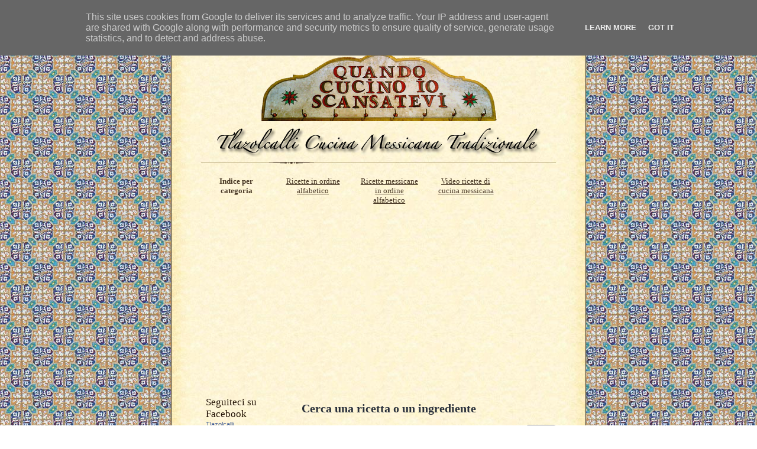

--- FILE ---
content_type: text/html; charset=UTF-8
request_url: http://www.tlazolcalli.it/p/indice-per-categoria.html
body_size: 29803
content:
<!DOCTYPE html>
<html dir='ltr' xmlns='http://www.w3.org/1999/xhtml' xmlns:b='http://www.google.com/2005/gml/b' xmlns:data='http://www.google.com/2005/gml/data' xmlns:expr='http://www.google.com/2005/gml/expr'>
<head>
<link href='https://www.blogger.com/static/v1/widgets/2944754296-widget_css_bundle.css' rel='stylesheet' type='text/css'/>
<meta content='BjsPkd/JQaBgrhSCQkAbUl+qWRptICK51MT//AmleLk=' name='verify-v1'/>
<meta content='XcfxyT7eFzX8A5FsaqT6NrkBNqf0-vrhtT0VzYl2YqM' name='google-site-verification'/>
<meta content='text/html; charset=UTF-8' http-equiv='Content-Type'/>
<meta content='blogger' name='generator'/>
<link href='http://www.tlazolcalli.it/favicon.ico' rel='icon' type='image/x-icon'/>
<link href='http://www.tlazolcalli.it/p/indice-per-categoria.html' rel='canonical'/>
<link rel="alternate" type="application/atom+xml" title="Tlazolcalli - cucina messicana tradizionale e ... - Atom" href="http://www.tlazolcalli.it/feeds/posts/default" />
<link rel="alternate" type="application/rss+xml" title="Tlazolcalli - cucina messicana tradizionale e ... - RSS" href="http://www.tlazolcalli.it/feeds/posts/default?alt=rss" />
<link rel="service.post" type="application/atom+xml" title="Tlazolcalli - cucina messicana tradizionale e ... - Atom" href="https://www.blogger.com/feeds/2621360653441811312/posts/default" />
<!--Can't find substitution for tag [blog.ieCssRetrofitLinks]-->
<meta content='http://www.tlazolcalli.it/p/indice-per-categoria.html' property='og:url'/>
<meta content='Indice per categoria' property='og:title'/>
<meta content='    Antipasti e spuntini              Arepas asadas con formaggio e prosciutto cotto       Bartolacci di Tredozio (Bartlaz)       Basteeya -...' property='og:description'/>
<title>Tlazolcalli - cucina messicana tradizionale e ...: Indice per categoria</title>
<style id='page-skin-1' type='text/css'><!--
/*
-----------------------------------------------------
Blogger Template Style Sheet
Name:     Scribe
Designer: Todd Dominey
URL:      domineydesign.com / whatdoiknow.org
Date:     27 Feb 2004
Updated by: Blogger Team
------------------------------------------------------ */
/*
Variable definitions
====================
<Variable name="textColor" description="Text Color" type="color"
default="#29303b">
<Variable name="postTitleColor" description="Post Title Color" type="color"
default="#1b0431">
<Variable name="linkColor" description="Link Color" type="color"
default="#473624">
<Variable name="visitedLinkColor" description="Visited Link Color" type="color"
default="#956839">
<Variable name="pageHeaderColor" description="Blog Title Color" type="color"
default="#612e00">
<Variable name="blogDescriptionColor" description="Blog Description Color"
type="color" default="#29303B">
<Variable name="sidebarHeaderColor" description="Sidebar Title Color"
type="color"
default="#211104">
<Variable name="bodyFont" description="Text Font"
type="font"
default="normal normal 100% Georgia, Times New Roman,Sans-Serif">
<Variable name="headerFont" description="Sidebar Title Font"
type="font"
default="normal normal 150% Georgia, Times New Roman,sans-serif">
<Variable name="pageTitleFont" description="Blog Title Font"
type="font"
default="normal normal 225% Georgia, Times New Roman,sans-serif">
<Variable name="blogDescriptionFont" description="Blog Description Font"
type="font"
default="italic normal 100% Georgia, Times New Roman, sans-serif">
<Variable name="startSide" description="Start side in blog language"
type="automatic" default="left">
<Variable name="endSide" description="End side in blog language"
type="automatic" default="right">
*/
/* Defaults
----------------------------------------------- */
body {
margin:0;
padding:0;
font-size: small;
text-align:center;
color:#29303b;
line-height:1.3em;
background: url("https://blogger.googleusercontent.com/img/b/R29vZ2xl/AVvXsEi-HyLos_UpASSaETj2s5NUotxxNrw8N6ddZd08E_Fv8bkWV8EFi7dF0pZ30-7IJZl4gE_C0Ix9oSE5I3cLDCLh5mnV_V0UtjAi-bcq3Vn3KtP2qqoem20zgQpm7V-kXcpeY58YYA4HVew/s800/azulejo5.jpg") repeat;
}
blockquote {
font-style:italic;
padding:0 32px;
line-height:1.6;
margin-top:0;
margin-right:0;
margin-bottom:.6em;
margin-left:0;
}
p {
margin:0;
padding:0;
}
abbr, acronym {
cursor:help;
font-style:normal;
}
hr {display:none;}
img {border:0;}
/* Link styles */
a:link {
color:#473624;
text-decoration:underline;
}
a:visited {
color: #956839;
text-decoration:underline;
}
a:hover {
color: #956839;
text-decoration:underline;
}
a:active {
color: #956839;
}
/* Layout
----------------------------------------------- */
#outer-wrapper {
border-left:1px solid #332A24;
border-right:1px solid #332A24;
width:700px;
margin:0px auto;
text-align:center;
font: normal normal 100% Georgia, Times New Roman,Sans-Serif;;
}
#main-top {
width:700px;
height:49px;
background:#FFF3DB url("http://www.blogblog.com/scribe/bg_paper_top.jpg") no-repeat top left;
margin:0px;
padding:0px;
display:block;
}
#main-bot {
width:700px;
height:81px;
background:#FFF3DB url("http://www.blogblog.com/scribe/bg_paper_bot.jpg") no-repeat top left;
margin:0px;
padding-top:0px;
display:block;
}
#wrap2 {
width:700px;
background:#FFF3DB url("http://www.blogblog.com/scribe/bg_paper_mid.jpg") repeat-y;
margin-top: -14px;
margin-right: 0px;
margin-bottom: 0px;
margin-left: 0px;
text-align:left;
display:block;
}
#wrap3 {
padding:0 50px;
}
.Header {
}
h1 {
margin:0;
padding-top:0;
padding-right:0;
padding-bottom:6px;
padding-left:0;
font: normal normal 225% Georgia, Times New Roman,sans-serif;
color: #612e00;
text-align: center;
}
h1 a:link {
text-decoration:none;
color: #612e00;
}
h1 a:visited {
text-decoration:none;
}
h1 a:hover {
border:0;
text-decoration:none;
}
.Header .description {
margin:0;
padding:0;
line-height:1.5em;
color: #29303B;
font: italic normal 100% Georgia, Times New Roman, sans-serif;
}
#sidebar-wrapper {
clear:left;
}
#main {
width:430px;
float:right;
padding:8px 0;
margin:0;
word-wrap: break-word; /* fix for long text breaking sidebar float in IE */
overflow: hidden;     /* fix for long non-text content breaking IE sidebar float */
}
#sidebar {
width:150px;
float:left;
padding:8px 8px;
margin:0;
word-wrap: break-word; /* fix for long text breaking sidebar float in IE */
overflow: hidden;     /* fix for long non-text content breaking IE sidebar float */
}
#footer {
clear:both;
background:url("http://www.blogblog.com/scribe/divider.gif") no-repeat top left;
padding-top:10px;
_padding-top:6px; /* IE Windows target */
}
#footer p {
line-height:1.5em;
font-size:75%;
}
/* Typography :: Main entry
----------------------------------------------- */
h2.date-header {
font-weight:normal;
text-transform:uppercase;
letter-spacing:.1em;
font-size:90%;
margin:0;
padding:0;
}
.post {
margin-top:8px;
margin-right:0;
margin-bottom:24px;
margin-left:0;
}
.post h3 {
font-weight:normal;
font-size:140%;
color:#1b0431;
margin:0;
padding:0;
}
.post h3 a {
color: #1b0431;
}
.post-body p {
line-height:1.5em;
margin-top:0;
margin-right:0;
margin-bottom:.6em;
margin-left:0;
}
.post-footer {
font-family: Verdana, sans-serif;
font-size:80%;
border-top:1px solid #BFB186;
padding-top:6px;
}
.post-footer a {
margin-right: 6px;
}
.post ul {
margin:0;
padding:0;
}
.post li {
line-height:1.5em;
list-style:none;
background:url("http://www.blogblog.com/scribe/list_icon.gif") no-repeat left .3em;
vertical-align:top;
padding-top: 0;
padding-right: 0;
padding-bottom: .6em;
padding-left: 17px;
margin:0;
}
.feed-links {
clear: both;
line-height: 2.5em;
}
#blog-pager-newer-link {
float: left;
}
#blog-pager-older-link {
float: right;
}
#blog-pager {
text-align: center;
}
/* Typography :: Sidebar
----------------------------------------------- */
.sidebar h2 {
margin:0;
padding:0;
color:#211104;
font: normal normal 150% Georgia, Times New Roman,sans-serif;
}
.sidebar h2 img {
margin-bottom:-4px;
}
.sidebar .widget {
font-size:86%;
margin-top:6px;
margin-right:0;
margin-bottom:12px;
margin-left:0;
padding:0;
line-height: 1.4em;
}
.sidebar ul li {
list-style: circle;
margin:0;
padding-bottom:8px;
line-height: 100%;
}
.sidebar ul {
margin-left: 0;
padding-left: 0;
}
/* Comments
----------------------------------------------- */
#comments {}
#comments h4 {
font-weight:normal;
font-size:120%;
color:#29303B;
margin:0;
padding:0;
}
#comments-block {
line-height:1.5em;
}
.comment-author {
background:url("http://www.blogblog.com/scribe/list_icon.gif") no-repeat 2px .35em;
margin:.5em 0 0;
padding-top:0;
padding-right:0;
padding-bottom:0;
padding-left:20px;
font-weight:bold;
}
.comment-body {
margin:0;
padding-top:0;
padding-right:0;
padding-bottom:0;
padding-left:20px;
}
.comment-body p {
font-size:100%;
margin-top:0;
margin-right:0;
margin-bottom:.2em;
margin-left:0;
}
.comment-footer {
color:#29303B;
font-size:74%;
margin:0 0 10px;
padding-top:0;
padding-right:0;
padding-bottom:.75em;
padding-left:20px;
}
.comment-footer a:link {
color:#473624;
text-decoration:underline;
}
.comment-footer a:visited {
color:#716E6C;
text-decoration:underline;
}
.comment-footer a:hover {
color:#956839;
text-decoration:underline;
}
.comment-footer a:active {
color:#956839;
text-decoration:none;
}
.deleted-comment {
font-style:italic;
color:gray;
}
.comment-link {
font-weight: bold;
}
/* Profile
----------------------------------------------- */
#main .profile-data {
display:inline;
}
.profile-datablock, .profile-textblock {
margin-top:0;
margin-right:0;
margin-bottom:4px;
margin-left:0;
}
.profile-data {
margin:0;
padding-top:0;
padding-right:8px;
padding-bottom:0;
padding-left:0;
text-transform:uppercase;
letter-spacing:.1em;
font-size:90%;
color:#211104;
}
.profile-img {
float: left;
margin-top: 0;
margin-right: 5px;
margin-bottom: 5px;
margin-left: 0;
border:1px solid #A2907D;
padding:2px;
}
#header .widget, #main .widget {
margin-bottom:12px;
padding-bottom:12px;
}
#header {
background:url("http://www.blogblog.com/scribe/divider.gif") no-repeat bottom left;
}
/** Page structure tweaks for layout editor wireframe */
body#layout #outer-wrapper {
margin-top: 0;
padding-top: 0;
}
body#layout #wrap2,
body#layout #wrap3 {
margin-top: 0;
}
body#layout #main-top {
display:none;
}
.post-share-buttons {
display: block;
margin: 4px !important;
}
.PageList LI A {
display: block;
font-weight: normal;
width: 100px;
}
--></style>
<script src='http://apis.google.com/js/plusone.js' type='text/javascript'></script>
<link href='https://www.blogger.com/dyn-css/authorization.css?targetBlogID=2621360653441811312&amp;zx=713d90bf-4408-4c91-b1a1-cb16059d7cdf' media='none' onload='if(media!=&#39;all&#39;)media=&#39;all&#39;' rel='stylesheet'/><noscript><link href='https://www.blogger.com/dyn-css/authorization.css?targetBlogID=2621360653441811312&amp;zx=713d90bf-4408-4c91-b1a1-cb16059d7cdf' rel='stylesheet'/></noscript>
<meta name='google-adsense-platform-account' content='ca-host-pub-1556223355139109'/>
<meta name='google-adsense-platform-domain' content='blogspot.com'/>

<!-- data-ad-client=ca-pub-1395488291974072 -->

<script type="text/javascript" language="javascript">
  // Supply ads personalization default for EEA readers
  // See https://www.blogger.com/go/adspersonalization
  adsbygoogle = window.adsbygoogle || [];
  if (typeof adsbygoogle.requestNonPersonalizedAds === 'undefined') {
    adsbygoogle.requestNonPersonalizedAds = 1;
  }
</script>


</head>
<body>
<div class='navbar section' id='navbar'><div class='widget Navbar' data-version='1' id='Navbar1'><script type="text/javascript">
    function setAttributeOnload(object, attribute, val) {
      if(window.addEventListener) {
        window.addEventListener('load',
          function(){ object[attribute] = val; }, false);
      } else {
        window.attachEvent('onload', function(){ object[attribute] = val; });
      }
    }
  </script>
<div id="navbar-iframe-container"></div>
<script type="text/javascript" src="https://apis.google.com/js/platform.js"></script>
<script type="text/javascript">
      gapi.load("gapi.iframes:gapi.iframes.style.bubble", function() {
        if (gapi.iframes && gapi.iframes.getContext) {
          gapi.iframes.getContext().openChild({
              url: 'https://www.blogger.com/navbar/2621360653441811312?pa\x3d6699036613404346260\x26origin\x3dhttp://www.tlazolcalli.it',
              where: document.getElementById("navbar-iframe-container"),
              id: "navbar-iframe"
          });
        }
      });
    </script><script type="text/javascript">
(function() {
var script = document.createElement('script');
script.type = 'text/javascript';
script.src = '//pagead2.googlesyndication.com/pagead/js/google_top_exp.js';
var head = document.getElementsByTagName('head')[0];
if (head) {
head.appendChild(script);
}})();
</script>
</div></div>
<div id='outer-wrapper'>
<div id='main-top'></div>
<!-- placeholder for image -->
<div id='wrap2'><div id='wrap3'>
<div class='header section' id='header'><div class='widget Header' data-version='1' id='Header1'>
<div id='header-inner'>
<a href='http://www.tlazolcalli.it/' style='display: block'>
<img alt='Tlazolcalli - cucina messicana tradizionale e ...' height='200px; ' id='Header1_headerimg' src='https://blogger.googleusercontent.com/img/b/R29vZ2xl/AVvXsEjuLbvljEBVw0Pl4rR0jNouEvx7_Q-Iq8vx-IGqRFFbi7T14vSJCtXGw3GFh0fKhRApakFz9SyFYjng9P-LUSt3l6bBEkBzyjTalql8UWnyP89-ip3jOOkwSPQ7q6RgVNVpX-VMUu8Z1Q/s1600-r/tlazolcalli2.png' style='display: block' width='600px; '/>
</a>
</div>
</div></div>
<div id='crosscol-wrapper' style='text-align:center'>
<div class='crosscol section' id='crosscol'><div class='widget PageList' data-version='1' id='PageList1'>
<h2>Pagine</h2>
<div class='widget-content'>
<ul>
<li class='selected'>
<a href='http://www.tlazolcalli.it/p/indice-per-categoria.html'>Indice per categoria</a>
</li>
<li>
<a href='http://www.tlazolcalli.it/p/indice-generale-delle-ricette.html'>Ricette in ordine alfabetico</a>
</li>
<li>
<a href='http://www.tlazolcalli.it/p/indice-generale-delle-ricette-messicane.html'>Ricette messicane in ordine alfabetico</a>
</li>
<li>
<a href='http://www.tlazolcalli.it/p/video-in-lingua-spagnola.html'>Video ricette di cucina messicana</a>
</li>
</ul>
<div class='clear'></div>
</div>
</div></div>
</div>
<div id='sidebar-wrapper'>
<div class='sidebar section' id='sidebar'><div class='widget HTML' data-version='1' id='HTML9'>
<h2 class='title'>Seguiteci su Facebook</h2>
<div class='widget-content'>
<!-- Facebook Badge START --><a href="https://www.facebook.com/tlazolcalli" title="Tlazolcalli" style="font-family: &quot;lucida grande&quot;,tahoma,verdana,arial,sans-serif; font-size: 11px; font-variant: normal; font-style: normal; font-weight: normal; color: #3B5998; text-decoration: none;" target="_TOP">Tlazolcalli</a><br /><a href="https://www.facebook.com/tlazolcalli" title="Tlazolcalli" target="_TOP"><img class="img" src="https://badge.facebook.com/badge/483294401796902.1164.57982164.png" style="border: 0px;" alt="" /></a><br /><a href="https://www.facebook.com/advertising" title="Make your own badge!" style="font-family: &quot;lucida grande&quot;,tahoma,verdana,arial,sans-serif; font-size: 11px; font-variant: normal; font-style: normal; font-weight: normal; color: #3B5998; text-decoration: none;" target="_TOP">Promote Your Page Too</a><!-- Facebook Badge END -->
</div>
<div class='clear'></div>
</div><div class='widget HTML' data-version='1' id='HTML7'>
<div class='widget-content'>
<script src="http://www.gmodules.com/ig/ifr?url=http://www.google.com/ig/modules/translatemypage.xml&up_source_language=it&w=160&h=60&title=&border=&output=js"></script>
</div>
<div class='clear'></div>
</div><div class='widget Text' data-version='1' id='Text4'>
<h2 class='title'>benvenuto</h2>
<div class='widget-content'>
<span style="font-weight: bold;">Tlazolcalli</span> (<span style="font-style: italic;">la casa di Tlaz</span>)<br/>Ricette e sapori della <a href="http://tlazolteotl.blogspot.com/search/label/Cucina%20messicana"><span style="font-weight: bold;">cucina tradizionale messicana</span></a>, <a href="http://tlazolteotl.blogspot.com/search/label/Cucina%20mantovana">mantovana</a>, <a href="http://tlazolteotl.blogspot.com/search/label/Cucina%20modenese">modenese</a> e di mille altri luoghi, annesse e sconnesse divagazioni, <a href="http://www.flickr.com/photos/tlazolcalli/">fotografie più o meno riuscite</a>, il tutto pasticciato da Tlazolteotl, mezzo mantovano, aspirante azteco, nato all'ombra della <a href="http://www.flickr.com/photos/cittadimodena/sets/">Ghirlandina</a>.
</div>
<div class='clear'></div>
</div><div class='widget Text' data-version='1' id='Text3'>
<h2 class='title'>visitante mexicano?</h2>
<div class='widget-content'>
Aunque el idioma principal del sitio sea el italiano, eso no significa que no me guste platicar con mis paisanos, entonces no sean gachos, dejen constancia de su visita y atrévanse a comentar y a probar las recetas, oraleee ;-)<br/>
</div>
<div class='clear'></div>
</div><div class='widget Text' data-version='1' id='Text1'>
<h2 class='title'>chi è Tlazolteotl?</h2>
<div class='widget-content'>
<br/><img id="BLOGGER_PHOTO_ID_5116314620132888946" border="0" style="margin: 0pt 10px 10px 0pt; float: left; cursor: pointer;" alt="" src="https://blogger.googleusercontent.com/img/b/R29vZ2xl/AVvXsEhOxag2awIQ-CYXxuH6-Kcvn1opScoh5QFB7AMyNb0fHHsLoG-mNKHxAKqrgpUF6spe4QcWcJ3CcJ_Z59yyaGGRj-ByCtO7Uo-VJ4d-H77smuo1yfK9XviUm35pJigxkVQoeUK0kyum3Q/s400/tlaz.gif"/>Tlazolteotl è il nome di una divinità azteca, <span style="font-style: italic;">la mangiatrice di schifezze ante litteram</span>, dato che, secondo quanto afferma un autorevole studio scientifico, pare che nel 1300 non avessero ancora aperto il primo Mc Donald's a Tenochtitlán. A scanso di equivoci, se qualcuno si chiede cosa faccia Tlazolteotl nella vita terrena, beh, sappiate che si occupa di <a href="http://oraclequirks.blogspot.com/">ben altre faccende</a>...<br/>
</div>
<div class='clear'></div>
</div><div class='widget Followers' data-version='1' id='Followers1'>
<h2 class='title'>aficionados</h2>
<div class='widget-content'>
<div id='Followers1-wrapper'>
<div style='margin-right:2px;'>
<div><script type="text/javascript" src="https://apis.google.com/js/platform.js"></script>
<div id="followers-iframe-container"></div>
<script type="text/javascript">
    window.followersIframe = null;
    function followersIframeOpen(url) {
      gapi.load("gapi.iframes", function() {
        if (gapi.iframes && gapi.iframes.getContext) {
          window.followersIframe = gapi.iframes.getContext().openChild({
            url: url,
            where: document.getElementById("followers-iframe-container"),
            messageHandlersFilter: gapi.iframes.CROSS_ORIGIN_IFRAMES_FILTER,
            messageHandlers: {
              '_ready': function(obj) {
                window.followersIframe.getIframeEl().height = obj.height;
              },
              'reset': function() {
                window.followersIframe.close();
                followersIframeOpen("https://www.blogger.com/followers/frame/2621360653441811312?colors\x3dCgt0cmFuc3BhcmVudBILdHJhbnNwYXJlbnQaByMyOTMwM2IiByMwMDAwMDAqByNGRkZGRkYyByMwMDAwMDA6ByMyOTMwM2JCByMwMDAwMDBKByMwMDAwMDBSByNGRkZGRkZaC3RyYW5zcGFyZW50\x26pageSize\x3d21\x26hl\x3dit\x26origin\x3dhttp://www.tlazolcalli.it");
              },
              'open': function(url) {
                window.followersIframe.close();
                followersIframeOpen(url);
              }
            }
          });
        }
      });
    }
    followersIframeOpen("https://www.blogger.com/followers/frame/2621360653441811312?colors\x3dCgt0cmFuc3BhcmVudBILdHJhbnNwYXJlbnQaByMyOTMwM2IiByMwMDAwMDAqByNGRkZGRkYyByMwMDAwMDA6ByMyOTMwM2JCByMwMDAwMDBKByMwMDAwMDBSByNGRkZGRkZaC3RyYW5zcGFyZW50\x26pageSize\x3d21\x26hl\x3dit\x26origin\x3dhttp://www.tlazolcalli.it");
  </script></div>
</div>
</div>
<div class='clear'></div>
</div>
</div><div class='widget HTML' data-version='1' id='HTML6'>
<h2 class='title'>commenti freschi</h2>
<div class='widget-content'>
<script style="text/javascript">
function showrecentcomments(json) {
for (var i = 0; i < 8; i++) {
var entry = json.feed.entry[i];
var ctlink;

if (i == json.feed.entry.length) break;
for (var k = 0; k < entry.link.length; k++) {
if (entry.link[k].rel == 'alternate') {
ctlink = entry.link[k].href;
break;
}
}
ctlink = ctlink.replace("#", "#comment-");
var ptlink = ctlink.split("#");
ptlink = ptlink[0];
var txtlink = ptlink.split("/");
txtlink = txtlink[5];
txtlink = txtlink.split(".html");
txtlink = txtlink[0];
var pttitle = txtlink.replace(/-/g," ");
pttitle = pttitle.link(ptlink);
if ("content" in entry) {
var comment = entry.content.$t;}
else
if ("summary" in entry) {
var comment = entry.summary.$t;}
else var comment = "";
var re = /<\S[^>]*>/g;
comment = comment.replace(re, "");

document.write('<li>');
document.write('<a href="' + ctlink + '">' + entry.author[0].name.$t + '</a>');
document.write('<br/>');
if (comment.length < 60) {
document.write(comment);
}
else
{
comment = comment.substring(0, 60);
var quoteEnd = comment.lastIndexOf(" ");
comment = comment.substring(0, quoteEnd);
document.write(comment + '...<a href="' + ctlink + '">(more)</a>');
}
}
document.write('</li>');
document.write('<div style="font-size:40%;text-align:right"><a href="http://tips-for-new-bloggers.blogspot.com/"></a></div>');
}
</script>
<script style="text/javascript">var a_rc=3;var m_rc=true;var n_rc=true;var o_rc=100;</script><script src="http://tlazolteotl.blogspot.com/feeds/comments/default?alt=json-in-script&callback=showrecentcomments"></script>
</div>
<div class='clear'></div>
</div><div class='widget LinkList' data-version='1' id='LinkList2'>
<h2>dove comprare prodotti messicani</h2>
<div class='widget-content'>
<ul>
<li><a href='https://www.castroniaviaflaminia.it/'>Castroni - vendita online prodotti etnici (Roma, Italia)</a></li>
<li><a href='http://www.tlaloc.it/'>Tlaloc - alimentari e artigianato messicano (Torino, Italia)</a></li>
</ul>
<div class='clear'></div>
</div>
</div><div class='widget Label' data-version='1' id='Label1'>
<h2>categorie metafisiche e metà no</h2>
<div class='widget-content list-label-widget-content'>
<ul>
<li>
<a dir='ltr' href='http://www.tlazolcalli.it/search/label/Amici'>Amici</a>
<span dir='ltr'>(12)</span>
</li>
<li>
<a dir='ltr' href='http://www.tlazolcalli.it/search/label/Antipasti'>Antipasti</a>
<span dir='ltr'>(9)</span>
</li>
<li>
<a dir='ltr' href='http://www.tlazolcalli.it/search/label/Approfondimenti'>Approfondimenti</a>
<span dir='ltr'>(8)</span>
</li>
<li>
<a dir='ltr' href='http://www.tlazolcalli.it/search/label/Bevande'>Bevande</a>
<span dir='ltr'>(8)</span>
</li>
<li>
<a dir='ltr' href='http://www.tlazolcalli.it/search/label/Biscotti'>Biscotti</a>
<span dir='ltr'>(10)</span>
</li>
<li>
<a dir='ltr' href='http://www.tlazolcalli.it/search/label/Carne'>Carne</a>
<span dir='ltr'>(55)</span>
</li>
<li>
<a dir='ltr' href='http://www.tlazolcalli.it/search/label/Cibo%20di%20strada'>Cibo di strada</a>
<span dir='ltr'>(22)</span>
</li>
<li>
<a dir='ltr' href='http://www.tlazolcalli.it/search/label/Colazione'>Colazione</a>
<span dir='ltr'>(16)</span>
</li>
<li>
<a dir='ltr' href='http://www.tlazolcalli.it/search/label/Confetture'>Confetture</a>
<span dir='ltr'>(2)</span>
</li>
<li>
<a dir='ltr' href='http://www.tlazolcalli.it/search/label/Contorni'>Contorni</a>
<span dir='ltr'>(5)</span>
</li>
<li>
<a dir='ltr' href='http://www.tlazolcalli.it/search/label/Crostate'>Crostate</a>
<span dir='ltr'>(7)</span>
</li>
<li>
<a dir='ltr' href='http://www.tlazolcalli.it/search/label/Cucina%20afghana'>Cucina afghana</a>
<span dir='ltr'>(1)</span>
</li>
<li>
<a dir='ltr' href='http://www.tlazolcalli.it/search/label/Cucina%20americana'>Cucina americana</a>
<span dir='ltr'>(3)</span>
</li>
<li>
<a dir='ltr' href='http://www.tlazolcalli.it/search/label/Cucina%20anglosassone'>Cucina anglosassone</a>
<span dir='ltr'>(3)</span>
</li>
<li>
<a dir='ltr' href='http://www.tlazolcalli.it/search/label/Cucina%20argentina'>Cucina argentina</a>
<span dir='ltr'>(1)</span>
</li>
<li>
<a dir='ltr' href='http://www.tlazolcalli.it/search/label/Cucina%20austriaca'>Cucina austriaca</a>
<span dir='ltr'>(2)</span>
</li>
<li>
<a dir='ltr' href='http://www.tlazolcalli.it/search/label/Cucina%20bolognese'>Cucina bolognese</a>
<span dir='ltr'>(1)</span>
</li>
<li>
<a dir='ltr' href='http://www.tlazolcalli.it/search/label/Cucina%20catalana'>Cucina catalana</a>
<span dir='ltr'>(1)</span>
</li>
<li>
<a dir='ltr' href='http://www.tlazolcalli.it/search/label/Cucina%20ceca'>Cucina ceca</a>
<span dir='ltr'>(1)</span>
</li>
<li>
<a dir='ltr' href='http://www.tlazolcalli.it/search/label/Cucina%20cubana'>Cucina cubana</a>
<span dir='ltr'>(1)</span>
</li>
<li>
<a dir='ltr' href='http://www.tlazolcalli.it/search/label/Cucina%20ebraica'>Cucina ebraica</a>
<span dir='ltr'>(7)</span>
</li>
<li>
<a dir='ltr' href='http://www.tlazolcalli.it/search/label/Cucina%20egiziana'>Cucina egiziana</a>
<span dir='ltr'>(1)</span>
</li>
<li>
<a dir='ltr' href='http://www.tlazolcalli.it/search/label/Cucina%20elvetica'>Cucina elvetica</a>
<span dir='ltr'>(1)</span>
</li>
<li>
<a dir='ltr' href='http://www.tlazolcalli.it/search/label/Cucina%20facile'>Cucina facile</a>
<span dir='ltr'>(38)</span>
</li>
<li>
<a dir='ltr' href='http://www.tlazolcalli.it/search/label/Cucina%20ferrarese'>Cucina ferrarese</a>
<span dir='ltr'>(3)</span>
</li>
<li>
<a dir='ltr' href='http://www.tlazolcalli.it/search/label/Cucina%20fiorentina'>Cucina fiorentina</a>
<span dir='ltr'>(3)</span>
</li>
<li>
<a dir='ltr' href='http://www.tlazolcalli.it/search/label/Cucina%20francese'>Cucina francese</a>
<span dir='ltr'>(6)</span>
</li>
<li>
<a dir='ltr' href='http://www.tlazolcalli.it/search/label/Cucina%20greca'>Cucina greca</a>
<span dir='ltr'>(3)</span>
</li>
<li>
<a dir='ltr' href='http://www.tlazolcalli.it/search/label/Cucina%20indiana'>Cucina indiana</a>
<span dir='ltr'>(6)</span>
</li>
<li>
<a dir='ltr' href='http://www.tlazolcalli.it/search/label/Cucina%20inventiva'>Cucina inventiva</a>
<span dir='ltr'>(47)</span>
</li>
<li>
<a dir='ltr' href='http://www.tlazolcalli.it/search/label/Cucina%20irachena'>Cucina irachena</a>
<span dir='ltr'>(2)</span>
</li>
<li>
<a dir='ltr' href='http://www.tlazolcalli.it/search/label/Cucina%20italiana'>Cucina italiana</a>
<span dir='ltr'>(116)</span>
</li>
<li>
<a dir='ltr' href='http://www.tlazolcalli.it/search/label/Cucina%20libanese'>Cucina libanese</a>
<span dir='ltr'>(3)</span>
</li>
<li>
<a dir='ltr' href='http://www.tlazolcalli.it/search/label/Cucina%20ligure'>Cucina ligure</a>
<span dir='ltr'>(6)</span>
</li>
<li>
<a dir='ltr' href='http://www.tlazolcalli.it/search/label/Cucina%20lucana'>Cucina lucana</a>
<span dir='ltr'>(1)</span>
</li>
<li>
<a dir='ltr' href='http://www.tlazolcalli.it/search/label/Cucina%20lucchese'>Cucina lucchese</a>
<span dir='ltr'>(2)</span>
</li>
<li>
<a dir='ltr' href='http://www.tlazolcalli.it/search/label/Cucina%20mantovana'>Cucina mantovana</a>
<span dir='ltr'>(21)</span>
</li>
<li>
<a dir='ltr' href='http://www.tlazolcalli.it/search/label/Cucina%20marocchina'>Cucina marocchina</a>
<span dir='ltr'>(6)</span>
</li>
<li>
<a dir='ltr' href='http://www.tlazolcalli.it/search/label/Cucina%20mediorientale'>Cucina mediorientale</a>
<span dir='ltr'>(10)</span>
</li>
<li>
<a dir='ltr' href='http://www.tlazolcalli.it/search/label/Cucina%20mediterranea'>Cucina mediterranea</a>
<span dir='ltr'>(1)</span>
</li>
<li>
<a dir='ltr' href='http://www.tlazolcalli.it/search/label/Cucina%20messicana'>Cucina messicana</a>
<span dir='ltr'>(134)</span>
</li>
<li>
<a dir='ltr' href='http://www.tlazolcalli.it/search/label/Cucina%20milanese'>Cucina milanese</a>
<span dir='ltr'>(1)</span>
</li>
<li>
<a dir='ltr' href='http://www.tlazolcalli.it/search/label/Cucina%20modenese'>Cucina modenese</a>
<span dir='ltr'>(17)</span>
</li>
<li>
<a dir='ltr' href='http://www.tlazolcalli.it/search/label/Cucina%20napoletana'>Cucina napoletana</a>
<span dir='ltr'>(3)</span>
</li>
<li>
<a dir='ltr' href='http://www.tlazolcalli.it/search/label/Cucina%20Neozelandese'>Cucina Neozelandese</a>
<span dir='ltr'>(1)</span>
</li>
<li>
<a dir='ltr' href='http://www.tlazolcalli.it/search/label/Cucina%20pachistana'>Cucina pachistana</a>
<span dir='ltr'>(2)</span>
</li>
<li>
<a dir='ltr' href='http://www.tlazolcalli.it/search/label/Cucina%20per%20bambini'>Cucina per bambini</a>
<span dir='ltr'>(4)</span>
</li>
<li>
<a dir='ltr' href='http://www.tlazolcalli.it/search/label/Cucina%20persiana'>Cucina persiana</a>
<span dir='ltr'>(2)</span>
</li>
<li>
<a dir='ltr' href='http://www.tlazolcalli.it/search/label/Cucina%20piemontese'>Cucina piemontese</a>
<span dir='ltr'>(1)</span>
</li>
<li>
<a dir='ltr' href='http://www.tlazolcalli.it/search/label/Cucina%20pugliese'>Cucina pugliese</a>
<span dir='ltr'>(4)</span>
</li>
<li>
<a dir='ltr' href='http://www.tlazolcalli.it/search/label/Cucina%20romana'>Cucina romana</a>
<span dir='ltr'>(5)</span>
</li>
<li>
<a dir='ltr' href='http://www.tlazolcalli.it/search/label/Cucina%20rumena'>Cucina rumena</a>
<span dir='ltr'>(1)</span>
</li>
<li>
<a dir='ltr' href='http://www.tlazolcalli.it/search/label/Cucina%20salvadore%C3%B1a'>Cucina salvadoreña</a>
<span dir='ltr'>(1)</span>
</li>
<li>
<a dir='ltr' href='http://www.tlazolcalli.it/search/label/Cucina%20sarda'>Cucina sarda</a>
<span dir='ltr'>(1)</span>
</li>
<li>
<a dir='ltr' href='http://www.tlazolcalli.it/search/label/Cucina%20senese'>Cucina senese</a>
<span dir='ltr'>(2)</span>
</li>
<li>
<a dir='ltr' href='http://www.tlazolcalli.it/search/label/Cucina%20siciliana'>Cucina siciliana</a>
<span dir='ltr'>(1)</span>
</li>
<li>
<a dir='ltr' href='http://www.tlazolcalli.it/search/label/Cucina%20slovacca'>Cucina slovacca</a>
<span dir='ltr'>(1)</span>
</li>
<li>
<a dir='ltr' href='http://www.tlazolcalli.it/search/label/Cucina%20spagnola'>Cucina spagnola</a>
<span dir='ltr'>(7)</span>
</li>
<li>
<a dir='ltr' href='http://www.tlazolcalli.it/search/label/Cucina%20tedesca'>Cucina tedesca</a>
<span dir='ltr'>(2)</span>
</li>
<li>
<a dir='ltr' href='http://www.tlazolcalli.it/search/label/Cucina%20triestina'>Cucina triestina</a>
<span dir='ltr'>(1)</span>
</li>
<li>
<a dir='ltr' href='http://www.tlazolcalli.it/search/label/Cucina%20tunisina'>Cucina tunisina</a>
<span dir='ltr'>(1)</span>
</li>
<li>
<a dir='ltr' href='http://www.tlazolcalli.it/search/label/Cucina%20turca'>Cucina turca</a>
<span dir='ltr'>(1)</span>
</li>
<li>
<a dir='ltr' href='http://www.tlazolcalli.it/search/label/Cucina%20ungherese'>Cucina ungherese</a>
<span dir='ltr'>(1)</span>
</li>
<li>
<a dir='ltr' href='http://www.tlazolcalli.it/search/label/Cucina%20veneta'>Cucina veneta</a>
<span dir='ltr'>(1)</span>
</li>
<li>
<a dir='ltr' href='http://www.tlazolcalli.it/search/label/Cucina%20venezuelana'>Cucina venezuelana</a>
<span dir='ltr'>(1)</span>
</li>
<li>
<a dir='ltr' href='http://www.tlazolcalli.it/search/label/Curiosit%C3%A0'>Curiosità</a>
<span dir='ltr'>(2)</span>
</li>
<li>
<a dir='ltr' href='http://www.tlazolcalli.it/search/label/Dal%20mio%20orto'>Dal mio orto</a>
<span dir='ltr'>(5)</span>
</li>
<li>
<a dir='ltr' href='http://www.tlazolcalli.it/search/label/Disastri'>Disastri</a>
<span dir='ltr'>(3)</span>
</li>
<li>
<a dir='ltr' href='http://www.tlazolcalli.it/search/label/Dolci'>Dolci</a>
<span dir='ltr'>(134)</span>
</li>
<li>
<a dir='ltr' href='http://www.tlazolcalli.it/search/label/Elzeviri'>Elzeviri</a>
<span dir='ltr'>(27)</span>
</li>
<li>
<a dir='ltr' href='http://www.tlazolcalli.it/search/label/Focacce'>Focacce</a>
<span dir='ltr'>(16)</span>
</li>
<li>
<a dir='ltr' href='http://www.tlazolcalli.it/search/label/Formaggi'>Formaggi</a>
<span dir='ltr'>(4)</span>
</li>
<li>
<a dir='ltr' href='http://www.tlazolcalli.it/search/label/Forno%20a%20legna'>Forno a legna</a>
<span dir='ltr'>(20)</span>
</li>
<li>
<a dir='ltr' href='http://www.tlazolcalli.it/search/label/Fritti'>Fritti</a>
<span dir='ltr'>(10)</span>
</li>
<li>
<a dir='ltr' href='http://www.tlazolcalli.it/search/label/Frutta'>Frutta</a>
<span dir='ltr'>(17)</span>
</li>
<li>
<a dir='ltr' href='http://www.tlazolcalli.it/search/label/Funghi'>Funghi</a>
<span dir='ltr'>(2)</span>
</li>
<li>
<a dir='ltr' href='http://www.tlazolcalli.it/search/label/Gelati'>Gelati</a>
<span dir='ltr'>(3)</span>
</li>
<li>
<a dir='ltr' href='http://www.tlazolcalli.it/search/label/Imitazioni'>Imitazioni</a>
<span dir='ltr'>(42)</span>
</li>
<li>
<a dir='ltr' href='http://www.tlazolcalli.it/search/label/Intervallo'>Intervallo</a>
<span dir='ltr'>(38)</span>
</li>
<li>
<a dir='ltr' href='http://www.tlazolcalli.it/search/label/Latticini'>Latticini</a>
<span dir='ltr'>(2)</span>
</li>
<li>
<a dir='ltr' href='http://www.tlazolcalli.it/search/label/Legumi'>Legumi</a>
<span dir='ltr'>(10)</span>
</li>
<li>
<a dir='ltr' href='http://www.tlazolcalli.it/search/label/Marmellate'>Marmellate</a>
<span dir='ltr'>(2)</span>
</li>
<li>
<a dir='ltr' href='http://www.tlazolcalli.it/search/label/Musica'>Musica</a>
<span dir='ltr'>(3)</span>
</li>
<li>
<a dir='ltr' href='http://www.tlazolcalli.it/search/label/Negozi'>Negozi</a>
<span dir='ltr'>(4)</span>
</li>
<li>
<a dir='ltr' href='http://www.tlazolcalli.it/search/label/Pagine%20web%20esterne'>Pagine web esterne</a>
<span dir='ltr'>(17)</span>
</li>
<li>
<a dir='ltr' href='http://www.tlazolcalli.it/search/label/Pane'>Pane</a>
<span dir='ltr'>(34)</span>
</li>
<li>
<a dir='ltr' href='http://www.tlazolcalli.it/search/label/Panetteria'>Panetteria</a>
<span dir='ltr'>(1)</span>
</li>
<li>
<a dir='ltr' href='http://www.tlazolcalli.it/search/label/Pasta'>Pasta</a>
<span dir='ltr'>(20)</span>
</li>
<li>
<a dir='ltr' href='http://www.tlazolcalli.it/search/label/Pasta%20Fresca'>Pasta Fresca</a>
<span dir='ltr'>(1)</span>
</li>
<li>
<a dir='ltr' href='http://www.tlazolcalli.it/search/label/Pasticceria'>Pasticceria</a>
<span dir='ltr'>(27)</span>
</li>
<li>
<a dir='ltr' href='http://www.tlazolcalli.it/search/label/Peperoncino'>Peperoncino</a>
<span dir='ltr'>(14)</span>
</li>
<li>
<a dir='ltr' href='http://www.tlazolcalli.it/search/label/Pesce'>Pesce</a>
<span dir='ltr'>(13)</span>
</li>
<li>
<a dir='ltr' href='http://www.tlazolcalli.it/search/label/Piatti%20poveri'>Piatti poveri</a>
<span dir='ltr'>(13)</span>
</li>
<li>
<a dir='ltr' href='http://www.tlazolcalli.it/search/label/Piatti%20unici'>Piatti unici</a>
<span dir='ltr'>(22)</span>
</li>
<li>
<a dir='ltr' href='http://www.tlazolcalli.it/search/label/Pizza'>Pizza</a>
<span dir='ltr'>(2)</span>
</li>
<li>
<a dir='ltr' href='http://www.tlazolcalli.it/search/label/Polemiche%20gastronomiche'>Polemiche gastronomiche</a>
<span dir='ltr'>(6)</span>
</li>
<li>
<a dir='ltr' href='http://www.tlazolcalli.it/search/label/Primi'>Primi</a>
<span dir='ltr'>(25)</span>
</li>
<li>
<a dir='ltr' href='http://www.tlazolcalli.it/search/label/Questo%20non%20l%27ho%20fatto%20io'>Questo non l&#39;ho fatto io</a>
<span dir='ltr'>(25)</span>
</li>
<li>
<a dir='ltr' href='http://www.tlazolcalli.it/search/label/Repetita%20iuvant'>Repetita iuvant</a>
<span dir='ltr'>(25)</span>
</li>
<li>
<a dir='ltr' href='http://www.tlazolcalli.it/search/label/Ricette%20della%20nonna'>Ricette della nonna</a>
<span dir='ltr'>(11)</span>
</li>
<li>
<a dir='ltr' href='http://www.tlazolcalli.it/search/label/Ricette%20improbabili'>Ricette improbabili</a>
<span dir='ltr'>(2)</span>
</li>
<li>
<a dir='ltr' href='http://www.tlazolcalli.it/search/label/Riciclare'>Riciclare</a>
<span dir='ltr'>(22)</span>
</li>
<li>
<a dir='ltr' href='http://www.tlazolcalli.it/search/label/Riso'>Riso</a>
<span dir='ltr'>(16)</span>
</li>
<li>
<a dir='ltr' href='http://www.tlazolcalli.it/search/label/Risotti'>Risotti</a>
<span dir='ltr'>(12)</span>
</li>
<li>
<a dir='ltr' href='http://www.tlazolcalli.it/search/label/Ristoranti'>Ristoranti</a>
<span dir='ltr'>(8)</span>
</li>
<li>
<a dir='ltr' href='http://www.tlazolcalli.it/search/label/Roba%20d%27altri%20tempi'>Roba d&#39;altri tempi</a>
<span dir='ltr'>(24)</span>
</li>
<li>
<a dir='ltr' href='http://www.tlazolcalli.it/search/label/Sale'>Sale</a>
<span dir='ltr'>(1)</span>
</li>
<li>
<a dir='ltr' href='http://www.tlazolcalli.it/search/label/Salse'>Salse</a>
<span dir='ltr'>(2)</span>
</li>
<li>
<a dir='ltr' href='http://www.tlazolcalli.it/search/label/Scienza%20in%20cucina'>Scienza in cucina</a>
<span dir='ltr'>(2)</span>
</li>
<li>
<a dir='ltr' href='http://www.tlazolcalli.it/search/label/Secondi'>Secondi</a>
<span dir='ltr'>(10)</span>
</li>
<li>
<a dir='ltr' href='http://www.tlazolcalli.it/search/label/Semifreddi'>Semifreddi</a>
<span dir='ltr'>(12)</span>
</li>
<li>
<a dir='ltr' href='http://www.tlazolcalli.it/search/label/Specialit%C3%A0%20locali'>Specialità locali</a>
<span dir='ltr'>(38)</span>
</li>
<li>
<a dir='ltr' href='http://www.tlazolcalli.it/search/label/Stufati'>Stufati</a>
<span dir='ltr'>(12)</span>
</li>
<li>
<a dir='ltr' href='http://www.tlazolcalli.it/search/label/Stuzzichini'>Stuzzichini</a>
<span dir='ltr'>(2)</span>
</li>
<li>
<a dir='ltr' href='http://www.tlazolcalli.it/search/label/Tacos'>Tacos</a>
<span dir='ltr'>(14)</span>
</li>
<li>
<a dir='ltr' href='http://www.tlazolcalli.it/search/label/Tecnica%20di%20cucina'>Tecnica di cucina</a>
<span dir='ltr'>(5)</span>
</li>
<li>
<a dir='ltr' href='http://www.tlazolcalli.it/search/label/Tlazzate%20e%20Tlazzerie'>Tlazzate e Tlazzerie</a>
<span dir='ltr'>(70)</span>
</li>
<li>
<a dir='ltr' href='http://www.tlazolcalli.it/search/label/Torte'>Torte</a>
<span dir='ltr'>(44)</span>
</li>
<li>
<a dir='ltr' href='http://www.tlazolcalli.it/search/label/Tortilla'>Tortilla</a>
<span dir='ltr'>(11)</span>
</li>
<li>
<a dir='ltr' href='http://www.tlazolcalli.it/search/label/Umorismo%20di%20patata'>Umorismo di patata</a>
<span dir='ltr'>(15)</span>
</li>
<li>
<a dir='ltr' href='http://www.tlazolcalli.it/search/label/Uova'>Uova</a>
<span dir='ltr'>(5)</span>
</li>
<li>
<a dir='ltr' href='http://www.tlazolcalli.it/search/label/Variazioni%20Tlazberg'>Variazioni Tlazberg</a>
<span dir='ltr'>(8)</span>
</li>
<li>
<a dir='ltr' href='http://www.tlazolcalli.it/search/label/Vegetariano'>Vegetariano</a>
<span dir='ltr'>(46)</span>
</li>
<li>
<a dir='ltr' href='http://www.tlazolcalli.it/search/label/Verdure'>Verdure</a>
<span dir='ltr'>(23)</span>
</li>
<li>
<a dir='ltr' href='http://www.tlazolcalli.it/search/label/Viaggi'>Viaggi</a>
<span dir='ltr'>(18)</span>
</li>
<li>
<a dir='ltr' href='http://www.tlazolcalli.it/search/label/Video'>Video</a>
<span dir='ltr'>(7)</span>
</li>
<li>
<a dir='ltr' href='http://www.tlazolcalli.it/search/label/Zuppe'>Zuppe</a>
<span dir='ltr'>(21)</span>
</li>
</ul>
<div class='clear'></div>
</div>
</div><div class='widget BlogArchive' data-version='1' id='BlogArchive1'>
<h2>il ricettario di Tlazolteotl</h2>
<div class='widget-content'>
<div id='ArchiveList'>
<div id='BlogArchive1_ArchiveList'>
<ul class='hierarchy'>
<li class='archivedate expanded'>
<a class='toggle' href='javascript:void(0)'>
<span class='zippy toggle-open'>

        &#9660;&#160;
      
</span>
</a>
<a class='post-count-link' href='http://www.tlazolcalli.it/2020/'>
2020
</a>
<span class='post-count' dir='ltr'>(1)</span>
<ul class='hierarchy'>
<li class='archivedate expanded'>
<a class='toggle' href='javascript:void(0)'>
<span class='zippy toggle-open'>

        &#9660;&#160;
      
</span>
</a>
<a class='post-count-link' href='http://www.tlazolcalli.it/2020/09/'>
settembre
</a>
<span class='post-count' dir='ltr'>(1)</span>
<ul class='posts'>
<li><a href='http://www.tlazolcalli.it/2020/09/spaghetti-nivuri-alla-vattelapesca.html'>Spaghetti nivuri alla vattelapesca</a></li>
</ul>
</li>
</ul>
</li>
</ul>
<ul class='hierarchy'>
<li class='archivedate collapsed'>
<a class='toggle' href='javascript:void(0)'>
<span class='zippy'>

        &#9658;&#160;
      
</span>
</a>
<a class='post-count-link' href='http://www.tlazolcalli.it/2019/'>
2019
</a>
<span class='post-count' dir='ltr'>(1)</span>
<ul class='hierarchy'>
<li class='archivedate collapsed'>
<a class='toggle' href='javascript:void(0)'>
<span class='zippy'>

        &#9658;&#160;
      
</span>
</a>
<a class='post-count-link' href='http://www.tlazolcalli.it/2019/02/'>
febbraio
</a>
<span class='post-count' dir='ltr'>(1)</span>
</li>
</ul>
</li>
</ul>
<ul class='hierarchy'>
<li class='archivedate collapsed'>
<a class='toggle' href='javascript:void(0)'>
<span class='zippy'>

        &#9658;&#160;
      
</span>
</a>
<a class='post-count-link' href='http://www.tlazolcalli.it/2018/'>
2018
</a>
<span class='post-count' dir='ltr'>(2)</span>
<ul class='hierarchy'>
<li class='archivedate collapsed'>
<a class='toggle' href='javascript:void(0)'>
<span class='zippy'>

        &#9658;&#160;
      
</span>
</a>
<a class='post-count-link' href='http://www.tlazolcalli.it/2018/08/'>
agosto
</a>
<span class='post-count' dir='ltr'>(1)</span>
</li>
</ul>
<ul class='hierarchy'>
<li class='archivedate collapsed'>
<a class='toggle' href='javascript:void(0)'>
<span class='zippy'>

        &#9658;&#160;
      
</span>
</a>
<a class='post-count-link' href='http://www.tlazolcalli.it/2018/02/'>
febbraio
</a>
<span class='post-count' dir='ltr'>(1)</span>
</li>
</ul>
</li>
</ul>
<ul class='hierarchy'>
<li class='archivedate collapsed'>
<a class='toggle' href='javascript:void(0)'>
<span class='zippy'>

        &#9658;&#160;
      
</span>
</a>
<a class='post-count-link' href='http://www.tlazolcalli.it/2017/'>
2017
</a>
<span class='post-count' dir='ltr'>(4)</span>
<ul class='hierarchy'>
<li class='archivedate collapsed'>
<a class='toggle' href='javascript:void(0)'>
<span class='zippy'>

        &#9658;&#160;
      
</span>
</a>
<a class='post-count-link' href='http://www.tlazolcalli.it/2017/12/'>
dicembre
</a>
<span class='post-count' dir='ltr'>(1)</span>
</li>
</ul>
<ul class='hierarchy'>
<li class='archivedate collapsed'>
<a class='toggle' href='javascript:void(0)'>
<span class='zippy'>

        &#9658;&#160;
      
</span>
</a>
<a class='post-count-link' href='http://www.tlazolcalli.it/2017/08/'>
agosto
</a>
<span class='post-count' dir='ltr'>(1)</span>
</li>
</ul>
<ul class='hierarchy'>
<li class='archivedate collapsed'>
<a class='toggle' href='javascript:void(0)'>
<span class='zippy'>

        &#9658;&#160;
      
</span>
</a>
<a class='post-count-link' href='http://www.tlazolcalli.it/2017/01/'>
gennaio
</a>
<span class='post-count' dir='ltr'>(2)</span>
</li>
</ul>
</li>
</ul>
<ul class='hierarchy'>
<li class='archivedate collapsed'>
<a class='toggle' href='javascript:void(0)'>
<span class='zippy'>

        &#9658;&#160;
      
</span>
</a>
<a class='post-count-link' href='http://www.tlazolcalli.it/2016/'>
2016
</a>
<span class='post-count' dir='ltr'>(14)</span>
<ul class='hierarchy'>
<li class='archivedate collapsed'>
<a class='toggle' href='javascript:void(0)'>
<span class='zippy'>

        &#9658;&#160;
      
</span>
</a>
<a class='post-count-link' href='http://www.tlazolcalli.it/2016/11/'>
novembre
</a>
<span class='post-count' dir='ltr'>(3)</span>
</li>
</ul>
<ul class='hierarchy'>
<li class='archivedate collapsed'>
<a class='toggle' href='javascript:void(0)'>
<span class='zippy'>

        &#9658;&#160;
      
</span>
</a>
<a class='post-count-link' href='http://www.tlazolcalli.it/2016/09/'>
settembre
</a>
<span class='post-count' dir='ltr'>(1)</span>
</li>
</ul>
<ul class='hierarchy'>
<li class='archivedate collapsed'>
<a class='toggle' href='javascript:void(0)'>
<span class='zippy'>

        &#9658;&#160;
      
</span>
</a>
<a class='post-count-link' href='http://www.tlazolcalli.it/2016/07/'>
luglio
</a>
<span class='post-count' dir='ltr'>(3)</span>
</li>
</ul>
<ul class='hierarchy'>
<li class='archivedate collapsed'>
<a class='toggle' href='javascript:void(0)'>
<span class='zippy'>

        &#9658;&#160;
      
</span>
</a>
<a class='post-count-link' href='http://www.tlazolcalli.it/2016/06/'>
giugno
</a>
<span class='post-count' dir='ltr'>(2)</span>
</li>
</ul>
<ul class='hierarchy'>
<li class='archivedate collapsed'>
<a class='toggle' href='javascript:void(0)'>
<span class='zippy'>

        &#9658;&#160;
      
</span>
</a>
<a class='post-count-link' href='http://www.tlazolcalli.it/2016/05/'>
maggio
</a>
<span class='post-count' dir='ltr'>(1)</span>
</li>
</ul>
<ul class='hierarchy'>
<li class='archivedate collapsed'>
<a class='toggle' href='javascript:void(0)'>
<span class='zippy'>

        &#9658;&#160;
      
</span>
</a>
<a class='post-count-link' href='http://www.tlazolcalli.it/2016/04/'>
aprile
</a>
<span class='post-count' dir='ltr'>(1)</span>
</li>
</ul>
<ul class='hierarchy'>
<li class='archivedate collapsed'>
<a class='toggle' href='javascript:void(0)'>
<span class='zippy'>

        &#9658;&#160;
      
</span>
</a>
<a class='post-count-link' href='http://www.tlazolcalli.it/2016/03/'>
marzo
</a>
<span class='post-count' dir='ltr'>(2)</span>
</li>
</ul>
<ul class='hierarchy'>
<li class='archivedate collapsed'>
<a class='toggle' href='javascript:void(0)'>
<span class='zippy'>

        &#9658;&#160;
      
</span>
</a>
<a class='post-count-link' href='http://www.tlazolcalli.it/2016/02/'>
febbraio
</a>
<span class='post-count' dir='ltr'>(1)</span>
</li>
</ul>
</li>
</ul>
<ul class='hierarchy'>
<li class='archivedate collapsed'>
<a class='toggle' href='javascript:void(0)'>
<span class='zippy'>

        &#9658;&#160;
      
</span>
</a>
<a class='post-count-link' href='http://www.tlazolcalli.it/2015/'>
2015
</a>
<span class='post-count' dir='ltr'>(13)</span>
<ul class='hierarchy'>
<li class='archivedate collapsed'>
<a class='toggle' href='javascript:void(0)'>
<span class='zippy'>

        &#9658;&#160;
      
</span>
</a>
<a class='post-count-link' href='http://www.tlazolcalli.it/2015/12/'>
dicembre
</a>
<span class='post-count' dir='ltr'>(1)</span>
</li>
</ul>
<ul class='hierarchy'>
<li class='archivedate collapsed'>
<a class='toggle' href='javascript:void(0)'>
<span class='zippy'>

        &#9658;&#160;
      
</span>
</a>
<a class='post-count-link' href='http://www.tlazolcalli.it/2015/11/'>
novembre
</a>
<span class='post-count' dir='ltr'>(2)</span>
</li>
</ul>
<ul class='hierarchy'>
<li class='archivedate collapsed'>
<a class='toggle' href='javascript:void(0)'>
<span class='zippy'>

        &#9658;&#160;
      
</span>
</a>
<a class='post-count-link' href='http://www.tlazolcalli.it/2015/10/'>
ottobre
</a>
<span class='post-count' dir='ltr'>(1)</span>
</li>
</ul>
<ul class='hierarchy'>
<li class='archivedate collapsed'>
<a class='toggle' href='javascript:void(0)'>
<span class='zippy'>

        &#9658;&#160;
      
</span>
</a>
<a class='post-count-link' href='http://www.tlazolcalli.it/2015/08/'>
agosto
</a>
<span class='post-count' dir='ltr'>(3)</span>
</li>
</ul>
<ul class='hierarchy'>
<li class='archivedate collapsed'>
<a class='toggle' href='javascript:void(0)'>
<span class='zippy'>

        &#9658;&#160;
      
</span>
</a>
<a class='post-count-link' href='http://www.tlazolcalli.it/2015/07/'>
luglio
</a>
<span class='post-count' dir='ltr'>(1)</span>
</li>
</ul>
<ul class='hierarchy'>
<li class='archivedate collapsed'>
<a class='toggle' href='javascript:void(0)'>
<span class='zippy'>

        &#9658;&#160;
      
</span>
</a>
<a class='post-count-link' href='http://www.tlazolcalli.it/2015/05/'>
maggio
</a>
<span class='post-count' dir='ltr'>(1)</span>
</li>
</ul>
<ul class='hierarchy'>
<li class='archivedate collapsed'>
<a class='toggle' href='javascript:void(0)'>
<span class='zippy'>

        &#9658;&#160;
      
</span>
</a>
<a class='post-count-link' href='http://www.tlazolcalli.it/2015/03/'>
marzo
</a>
<span class='post-count' dir='ltr'>(1)</span>
</li>
</ul>
<ul class='hierarchy'>
<li class='archivedate collapsed'>
<a class='toggle' href='javascript:void(0)'>
<span class='zippy'>

        &#9658;&#160;
      
</span>
</a>
<a class='post-count-link' href='http://www.tlazolcalli.it/2015/02/'>
febbraio
</a>
<span class='post-count' dir='ltr'>(3)</span>
</li>
</ul>
</li>
</ul>
<ul class='hierarchy'>
<li class='archivedate collapsed'>
<a class='toggle' href='javascript:void(0)'>
<span class='zippy'>

        &#9658;&#160;
      
</span>
</a>
<a class='post-count-link' href='http://www.tlazolcalli.it/2014/'>
2014
</a>
<span class='post-count' dir='ltr'>(16)</span>
<ul class='hierarchy'>
<li class='archivedate collapsed'>
<a class='toggle' href='javascript:void(0)'>
<span class='zippy'>

        &#9658;&#160;
      
</span>
</a>
<a class='post-count-link' href='http://www.tlazolcalli.it/2014/10/'>
ottobre
</a>
<span class='post-count' dir='ltr'>(1)</span>
</li>
</ul>
<ul class='hierarchy'>
<li class='archivedate collapsed'>
<a class='toggle' href='javascript:void(0)'>
<span class='zippy'>

        &#9658;&#160;
      
</span>
</a>
<a class='post-count-link' href='http://www.tlazolcalli.it/2014/09/'>
settembre
</a>
<span class='post-count' dir='ltr'>(1)</span>
</li>
</ul>
<ul class='hierarchy'>
<li class='archivedate collapsed'>
<a class='toggle' href='javascript:void(0)'>
<span class='zippy'>

        &#9658;&#160;
      
</span>
</a>
<a class='post-count-link' href='http://www.tlazolcalli.it/2014/08/'>
agosto
</a>
<span class='post-count' dir='ltr'>(1)</span>
</li>
</ul>
<ul class='hierarchy'>
<li class='archivedate collapsed'>
<a class='toggle' href='javascript:void(0)'>
<span class='zippy'>

        &#9658;&#160;
      
</span>
</a>
<a class='post-count-link' href='http://www.tlazolcalli.it/2014/07/'>
luglio
</a>
<span class='post-count' dir='ltr'>(2)</span>
</li>
</ul>
<ul class='hierarchy'>
<li class='archivedate collapsed'>
<a class='toggle' href='javascript:void(0)'>
<span class='zippy'>

        &#9658;&#160;
      
</span>
</a>
<a class='post-count-link' href='http://www.tlazolcalli.it/2014/05/'>
maggio
</a>
<span class='post-count' dir='ltr'>(4)</span>
</li>
</ul>
<ul class='hierarchy'>
<li class='archivedate collapsed'>
<a class='toggle' href='javascript:void(0)'>
<span class='zippy'>

        &#9658;&#160;
      
</span>
</a>
<a class='post-count-link' href='http://www.tlazolcalli.it/2014/04/'>
aprile
</a>
<span class='post-count' dir='ltr'>(4)</span>
</li>
</ul>
<ul class='hierarchy'>
<li class='archivedate collapsed'>
<a class='toggle' href='javascript:void(0)'>
<span class='zippy'>

        &#9658;&#160;
      
</span>
</a>
<a class='post-count-link' href='http://www.tlazolcalli.it/2014/03/'>
marzo
</a>
<span class='post-count' dir='ltr'>(2)</span>
</li>
</ul>
<ul class='hierarchy'>
<li class='archivedate collapsed'>
<a class='toggle' href='javascript:void(0)'>
<span class='zippy'>

        &#9658;&#160;
      
</span>
</a>
<a class='post-count-link' href='http://www.tlazolcalli.it/2014/02/'>
febbraio
</a>
<span class='post-count' dir='ltr'>(1)</span>
</li>
</ul>
</li>
</ul>
<ul class='hierarchy'>
<li class='archivedate collapsed'>
<a class='toggle' href='javascript:void(0)'>
<span class='zippy'>

        &#9658;&#160;
      
</span>
</a>
<a class='post-count-link' href='http://www.tlazolcalli.it/2013/'>
2013
</a>
<span class='post-count' dir='ltr'>(19)</span>
<ul class='hierarchy'>
<li class='archivedate collapsed'>
<a class='toggle' href='javascript:void(0)'>
<span class='zippy'>

        &#9658;&#160;
      
</span>
</a>
<a class='post-count-link' href='http://www.tlazolcalli.it/2013/12/'>
dicembre
</a>
<span class='post-count' dir='ltr'>(3)</span>
</li>
</ul>
<ul class='hierarchy'>
<li class='archivedate collapsed'>
<a class='toggle' href='javascript:void(0)'>
<span class='zippy'>

        &#9658;&#160;
      
</span>
</a>
<a class='post-count-link' href='http://www.tlazolcalli.it/2013/11/'>
novembre
</a>
<span class='post-count' dir='ltr'>(3)</span>
</li>
</ul>
<ul class='hierarchy'>
<li class='archivedate collapsed'>
<a class='toggle' href='javascript:void(0)'>
<span class='zippy'>

        &#9658;&#160;
      
</span>
</a>
<a class='post-count-link' href='http://www.tlazolcalli.it/2013/10/'>
ottobre
</a>
<span class='post-count' dir='ltr'>(4)</span>
</li>
</ul>
<ul class='hierarchy'>
<li class='archivedate collapsed'>
<a class='toggle' href='javascript:void(0)'>
<span class='zippy'>

        &#9658;&#160;
      
</span>
</a>
<a class='post-count-link' href='http://www.tlazolcalli.it/2013/08/'>
agosto
</a>
<span class='post-count' dir='ltr'>(3)</span>
</li>
</ul>
<ul class='hierarchy'>
<li class='archivedate collapsed'>
<a class='toggle' href='javascript:void(0)'>
<span class='zippy'>

        &#9658;&#160;
      
</span>
</a>
<a class='post-count-link' href='http://www.tlazolcalli.it/2013/06/'>
giugno
</a>
<span class='post-count' dir='ltr'>(1)</span>
</li>
</ul>
<ul class='hierarchy'>
<li class='archivedate collapsed'>
<a class='toggle' href='javascript:void(0)'>
<span class='zippy'>

        &#9658;&#160;
      
</span>
</a>
<a class='post-count-link' href='http://www.tlazolcalli.it/2013/04/'>
aprile
</a>
<span class='post-count' dir='ltr'>(1)</span>
</li>
</ul>
<ul class='hierarchy'>
<li class='archivedate collapsed'>
<a class='toggle' href='javascript:void(0)'>
<span class='zippy'>

        &#9658;&#160;
      
</span>
</a>
<a class='post-count-link' href='http://www.tlazolcalli.it/2013/03/'>
marzo
</a>
<span class='post-count' dir='ltr'>(1)</span>
</li>
</ul>
<ul class='hierarchy'>
<li class='archivedate collapsed'>
<a class='toggle' href='javascript:void(0)'>
<span class='zippy'>

        &#9658;&#160;
      
</span>
</a>
<a class='post-count-link' href='http://www.tlazolcalli.it/2013/02/'>
febbraio
</a>
<span class='post-count' dir='ltr'>(1)</span>
</li>
</ul>
<ul class='hierarchy'>
<li class='archivedate collapsed'>
<a class='toggle' href='javascript:void(0)'>
<span class='zippy'>

        &#9658;&#160;
      
</span>
</a>
<a class='post-count-link' href='http://www.tlazolcalli.it/2013/01/'>
gennaio
</a>
<span class='post-count' dir='ltr'>(2)</span>
</li>
</ul>
</li>
</ul>
<ul class='hierarchy'>
<li class='archivedate collapsed'>
<a class='toggle' href='javascript:void(0)'>
<span class='zippy'>

        &#9658;&#160;
      
</span>
</a>
<a class='post-count-link' href='http://www.tlazolcalli.it/2012/'>
2012
</a>
<span class='post-count' dir='ltr'>(29)</span>
<ul class='hierarchy'>
<li class='archivedate collapsed'>
<a class='toggle' href='javascript:void(0)'>
<span class='zippy'>

        &#9658;&#160;
      
</span>
</a>
<a class='post-count-link' href='http://www.tlazolcalli.it/2012/12/'>
dicembre
</a>
<span class='post-count' dir='ltr'>(2)</span>
</li>
</ul>
<ul class='hierarchy'>
<li class='archivedate collapsed'>
<a class='toggle' href='javascript:void(0)'>
<span class='zippy'>

        &#9658;&#160;
      
</span>
</a>
<a class='post-count-link' href='http://www.tlazolcalli.it/2012/11/'>
novembre
</a>
<span class='post-count' dir='ltr'>(2)</span>
</li>
</ul>
<ul class='hierarchy'>
<li class='archivedate collapsed'>
<a class='toggle' href='javascript:void(0)'>
<span class='zippy'>

        &#9658;&#160;
      
</span>
</a>
<a class='post-count-link' href='http://www.tlazolcalli.it/2012/10/'>
ottobre
</a>
<span class='post-count' dir='ltr'>(1)</span>
</li>
</ul>
<ul class='hierarchy'>
<li class='archivedate collapsed'>
<a class='toggle' href='javascript:void(0)'>
<span class='zippy'>

        &#9658;&#160;
      
</span>
</a>
<a class='post-count-link' href='http://www.tlazolcalli.it/2012/09/'>
settembre
</a>
<span class='post-count' dir='ltr'>(2)</span>
</li>
</ul>
<ul class='hierarchy'>
<li class='archivedate collapsed'>
<a class='toggle' href='javascript:void(0)'>
<span class='zippy'>

        &#9658;&#160;
      
</span>
</a>
<a class='post-count-link' href='http://www.tlazolcalli.it/2012/08/'>
agosto
</a>
<span class='post-count' dir='ltr'>(1)</span>
</li>
</ul>
<ul class='hierarchy'>
<li class='archivedate collapsed'>
<a class='toggle' href='javascript:void(0)'>
<span class='zippy'>

        &#9658;&#160;
      
</span>
</a>
<a class='post-count-link' href='http://www.tlazolcalli.it/2012/07/'>
luglio
</a>
<span class='post-count' dir='ltr'>(1)</span>
</li>
</ul>
<ul class='hierarchy'>
<li class='archivedate collapsed'>
<a class='toggle' href='javascript:void(0)'>
<span class='zippy'>

        &#9658;&#160;
      
</span>
</a>
<a class='post-count-link' href='http://www.tlazolcalli.it/2012/06/'>
giugno
</a>
<span class='post-count' dir='ltr'>(1)</span>
</li>
</ul>
<ul class='hierarchy'>
<li class='archivedate collapsed'>
<a class='toggle' href='javascript:void(0)'>
<span class='zippy'>

        &#9658;&#160;
      
</span>
</a>
<a class='post-count-link' href='http://www.tlazolcalli.it/2012/05/'>
maggio
</a>
<span class='post-count' dir='ltr'>(5)</span>
</li>
</ul>
<ul class='hierarchy'>
<li class='archivedate collapsed'>
<a class='toggle' href='javascript:void(0)'>
<span class='zippy'>

        &#9658;&#160;
      
</span>
</a>
<a class='post-count-link' href='http://www.tlazolcalli.it/2012/04/'>
aprile
</a>
<span class='post-count' dir='ltr'>(4)</span>
</li>
</ul>
<ul class='hierarchy'>
<li class='archivedate collapsed'>
<a class='toggle' href='javascript:void(0)'>
<span class='zippy'>

        &#9658;&#160;
      
</span>
</a>
<a class='post-count-link' href='http://www.tlazolcalli.it/2012/03/'>
marzo
</a>
<span class='post-count' dir='ltr'>(2)</span>
</li>
</ul>
<ul class='hierarchy'>
<li class='archivedate collapsed'>
<a class='toggle' href='javascript:void(0)'>
<span class='zippy'>

        &#9658;&#160;
      
</span>
</a>
<a class='post-count-link' href='http://www.tlazolcalli.it/2012/02/'>
febbraio
</a>
<span class='post-count' dir='ltr'>(5)</span>
</li>
</ul>
<ul class='hierarchy'>
<li class='archivedate collapsed'>
<a class='toggle' href='javascript:void(0)'>
<span class='zippy'>

        &#9658;&#160;
      
</span>
</a>
<a class='post-count-link' href='http://www.tlazolcalli.it/2012/01/'>
gennaio
</a>
<span class='post-count' dir='ltr'>(3)</span>
</li>
</ul>
</li>
</ul>
<ul class='hierarchy'>
<li class='archivedate collapsed'>
<a class='toggle' href='javascript:void(0)'>
<span class='zippy'>

        &#9658;&#160;
      
</span>
</a>
<a class='post-count-link' href='http://www.tlazolcalli.it/2011/'>
2011
</a>
<span class='post-count' dir='ltr'>(59)</span>
<ul class='hierarchy'>
<li class='archivedate collapsed'>
<a class='toggle' href='javascript:void(0)'>
<span class='zippy'>

        &#9658;&#160;
      
</span>
</a>
<a class='post-count-link' href='http://www.tlazolcalli.it/2011/12/'>
dicembre
</a>
<span class='post-count' dir='ltr'>(2)</span>
</li>
</ul>
<ul class='hierarchy'>
<li class='archivedate collapsed'>
<a class='toggle' href='javascript:void(0)'>
<span class='zippy'>

        &#9658;&#160;
      
</span>
</a>
<a class='post-count-link' href='http://www.tlazolcalli.it/2011/11/'>
novembre
</a>
<span class='post-count' dir='ltr'>(3)</span>
</li>
</ul>
<ul class='hierarchy'>
<li class='archivedate collapsed'>
<a class='toggle' href='javascript:void(0)'>
<span class='zippy'>

        &#9658;&#160;
      
</span>
</a>
<a class='post-count-link' href='http://www.tlazolcalli.it/2011/10/'>
ottobre
</a>
<span class='post-count' dir='ltr'>(1)</span>
</li>
</ul>
<ul class='hierarchy'>
<li class='archivedate collapsed'>
<a class='toggle' href='javascript:void(0)'>
<span class='zippy'>

        &#9658;&#160;
      
</span>
</a>
<a class='post-count-link' href='http://www.tlazolcalli.it/2011/09/'>
settembre
</a>
<span class='post-count' dir='ltr'>(4)</span>
</li>
</ul>
<ul class='hierarchy'>
<li class='archivedate collapsed'>
<a class='toggle' href='javascript:void(0)'>
<span class='zippy'>

        &#9658;&#160;
      
</span>
</a>
<a class='post-count-link' href='http://www.tlazolcalli.it/2011/08/'>
agosto
</a>
<span class='post-count' dir='ltr'>(15)</span>
</li>
</ul>
<ul class='hierarchy'>
<li class='archivedate collapsed'>
<a class='toggle' href='javascript:void(0)'>
<span class='zippy'>

        &#9658;&#160;
      
</span>
</a>
<a class='post-count-link' href='http://www.tlazolcalli.it/2011/07/'>
luglio
</a>
<span class='post-count' dir='ltr'>(1)</span>
</li>
</ul>
<ul class='hierarchy'>
<li class='archivedate collapsed'>
<a class='toggle' href='javascript:void(0)'>
<span class='zippy'>

        &#9658;&#160;
      
</span>
</a>
<a class='post-count-link' href='http://www.tlazolcalli.it/2011/06/'>
giugno
</a>
<span class='post-count' dir='ltr'>(5)</span>
</li>
</ul>
<ul class='hierarchy'>
<li class='archivedate collapsed'>
<a class='toggle' href='javascript:void(0)'>
<span class='zippy'>

        &#9658;&#160;
      
</span>
</a>
<a class='post-count-link' href='http://www.tlazolcalli.it/2011/05/'>
maggio
</a>
<span class='post-count' dir='ltr'>(5)</span>
</li>
</ul>
<ul class='hierarchy'>
<li class='archivedate collapsed'>
<a class='toggle' href='javascript:void(0)'>
<span class='zippy'>

        &#9658;&#160;
      
</span>
</a>
<a class='post-count-link' href='http://www.tlazolcalli.it/2011/04/'>
aprile
</a>
<span class='post-count' dir='ltr'>(3)</span>
</li>
</ul>
<ul class='hierarchy'>
<li class='archivedate collapsed'>
<a class='toggle' href='javascript:void(0)'>
<span class='zippy'>

        &#9658;&#160;
      
</span>
</a>
<a class='post-count-link' href='http://www.tlazolcalli.it/2011/03/'>
marzo
</a>
<span class='post-count' dir='ltr'>(6)</span>
</li>
</ul>
<ul class='hierarchy'>
<li class='archivedate collapsed'>
<a class='toggle' href='javascript:void(0)'>
<span class='zippy'>

        &#9658;&#160;
      
</span>
</a>
<a class='post-count-link' href='http://www.tlazolcalli.it/2011/02/'>
febbraio
</a>
<span class='post-count' dir='ltr'>(9)</span>
</li>
</ul>
<ul class='hierarchy'>
<li class='archivedate collapsed'>
<a class='toggle' href='javascript:void(0)'>
<span class='zippy'>

        &#9658;&#160;
      
</span>
</a>
<a class='post-count-link' href='http://www.tlazolcalli.it/2011/01/'>
gennaio
</a>
<span class='post-count' dir='ltr'>(5)</span>
</li>
</ul>
</li>
</ul>
<ul class='hierarchy'>
<li class='archivedate collapsed'>
<a class='toggle' href='javascript:void(0)'>
<span class='zippy'>

        &#9658;&#160;
      
</span>
</a>
<a class='post-count-link' href='http://www.tlazolcalli.it/2010/'>
2010
</a>
<span class='post-count' dir='ltr'>(58)</span>
<ul class='hierarchy'>
<li class='archivedate collapsed'>
<a class='toggle' href='javascript:void(0)'>
<span class='zippy'>

        &#9658;&#160;
      
</span>
</a>
<a class='post-count-link' href='http://www.tlazolcalli.it/2010/12/'>
dicembre
</a>
<span class='post-count' dir='ltr'>(3)</span>
</li>
</ul>
<ul class='hierarchy'>
<li class='archivedate collapsed'>
<a class='toggle' href='javascript:void(0)'>
<span class='zippy'>

        &#9658;&#160;
      
</span>
</a>
<a class='post-count-link' href='http://www.tlazolcalli.it/2010/11/'>
novembre
</a>
<span class='post-count' dir='ltr'>(8)</span>
</li>
</ul>
<ul class='hierarchy'>
<li class='archivedate collapsed'>
<a class='toggle' href='javascript:void(0)'>
<span class='zippy'>

        &#9658;&#160;
      
</span>
</a>
<a class='post-count-link' href='http://www.tlazolcalli.it/2010/10/'>
ottobre
</a>
<span class='post-count' dir='ltr'>(10)</span>
</li>
</ul>
<ul class='hierarchy'>
<li class='archivedate collapsed'>
<a class='toggle' href='javascript:void(0)'>
<span class='zippy'>

        &#9658;&#160;
      
</span>
</a>
<a class='post-count-link' href='http://www.tlazolcalli.it/2010/09/'>
settembre
</a>
<span class='post-count' dir='ltr'>(7)</span>
</li>
</ul>
<ul class='hierarchy'>
<li class='archivedate collapsed'>
<a class='toggle' href='javascript:void(0)'>
<span class='zippy'>

        &#9658;&#160;
      
</span>
</a>
<a class='post-count-link' href='http://www.tlazolcalli.it/2010/08/'>
agosto
</a>
<span class='post-count' dir='ltr'>(4)</span>
</li>
</ul>
<ul class='hierarchy'>
<li class='archivedate collapsed'>
<a class='toggle' href='javascript:void(0)'>
<span class='zippy'>

        &#9658;&#160;
      
</span>
</a>
<a class='post-count-link' href='http://www.tlazolcalli.it/2010/07/'>
luglio
</a>
<span class='post-count' dir='ltr'>(3)</span>
</li>
</ul>
<ul class='hierarchy'>
<li class='archivedate collapsed'>
<a class='toggle' href='javascript:void(0)'>
<span class='zippy'>

        &#9658;&#160;
      
</span>
</a>
<a class='post-count-link' href='http://www.tlazolcalli.it/2010/06/'>
giugno
</a>
<span class='post-count' dir='ltr'>(1)</span>
</li>
</ul>
<ul class='hierarchy'>
<li class='archivedate collapsed'>
<a class='toggle' href='javascript:void(0)'>
<span class='zippy'>

        &#9658;&#160;
      
</span>
</a>
<a class='post-count-link' href='http://www.tlazolcalli.it/2010/05/'>
maggio
</a>
<span class='post-count' dir='ltr'>(3)</span>
</li>
</ul>
<ul class='hierarchy'>
<li class='archivedate collapsed'>
<a class='toggle' href='javascript:void(0)'>
<span class='zippy'>

        &#9658;&#160;
      
</span>
</a>
<a class='post-count-link' href='http://www.tlazolcalli.it/2010/04/'>
aprile
</a>
<span class='post-count' dir='ltr'>(7)</span>
</li>
</ul>
<ul class='hierarchy'>
<li class='archivedate collapsed'>
<a class='toggle' href='javascript:void(0)'>
<span class='zippy'>

        &#9658;&#160;
      
</span>
</a>
<a class='post-count-link' href='http://www.tlazolcalli.it/2010/03/'>
marzo
</a>
<span class='post-count' dir='ltr'>(7)</span>
</li>
</ul>
<ul class='hierarchy'>
<li class='archivedate collapsed'>
<a class='toggle' href='javascript:void(0)'>
<span class='zippy'>

        &#9658;&#160;
      
</span>
</a>
<a class='post-count-link' href='http://www.tlazolcalli.it/2010/02/'>
febbraio
</a>
<span class='post-count' dir='ltr'>(3)</span>
</li>
</ul>
<ul class='hierarchy'>
<li class='archivedate collapsed'>
<a class='toggle' href='javascript:void(0)'>
<span class='zippy'>

        &#9658;&#160;
      
</span>
</a>
<a class='post-count-link' href='http://www.tlazolcalli.it/2010/01/'>
gennaio
</a>
<span class='post-count' dir='ltr'>(2)</span>
</li>
</ul>
</li>
</ul>
<ul class='hierarchy'>
<li class='archivedate collapsed'>
<a class='toggle' href='javascript:void(0)'>
<span class='zippy'>

        &#9658;&#160;
      
</span>
</a>
<a class='post-count-link' href='http://www.tlazolcalli.it/2009/'>
2009
</a>
<span class='post-count' dir='ltr'>(96)</span>
<ul class='hierarchy'>
<li class='archivedate collapsed'>
<a class='toggle' href='javascript:void(0)'>
<span class='zippy'>

        &#9658;&#160;
      
</span>
</a>
<a class='post-count-link' href='http://www.tlazolcalli.it/2009/12/'>
dicembre
</a>
<span class='post-count' dir='ltr'>(6)</span>
</li>
</ul>
<ul class='hierarchy'>
<li class='archivedate collapsed'>
<a class='toggle' href='javascript:void(0)'>
<span class='zippy'>

        &#9658;&#160;
      
</span>
</a>
<a class='post-count-link' href='http://www.tlazolcalli.it/2009/11/'>
novembre
</a>
<span class='post-count' dir='ltr'>(6)</span>
</li>
</ul>
<ul class='hierarchy'>
<li class='archivedate collapsed'>
<a class='toggle' href='javascript:void(0)'>
<span class='zippy'>

        &#9658;&#160;
      
</span>
</a>
<a class='post-count-link' href='http://www.tlazolcalli.it/2009/10/'>
ottobre
</a>
<span class='post-count' dir='ltr'>(5)</span>
</li>
</ul>
<ul class='hierarchy'>
<li class='archivedate collapsed'>
<a class='toggle' href='javascript:void(0)'>
<span class='zippy'>

        &#9658;&#160;
      
</span>
</a>
<a class='post-count-link' href='http://www.tlazolcalli.it/2009/09/'>
settembre
</a>
<span class='post-count' dir='ltr'>(10)</span>
</li>
</ul>
<ul class='hierarchy'>
<li class='archivedate collapsed'>
<a class='toggle' href='javascript:void(0)'>
<span class='zippy'>

        &#9658;&#160;
      
</span>
</a>
<a class='post-count-link' href='http://www.tlazolcalli.it/2009/08/'>
agosto
</a>
<span class='post-count' dir='ltr'>(7)</span>
</li>
</ul>
<ul class='hierarchy'>
<li class='archivedate collapsed'>
<a class='toggle' href='javascript:void(0)'>
<span class='zippy'>

        &#9658;&#160;
      
</span>
</a>
<a class='post-count-link' href='http://www.tlazolcalli.it/2009/07/'>
luglio
</a>
<span class='post-count' dir='ltr'>(5)</span>
</li>
</ul>
<ul class='hierarchy'>
<li class='archivedate collapsed'>
<a class='toggle' href='javascript:void(0)'>
<span class='zippy'>

        &#9658;&#160;
      
</span>
</a>
<a class='post-count-link' href='http://www.tlazolcalli.it/2009/06/'>
giugno
</a>
<span class='post-count' dir='ltr'>(7)</span>
</li>
</ul>
<ul class='hierarchy'>
<li class='archivedate collapsed'>
<a class='toggle' href='javascript:void(0)'>
<span class='zippy'>

        &#9658;&#160;
      
</span>
</a>
<a class='post-count-link' href='http://www.tlazolcalli.it/2009/05/'>
maggio
</a>
<span class='post-count' dir='ltr'>(9)</span>
</li>
</ul>
<ul class='hierarchy'>
<li class='archivedate collapsed'>
<a class='toggle' href='javascript:void(0)'>
<span class='zippy'>

        &#9658;&#160;
      
</span>
</a>
<a class='post-count-link' href='http://www.tlazolcalli.it/2009/04/'>
aprile
</a>
<span class='post-count' dir='ltr'>(10)</span>
</li>
</ul>
<ul class='hierarchy'>
<li class='archivedate collapsed'>
<a class='toggle' href='javascript:void(0)'>
<span class='zippy'>

        &#9658;&#160;
      
</span>
</a>
<a class='post-count-link' href='http://www.tlazolcalli.it/2009/03/'>
marzo
</a>
<span class='post-count' dir='ltr'>(10)</span>
</li>
</ul>
<ul class='hierarchy'>
<li class='archivedate collapsed'>
<a class='toggle' href='javascript:void(0)'>
<span class='zippy'>

        &#9658;&#160;
      
</span>
</a>
<a class='post-count-link' href='http://www.tlazolcalli.it/2009/02/'>
febbraio
</a>
<span class='post-count' dir='ltr'>(10)</span>
</li>
</ul>
<ul class='hierarchy'>
<li class='archivedate collapsed'>
<a class='toggle' href='javascript:void(0)'>
<span class='zippy'>

        &#9658;&#160;
      
</span>
</a>
<a class='post-count-link' href='http://www.tlazolcalli.it/2009/01/'>
gennaio
</a>
<span class='post-count' dir='ltr'>(11)</span>
</li>
</ul>
</li>
</ul>
<ul class='hierarchy'>
<li class='archivedate collapsed'>
<a class='toggle' href='javascript:void(0)'>
<span class='zippy'>

        &#9658;&#160;
      
</span>
</a>
<a class='post-count-link' href='http://www.tlazolcalli.it/2008/'>
2008
</a>
<span class='post-count' dir='ltr'>(73)</span>
<ul class='hierarchy'>
<li class='archivedate collapsed'>
<a class='toggle' href='javascript:void(0)'>
<span class='zippy'>

        &#9658;&#160;
      
</span>
</a>
<a class='post-count-link' href='http://www.tlazolcalli.it/2008/12/'>
dicembre
</a>
<span class='post-count' dir='ltr'>(11)</span>
</li>
</ul>
<ul class='hierarchy'>
<li class='archivedate collapsed'>
<a class='toggle' href='javascript:void(0)'>
<span class='zippy'>

        &#9658;&#160;
      
</span>
</a>
<a class='post-count-link' href='http://www.tlazolcalli.it/2008/11/'>
novembre
</a>
<span class='post-count' dir='ltr'>(9)</span>
</li>
</ul>
<ul class='hierarchy'>
<li class='archivedate collapsed'>
<a class='toggle' href='javascript:void(0)'>
<span class='zippy'>

        &#9658;&#160;
      
</span>
</a>
<a class='post-count-link' href='http://www.tlazolcalli.it/2008/10/'>
ottobre
</a>
<span class='post-count' dir='ltr'>(4)</span>
</li>
</ul>
<ul class='hierarchy'>
<li class='archivedate collapsed'>
<a class='toggle' href='javascript:void(0)'>
<span class='zippy'>

        &#9658;&#160;
      
</span>
</a>
<a class='post-count-link' href='http://www.tlazolcalli.it/2008/09/'>
settembre
</a>
<span class='post-count' dir='ltr'>(1)</span>
</li>
</ul>
<ul class='hierarchy'>
<li class='archivedate collapsed'>
<a class='toggle' href='javascript:void(0)'>
<span class='zippy'>

        &#9658;&#160;
      
</span>
</a>
<a class='post-count-link' href='http://www.tlazolcalli.it/2008/08/'>
agosto
</a>
<span class='post-count' dir='ltr'>(6)</span>
</li>
</ul>
<ul class='hierarchy'>
<li class='archivedate collapsed'>
<a class='toggle' href='javascript:void(0)'>
<span class='zippy'>

        &#9658;&#160;
      
</span>
</a>
<a class='post-count-link' href='http://www.tlazolcalli.it/2008/07/'>
luglio
</a>
<span class='post-count' dir='ltr'>(4)</span>
</li>
</ul>
<ul class='hierarchy'>
<li class='archivedate collapsed'>
<a class='toggle' href='javascript:void(0)'>
<span class='zippy'>

        &#9658;&#160;
      
</span>
</a>
<a class='post-count-link' href='http://www.tlazolcalli.it/2008/06/'>
giugno
</a>
<span class='post-count' dir='ltr'>(4)</span>
</li>
</ul>
<ul class='hierarchy'>
<li class='archivedate collapsed'>
<a class='toggle' href='javascript:void(0)'>
<span class='zippy'>

        &#9658;&#160;
      
</span>
</a>
<a class='post-count-link' href='http://www.tlazolcalli.it/2008/05/'>
maggio
</a>
<span class='post-count' dir='ltr'>(7)</span>
</li>
</ul>
<ul class='hierarchy'>
<li class='archivedate collapsed'>
<a class='toggle' href='javascript:void(0)'>
<span class='zippy'>

        &#9658;&#160;
      
</span>
</a>
<a class='post-count-link' href='http://www.tlazolcalli.it/2008/04/'>
aprile
</a>
<span class='post-count' dir='ltr'>(7)</span>
</li>
</ul>
<ul class='hierarchy'>
<li class='archivedate collapsed'>
<a class='toggle' href='javascript:void(0)'>
<span class='zippy'>

        &#9658;&#160;
      
</span>
</a>
<a class='post-count-link' href='http://www.tlazolcalli.it/2008/03/'>
marzo
</a>
<span class='post-count' dir='ltr'>(9)</span>
</li>
</ul>
<ul class='hierarchy'>
<li class='archivedate collapsed'>
<a class='toggle' href='javascript:void(0)'>
<span class='zippy'>

        &#9658;&#160;
      
</span>
</a>
<a class='post-count-link' href='http://www.tlazolcalli.it/2008/02/'>
febbraio
</a>
<span class='post-count' dir='ltr'>(6)</span>
</li>
</ul>
<ul class='hierarchy'>
<li class='archivedate collapsed'>
<a class='toggle' href='javascript:void(0)'>
<span class='zippy'>

        &#9658;&#160;
      
</span>
</a>
<a class='post-count-link' href='http://www.tlazolcalli.it/2008/01/'>
gennaio
</a>
<span class='post-count' dir='ltr'>(5)</span>
</li>
</ul>
</li>
</ul>
<ul class='hierarchy'>
<li class='archivedate collapsed'>
<a class='toggle' href='javascript:void(0)'>
<span class='zippy'>

        &#9658;&#160;
      
</span>
</a>
<a class='post-count-link' href='http://www.tlazolcalli.it/2007/'>
2007
</a>
<span class='post-count' dir='ltr'>(22)</span>
<ul class='hierarchy'>
<li class='archivedate collapsed'>
<a class='toggle' href='javascript:void(0)'>
<span class='zippy'>

        &#9658;&#160;
      
</span>
</a>
<a class='post-count-link' href='http://www.tlazolcalli.it/2007/12/'>
dicembre
</a>
<span class='post-count' dir='ltr'>(8)</span>
</li>
</ul>
<ul class='hierarchy'>
<li class='archivedate collapsed'>
<a class='toggle' href='javascript:void(0)'>
<span class='zippy'>

        &#9658;&#160;
      
</span>
</a>
<a class='post-count-link' href='http://www.tlazolcalli.it/2007/11/'>
novembre
</a>
<span class='post-count' dir='ltr'>(7)</span>
</li>
</ul>
<ul class='hierarchy'>
<li class='archivedate collapsed'>
<a class='toggle' href='javascript:void(0)'>
<span class='zippy'>

        &#9658;&#160;
      
</span>
</a>
<a class='post-count-link' href='http://www.tlazolcalli.it/2007/10/'>
ottobre
</a>
<span class='post-count' dir='ltr'>(6)</span>
</li>
</ul>
<ul class='hierarchy'>
<li class='archivedate collapsed'>
<a class='toggle' href='javascript:void(0)'>
<span class='zippy'>

        &#9658;&#160;
      
</span>
</a>
<a class='post-count-link' href='http://www.tlazolcalli.it/2007/09/'>
settembre
</a>
<span class='post-count' dir='ltr'>(1)</span>
</li>
</ul>
</li>
</ul>
</div>
</div>
<div class='clear'></div>
</div>
</div><div class='widget Image' data-version='1' id='Image1'>
<h2>Il forno fa la differenza!</h2>
<div class='widget-content'>
<a href='http://www.tlazolcalli.it/search/label/Forno%20a%20legna'>
<img alt='Il forno fa la differenza!' height='105' id='Image1_img' src='https://blogger.googleusercontent.com/img/b/R29vZ2xl/AVvXsEijqwr_ugtFYi8mRV7YusNo2C3gnfPVOolpi0wfzzy3duGP2lMnembQy93gdbd42saJEUpSJWKhD3pJ7hUAHWu8M4PO_yuwMOyNszVj0Awr-EN9xYKJGia5jro5tnUbnwLIBJmavpn6dA/s150/pizza-party.JPG' width='140'/>
</a>
<br/>
<span class='caption'>Forno a legna Pizza Party</span>
</div>
<div class='clear'></div>
</div><div class='widget LinkList' data-version='1' id='LinkList1'>
<h2>sulla cucina messicana</h2>
<div class='widget-content'>
<ul>
<li><a href='http://tlazolcalli.blogspot.com'>Cucina messicana per immagini</a></li>
<li><a href='http://www.esgamex.com/'>Escuela de Gastronomía Mexicana</a></li>
<li><a href='http://www.guiadetacos.com/index.html'>Guía de Tacos</a></li>
<li><a href='http://www.mexconnect.com/mex_/recipes/puebla/khghome.html'>Le fantastiche ricette messicane di Karen Hursh Graber</a></li>
</ul>
<div class='clear'></div>
</div>
</div><div class='widget BlogList' data-version='1' id='BlogList1'>
<h2 class='title'>amici di tastiera</h2>
<div class='widget-content'>
<div class='blog-list-container' id='BlogList1_container'>
<ul id='BlogList1_blogs'>
<li style='display: block;'>
<div class='blog-icon'>
<img data-lateloadsrc='https://lh3.googleusercontent.com/blogger_img_proxy/AEn0k_v3bUVVuk8wba0iBNfA85l7-A5VD2NcA6eY_CA00iCZEPDorEuBgZ5R3s253yieCnNj_H7FLSe1Xljj-m4mNY8fRnJl8VTrgsxJX0aqS594dg=s16-w16-h16' height='16' width='16'/>
</div>
<div class='blog-content'>
<div class='blog-title'>
<a href='http://ilmondodiluvi.blogspot.com/' target='_blank'>
Il mondo di Luvi</a>
</div>
<div class='item-content'>
<span class='item-title'>
<a href='http://ilmondodiluvi.blogspot.com/2026/01/enpanadas-con-ripieno-di-maiale.html' target='_blank'>
Enpanadas con ripieno di maiale
</a>
</span>
<div class='item-time'>
4 ore fa
</div>
</div>
</div>
<div style='clear: both;'></div>
</li>
<li style='display: block;'>
<div class='blog-icon'>
<img data-lateloadsrc='https://lh3.googleusercontent.com/blogger_img_proxy/AEn0k_vsBdpIQ5LLH2wfSTGr3V5rQ5Ya6Qhz6tTXm11Djeb_q1zn4Lmyba0tZiBD7EdPMp08lXaj0T4prc_fKy_ZcDf3CRh9U19_Qw=s16-w16-h16' height='16' width='16'/>
</div>
<div class='blog-content'>
<div class='blog-title'>
<a href='https://maureenabood.com/' target='_blank'>
Maureen Abood</a>
</div>
<div class='item-content'>
<span class='item-title'>
<a href='https://maureenabood.com/chocolate-olive-oil-cake/' target='_blank'>
Chocolate Olive Oil Cake
</a>
</span>
<div class='item-time'>
2 giorni fa
</div>
</div>
</div>
<div style='clear: both;'></div>
</li>
<li style='display: block;'>
<div class='blog-icon'>
<img data-lateloadsrc='https://lh3.googleusercontent.com/blogger_img_proxy/AEn0k_tVMGN5lkZ7iQW2fhciv5HcVaF0M4RFMT8PbkMMl089-Aiiv1mgr37ME89HKyoeGMW3_n-n4QItNF-ttUY0NSRhcwdNtMf6g6LRIKbAkOM=s16-w16-h16' height='16' width='16'/>
</div>
<div class='blog-content'>
<div class='blog-title'>
<a href='http://lauracucina.blogspot.com/' target='_blank'>
Laura in cucina</a>
</div>
<div class='item-content'>
<span class='item-title'>
<a href='http://lauracucina.blogspot.com/2026/01/cheese-cake-al-cioccolato-e-burro.html' target='_blank'>
Cheese cake al cioccolato e burro d'arachidi
</a>
</span>
<div class='item-time'>
3 giorni fa
</div>
</div>
</div>
<div style='clear: both;'></div>
</li>
<li style='display: block;'>
<div class='blog-icon'>
<img data-lateloadsrc='https://lh3.googleusercontent.com/blogger_img_proxy/AEn0k_sbwjmltN-PEt22DD136fFVBL1if5hvKEXUOvwVnP1TdgTkgL_DjZy5nLO1OBS9DOwq0lfN9DzOtqJJGMEkjduMkSmqaTEp9wWdcBM=s16-w16-h16' height='16' width='16'/>
</div>
<div class='blog-content'>
<div class='blog-title'>
<a href='https://www.mexicosabroso.com/' target='_blank'>
México Sabroso</a>
</div>
<div class='item-content'>
<span class='item-title'>
<a href='https://www.mexicosabroso.com/como-los-cinturones-elasticos-pueden-transformar-tu-estilo-personal/' target='_blank'>
Cómo los cinturones elásticos pueden transformar tu estilo personal
</a>
</span>
<div class='item-time'>
2 mesi fa
</div>
</div>
</div>
<div style='clear: both;'></div>
</li>
<li style='display: block;'>
<div class='blog-icon'>
<img data-lateloadsrc='https://lh3.googleusercontent.com/blogger_img_proxy/AEn0k_t78BCTiQCh0Cb8MqQWAhbyXT8IXsZcz0-hXI26hDCXbfX12HgHHEtgeg5TBjcwCHyRqvO2fW_u36jpmPTa3ByNRGhTFe8w-O_CQiUSQ4j8jw=s16-w16-h16' height='16' width='16'/>
</div>
<div class='blog-content'>
<div class='blog-title'>
<a href='http://curcumazenzero.blogspot.com/' target='_blank'>
Curcuma &amp; Zenzero</a>
</div>
<div class='item-content'>
<span class='item-title'>
<a href='http://curcumazenzero.blogspot.com/2025/06/riso-al-latte-di-cocco.html' target='_blank'>
Riso al Latte di Cocco
</a>
</span>
<div class='item-time'>
7 mesi fa
</div>
</div>
</div>
<div style='clear: both;'></div>
</li>
<li style='display: block;'>
<div class='blog-icon'>
<img data-lateloadsrc='https://lh3.googleusercontent.com/blogger_img_proxy/AEn0k_tatF_8c8BIEw3QxPKEZZItITSKUlphVN5EM6Y_qq7SSTZFDwLMU0hCjusNG8ilt7WBTieinPzUPRf_sCG9w0cPEuN70l2wWzhR3O-Uap0=s16-w16-h16' height='16' width='16'/>
</div>
<div class='blog-content'>
<div class='blog-title'>
<a href='https://www.lacocinadenorma.com/' target='_blank'>
LA COCINA DE NORMA</a>
</div>
<div class='item-content'>
<span class='item-title'>
<a href='https://www.lacocinadenorma.com/2024/12/panque-remolino-de-canela.html' target='_blank'>
PANQUÉ REMOLINO DE CANELA
</a>
</span>
<div class='item-time'>
1 anno fa
</div>
</div>
</div>
<div style='clear: both;'></div>
</li>
<li style='display: block;'>
<div class='blog-icon'>
<img data-lateloadsrc='https://lh3.googleusercontent.com/blogger_img_proxy/AEn0k_tamlcY6AsB9Nm3hs8mq45jTCP-UsNEN-gmmTZfZ3vVToI4xHaf5cw1Uf-JF8vjsqwKlQQHh70CXe9YILfeHozJNtUtydzcCozLe6wZQlA=s16-w16-h16' height='16' width='16'/>
</div>
<div class='blog-content'>
<div class='blog-title'>
<a href='https://mexicocooks.typepad.com/mexico_cooks/' target='_blank'>
Mexico Cooks!</a>
</div>
<div class='item-content'>
<span class='item-title'>
<a href='https://mexicocooks.typepad.com/mexico_cooks/2023/03/in-memoriam-maestros-yuri-de-gortari-and-edmundo-escamilla-ever-in-our-hearts.html' target='_blank'>
In Memoriam :: Maestros Yuri de Gortari and Edmundo Escamilla, Ever in Our 
Hearts
</a>
</span>
<div class='item-time'>
2 anni fa
</div>
</div>
</div>
<div style='clear: both;'></div>
</li>
<li style='display: block;'>
<div class='blog-icon'>
<img data-lateloadsrc='https://lh3.googleusercontent.com/blogger_img_proxy/AEn0k_vmdEE42BXEPWTctQI32sKEF-MWeD_y7Cw9eTZULsDHx2EENYpVq9AZG691YB-3ZoH5HsyKIlOPtpThryppRG1J4k09eER64GiHkFmTU6mBflao5-c1=s16-w16-h16' height='16' width='16'/>
</div>
<div class='blog-content'>
<div class='blog-title'>
<a href='https://www.recetasfavoritashilmar.com/' target='_blank'>
Mis recetas favoritas</a>
</div>
<div class='item-content'>
<span class='item-title'>
<a href='https://www.recetasfavoritashilmar.com/2023/01/pancitos-con-mantequilla-de-ajo.html' target='_blank'>
Pancitos con mantequilla de ajo
</a>
</span>
<div class='item-time'>
3 anni fa
</div>
</div>
</div>
<div style='clear: both;'></div>
</li>
<li style='display: block;'>
<div class='blog-icon'>
<img data-lateloadsrc='https://lh3.googleusercontent.com/blogger_img_proxy/AEn0k_thfmrMRa39vh71g5W2M0_walN8oYQij_9EiFABHihUO7lgP35SxxpWbe6oTHroycXdVt5dtKnVpkVTB_JJCEADc3iMqLs39WyMScgc15LukaK5UJL3hCKT5BzLkWiSyxZdrM4Mg1agKiAd7Wo=s16-w16-h16' height='16' width='16'/>
</div>
<div class='blog-content'>
<div class='blog-title'>
<a href='http://bressanini-lescienze.blogautore.espresso.repubblica.it' target='_blank'>
Scienza in cucina</a>
</div>
<div class='item-content'>
<span class='item-title'>
<a href='http://bressanini-lescienze.blogautore.espresso.repubblica.it/2020/09/29/falsi-negativi-e-veri-positivi/' target='_blank'>
Falsi Negativi e Veri Positivi
</a>
</span>
<div class='item-time'>
5 anni fa
</div>
</div>
</div>
<div style='clear: both;'></div>
</li>
<li style='display: block;'>
<div class='blog-icon'>
<img data-lateloadsrc='https://lh3.googleusercontent.com/blogger_img_proxy/AEn0k_v867LHVohED2vc6kDnOInrJ5cfLlGRjOdCBULV14lB_MUlScs13ziZSpKbTSHK8rB2j0TZDN9zLhCzrlunADKt3cITepccD_c3WrHC-2B2h7Y=s16-w16-h16' height='16' width='16'/>
</div>
<div class='blog-content'>
<div class='blog-title'>
<a href='https://sandrakavital.blogspot.com/' target='_blank'>
Le Pétrin</a>
</div>
<div class='item-content'>
<span class='item-title'>
<a href='https://sandrakavital.blogspot.com/2020/02/beignets-brioches-tout-doux-fourres.html' target='_blank'>
Beignets Briochés Tout Doux Fourrés Ganache Chocolat Caramel
</a>
</span>
<div class='item-time'>
5 anni fa
</div>
</div>
</div>
<div style='clear: both;'></div>
</li>
<li style='display: block;'>
<div class='blog-icon'>
<img data-lateloadsrc='https://lh3.googleusercontent.com/blogger_img_proxy/AEn0k_ucE61we7lMJvO8BEx9uoKC8IPM9Qxz3Ve2rzdgwauYFDYro8XWiV5e5yjLLigF8YacnalfzW8R_ixJkU5q-gT00Mh3KeWWpBCQNiY7yg=s16-w16-h16' height='16' width='16'/>
</div>
<div class='blog-content'>
<div class='blog-title'>
<a href='http://tlazolcalli.blogspot.com/' target='_blank'>
La cocina mexicana por imagenes</a>
</div>
<div class='item-content'>
<span class='item-title'>
<a href='http://tlazolcalli.blogspot.com/2020/01/la-ruta-del-sabor-yambigapan-san-andres.html' target='_blank'>
La Ruta del Sabor - Yambigapan, San Andrés Tuxtla, Veracruz
</a>
</span>
<div class='item-time'>
6 anni fa
</div>
</div>
</div>
<div style='clear: both;'></div>
</li>
<li style='display: block;'>
<div class='blog-icon'>
<img data-lateloadsrc='https://lh3.googleusercontent.com/blogger_img_proxy/AEn0k_toFIPv-R870MPMkuhvCBORMnRRs1dDcYPOjcWq1XQ4pZm_X7mqNEVmA-ww8s9lg5S2xlAjUg6EAKw9YwYm7yZ9G0PFWDZxD4Q=s16-w16-h16' height='16' width='16'/>
</div>
<div class='blog-content'>
<div class='blog-title'>
<a href='http://www.gustausted.com/' target='_blank'>
&#191;Gusta Usted?</a>
</div>
<div class='item-content'>
<span class='item-title'>
<a href='http://feedproxy.google.com/~r/gustausted/~3/cz0_PmuR_N8/salsa-muy-picosa-de-chiles-secos.html' target='_blank'>
Salsa muy picosa de chiles secos
</a>
</span>
<div class='item-time'>
6 anni fa
</div>
</div>
</div>
<div style='clear: both;'></div>
</li>
<li style='display: block;'>
<div class='blog-icon'>
<img data-lateloadsrc='https://lh3.googleusercontent.com/blogger_img_proxy/AEn0k_tCQpJXgTrfC6VDtS9DruGcjhZUc65rIhqz9K8xdDGW5Q_snpqDEiFa8oCT4nAcbBPh2aqsoewWl5LOuW0j9MFXl2dHrWbLdHRaFnLqNpHcfamgOuNzV1WZjA=s16-w16-h16' height='16' width='16'/>
</div>
<div class='blog-content'>
<div class='blog-title'>
<a href='https://cucinariodinonnaivana.blogspot.com/' target='_blank'>
Cucinario di nonna ivana</a>
</div>
<div class='item-content'>
<span class='item-title'>
<a href='https://cucinariodinonnaivana.blogspot.com/2019/06/bigoli-con-zucchine-prosciutto-crudo-e.html' target='_blank'>
Bigoli con zucchine, prosciutto crudo e pomodoro
</a>
</span>
<div class='item-time'>
6 anni fa
</div>
</div>
</div>
<div style='clear: both;'></div>
</li>
<li style='display: block;'>
<div class='blog-icon'>
<img data-lateloadsrc='https://lh3.googleusercontent.com/blogger_img_proxy/AEn0k_tESxGj0BpC7arj3uwza37vaU89zFpY560ZtHNt8dEku3ckREHNM_fwuL7WGLStrTywpgZAkizcrvdH9_m8n9IkNqHYML89NNBNP8Ct2NT7=s16-w16-h16' height='16' width='16'/>
</div>
<div class='blog-content'>
<div class='blog-title'>
<a href='http://www.mexicoinmykitchen.com/' target='_blank'>
Mexico in my Kitchen</a>
</div>
<div class='item-content'>
<span class='item-title'>
<a href='http://feedproxy.google.com/~r/MexicoInMyKitchen/~3/yu2Nv2AQzAA/Mexican-Market-Houston.html' target='_blank'>
Ethnic Market Tour Houston &#8211; Mexican Markets
</a>
</span>
<div class='item-time'>
8 anni fa
</div>
</div>
</div>
<div style='clear: both;'></div>
</li>
<li style='display: block;'>
<div class='blog-icon'>
<img data-lateloadsrc='https://lh3.googleusercontent.com/blogger_img_proxy/AEn0k_urIc36sTN64av31zgHtn_CEHROZuW5d2T5De9m3vKKngFsJMDFXGWuKyX_Jb9iqRbdZiAo2FbuwEuxSGQU57v7A180XfEMB9s4T_Q8bw=s16-w16-h16' height='16' width='16'/>
</div>
<div class='blog-content'>
<div class='blog-title'>
<a href='http://www.nellacucinadiely.it/' target='_blank'>
Nella cucina di Ely</a>
</div>
<div class='item-content'>
<span class='item-title'>
<a href='http://www.nellacucinadiely.it/2017/02/cuori-di-sfoglia-con-speck-e-grana-e-un.html' target='_blank'>
Cuori di sfoglia con speck e grana e un nuovo trasloco...
</a>
</span>
<div class='item-time'>
8 anni fa
</div>
</div>
</div>
<div style='clear: both;'></div>
</li>
<li style='display: block;'>
<div class='blog-icon'>
<img data-lateloadsrc='https://lh3.googleusercontent.com/blogger_img_proxy/AEn0k_tbS9CFZ857MhvgntQtGvQAZTi-tv10gWd20PbVYIAKEWgOokp-Ig-Uec4jfTfgf22dZpsvHbBT_4fclluclAj8CCcXYamB2DJAj-NBKVjH=s16-w16-h16' height='16' width='16'/>
</div>
<div class='blog-content'>
<div class='blog-title'>
<a href='http://prietasnotes.blogspot.com/' target='_blank'>
Prieta's Notes</a>
</div>
<div class='item-content'>
<span class='item-title'>
<a href='http://prietasnotes.blogspot.com/2016/06/7-bridges-in-7-miles-with-joshua.html' target='_blank'>
7 Bridges in 7 Miles with Joshua
</a>
</span>
<div class='item-time'>
9 anni fa
</div>
</div>
</div>
<div style='clear: both;'></div>
</li>
<li style='display: block;'>
<div class='blog-icon'>
<img data-lateloadsrc='https://lh3.googleusercontent.com/blogger_img_proxy/AEn0k_vM_6sgjZ1wtMmzPrZmMLebIsnd5zL8aWuVC8tFntmaU8DUJRjMf-YoqimWbKyeXMU00arSsoUJ5I1tFBZBd3_z4E035GFiZrOcwGYY5EnMMHt8GI-hww=s16-w16-h16' height='16' width='16'/>
</div>
<div class='blog-content'>
<div class='blog-title'>
<a href='http://saboreartentusiasma.blogspot.com/' target='_blank'>
Saborearte entusiasma</a>
</div>
<div class='item-content'>
<span class='item-title'>
<a href='http://saboreartentusiasma.blogspot.com/2016/06/flores-en-mi-boca.html' target='_blank'>
Flores en mi boca
</a>
</span>
<div class='item-time'>
9 anni fa
</div>
</div>
</div>
<div style='clear: both;'></div>
</li>
<li style='display: block;'>
<div class='blog-icon'>
<img data-lateloadsrc='https://lh3.googleusercontent.com/blogger_img_proxy/AEn0k_slXxRE1sa7bBzWI7_6PnoMjk3uip0g7llkKzPV5eMT9YuFRRapDs7sx7nBzZ0trN21kfXb16O6cO6igNQMohKzE_bK9sxqxJxGwEFmcEW4Cg=s16-w16-h16' height='16' width='16'/>
</div>
<div class='blog-content'>
<div class='blog-title'>
<a href='http://blogdeiprezzi.blogspot.com/' target='_blank'>
Il blog dei prezzi</a>
</div>
<div class='item-content'>
<span class='item-title'>
<a href='http://blogdeiprezzi.blogspot.com/2014/07/art-26-4-comma-legge-812008-ovvero-il.html' target='_blank'>
Art. 26, 4º comma, legge 81/2008 ovvero il cetriolo, questo sconosciuto.
</a>
</span>
<div class='item-time'>
11 anni fa
</div>
</div>
</div>
<div style='clear: both;'></div>
</li>
<li style='display: block;'>
<div class='blog-icon'>
<img data-lateloadsrc='https://lh3.googleusercontent.com/blogger_img_proxy/AEn0k_sd3xsA9QihYhcSInScf5-6rJRj2kql5x7OLsudYZD-2QFJbkTxyGxmRM-bwAwsxD63gXsl_NtmMmtHNWElKllRRC00zfEEx3wVJbTY8wZpIp3z=s16-w16-h16' height='16' width='16'/>
</div>
<div class='blog-content'>
<div class='blog-title'>
<a href='http://dejamecocinarte.blogspot.com/feeds/posts/default' target='_blank'>
Déjame CocinArte</a>
</div>
<div class='item-content'>
<span class='item-title'>
<!--Can't find substitution for tag [item.itemTitle]-->
</span>
<div class='item-time'>
<!--Can't find substitution for tag [item.timePeriodSinceLastUpdate]-->
</div>
</div>
</div>
<div style='clear: both;'></div>
</li>
</ul>
<div class='clear'></div>
</div>
</div>
</div><div class='widget LinkList' data-version='1' id='LinkList3'>
<h2>per chi non si accontenta dell'ISTAT</h2>
<div class='widget-content'>
<ul>
<li><a href='http://www.priceblog.it/'>priceblog.it - osservatorio prezzi indipendente</a></li>
</ul>
<div class='clear'></div>
</div>
</div></div>
</div>
<div class='main section' id='main'><div class='widget BlogSearch' data-version='1' id='BlogSearch1'>
<h2 class='title'>Cerca una ricetta o un ingrediente</h2>
<div class='widget-content'>
<div id='BlogSearch1_form'>
<form action='http://www.tlazolcalli.it/search' class='gsc-search-box' target='_top'>
<table cellpadding='0' cellspacing='0' class='gsc-search-box'>
<tbody>
<tr>
<td class='gsc-input'>
<input autocomplete='off' class='gsc-input' name='q' size='10' title='search' type='text' value=''/>
</td>
<td class='gsc-search-button'>
<input class='gsc-search-button' title='search' type='submit' value='Cerca'/>
</td>
</tr>
</tbody>
</table>
</form>
</div>
</div>
<div class='clear'></div>
</div><div class='widget HTML' data-version='1' id='HTML5'>
<div class='widget-content'>
<a href="/search/label/Cucina%20messicana" style="font-size: 20px; color: black;">mostra solo ricette di cucina messicana</a>
</div>
<div class='clear'></div>
</div><div class='widget Blog' data-version='1' id='Blog1'>
<div class='blog-posts hfeed'>

          <div class="date-outer">
        

          <div class="date-posts">
        
<div class='post-outer'>
<div class='post hentry'>
<a name='6699036613404346260'></a>
<h3 class='post-title entry-title'>
<a href='http://www.tlazolcalli.it/p/indice-per-categoria.html'>Indice per categoria</a>
</h3>
<div class='post-header-line-1'></div>
<div class='post-body entry-content'>
<p><ul>
<li>
  <span style="font-size: large;"><b>Antipasti e spuntini</b></span>
  <ul>
   <br />
<li>
    <a href="http://www.tlazolcalli.it/2012/01/arepas-asadas-bolivarianas.html">Arepas asadas con formaggio e prosciutto cotto</a></li>
<li>
    <a href="http://www.tlazolcalli.it/2012/12/bartlaz-ossia-i-bartolacci-di-tredozio.html">Bartolacci di Tredozio (Bartlaz)</a></li>
<li>
    <a href="http://www.tlazolcalli.it/2009/01/la-pastilla-o-basteeya-apocrifa-di-tlaz.html">Basteeya - Sfoglia ripiena di carne alla marocchina</a></li>
<li>
    <a href="http://www.tlazolcalli.it/2008/02/briouats-con-carne-tritata.html">Briouats di carne</a></li>
<li>
    <a href="http://www.tlazolcalli.it/2010/07/chile-con-queso-asadero-un-platillo.html">Chile con queso</a></li>
<li>
    <a href="http://www.tlazolcalli.it/2009/09/elotes-asados-pannocchie-di-mais-alla.html">Pannocchie di mais alla brace</a></li>
<li>
    <a href="http://www.tlazolcalli.it/2009/06/esquites-asados.html">Esquites asados - Chicchi di mais saltati con peperoncino e limone</a></li>
<li>
    <a href="http://www.tlazolcalli.it/2009/07/tabouleh-e-falafel.html">Falafel - Polpette di ceci mediorientali</a></li>
<li>
    <a href="http://www.tlazolcalli.it/2008/11/farinata-di-ceci-fain-per-i-genovesi.html">Farinata di ceci</a></li>
<li>
    <a href="http://www.tlazolcalli.it/2010/12/focacce-leve-di-gallicano-lucca.html">Focacce leve di Gallicano</a></li>
<li>
    <a href="http://www.tlazolcalli.it/2007/10/molletes.html">Molletes - Bruschette alla messicana</a></li>
<li>
    <a href="http://www.tlazolcalli.it/2009/11/torta-messicana.html">Panino alla messicana</a></li>
<li>
    <a href="http://www.tlazolcalli.it/2015/07/pastel-pan-de-elote-con-rajas-de-chile.html">Pan de elote con rajas de chile poblano y queso - Tortino di mais con peperoni e formaggio</a></li>
<li>
    <a href="http://www.tlazolcalli.it/2008/01/torta-degli-ebrei-di-finale-emilia.html">Sfuiada o Tibuia al formaggio di Finale Emilia (Torta degli Ebrei)</a></li>
</ul>
</li>
<br />
<li>
  <span style="font-size: large;"><b>Bevande</b></span>
  <ul>
   <br />
<li>
    <a href="http://www.tlazolcalli.it/2010/07/agua-de-horchata.html">Agua de horchata</a></li>
<li>
    <a href="http://www.tlazolcalli.it/2009/06/agua-de-jamaica.html">Agua de jamaica</a></li>
<li>
    <a href="http://www.tlazolcalli.it/2010/09/agua-fresca-de-pina-colada.html">Agua fresca de piña colada</a></li>
<li>
    <a href="http://www.tlazolcalli.it/2016/06/amarenata-bevanda-di-altri-tempi.html">Amarenata</a></li>
<li>
    <a href="http://www.tlazolcalli.it/2011/08/licuado-de-mamey.html">Frappè di zapote mamey</a></li>
<li>
    <a href="http://www.tlazolcalli.it/2010/09/mango-mania.html">Mango lassi - Bevanda a base di yogurt e mango</a></li>
<li>
    <a href="http://www.tlazolcalli.it/2010/08/michelada.html">Michelada</a></li>
<li>
    <a href="http://www.tlazolcalli.it/2017/08/rinfrescante-bevanda-al-te-verde.html">Bevanda al tè verde, zenzero e lime</a></li>
</ul>
</li>
<br />
<li>
  <span style="font-size: large;"><b>Contorni e salse</b></span>
  <ul>
   <br />
<li>
    <a href="http://www.tlazolcalli.it/2008/05/quaranta-modi-di-dire-baba-ghannouj.html">Baba ghannouj</a></li>
<li>
    <a href="http://www.tlazolcalli.it/2016/05/fagioli-gigantes-al-forno.html">Fagioli al forno alla greca</a></li>
<li>
    <a href="http://www.tlazolcalli.it/2015/05/il-vero-guacamole.html">Guacamole</a></li>
<li>
    <a href="http://www.tlazolcalli.it/2009/05/hummous.html">Hummous</a></li>
<li>
    <a href="http://www.tlazolcalli.it/2010/03/furor-di-popolo-patate-alla-messicana.html">Papas pastores - Patate con coriandolo</a></li>
<li>
    <a href="http://www.tlazolcalli.it/2010/10/patate-alla-messicana-reloaded-con.html">Patate alla messicana con peperoncino e formaggio</a></li>
<li>
    <a href="http://www.tlazolcalli.it/2007/12/patate-in-purgatorio.html">Patate in purgatorio</a></li>
<li>
    <a href="http://www.tlazolcalli.it/2008/05/scorze-di-melanzana-alla-salma-hayek.html">Scorzette di melanzana saltate</a></li>
<li>
    <a href="http://www.tlazolcalli.it/2009/07/tabouleh-e-falafel.html">Tabouleh</a></li>
<li>
    <a href="http://www.tlazolcalli.it/2013/10/frijoles-negros-refritos-con-chipotle.html">Refritos - Fagioli stufati soffritti alla messicana</a></li>
</ul>
</li>
<br />
<li>
  <span style="font-size: large;"><b>Dolci</b></span>
  <ul>
   <br />
<li>
    <span style="font-size: large;"><b><span style="font-size: small;">Biscotti</span></b></span>
    <ul>
     <br />
<li>
      <a href="http://www.tlazolcalli.it/2010/08/basler-lackerli.html">Basler Läckerli (biscottini svizzeri)</a></li>
<li>
      <a href="http://www.tlazolcalli.it/2012/02/biscottini-al-burro-alla-francese.html">Biscotti francesi al burro</a></li>
<li>
      <a href="http://www.tlazolcalli.it/2012/02/biscotti-di-tre-sapori-con-latelier.html">Biscotti francesi al burro e cacao</a></li>
<li>
      <a href="http://www.tlazolcalli.it/2012/02/biscotti-di-tre-sapori-con-latelier.html">Biscotti salati al parmigiano</a></li>
<li>
      <a href="http://www.tlazolcalli.it/2011/03/conchitas-finas-de-maiz.html">Biscottini al mais, riso e mandorle</a></li>
<li>
      <a href="http://www.tlazolcalli.it/2008/02/brutti-e-buoni-o-brutti-ma-buoni.html">Brutti e buoni</a></li>
<li>
      <a href="http://www.tlazolcalli.it/2011/01/ciambelline-al-vino-di-paola-lazzari.html">Ciambelline romane al vino</a></li>
<li>
      <a href="http://www.tlazolcalli.it/2010/01/le-mie-variazioni-sui-chocolate.html">Crinkles - Biscotti americani</a></li>
<li>
      <a href="http://www.tlazolcalli.it/2016/09/dolcetti-al-lime.html">Dolcetti al lime</a></li>
<li>
      <a href="http://www.tlazolcalli.it/2015/12/dolcetti-svelti-alla-banana-e-frutta.html">Dolcetti alla banana e frutta secca</a></li>
<li>
      <a href="http://www.tlazolcalli.it/2011/09/kourabiedes.html">Kourabiedes - Biscottini greci alle noci</a></li>
<li>
      <a href="http://www.tlazolcalli.it/2009/04/militares-de-paris.html">Militares de Paris - Biscottini messicani al mais e mandorle</a></li>
<li>
      <a href="http://www.tlazolcalli.it/2010/10/os-di-mort-o-pezzi-duri.html">Os di mort</a></li>
<li>
      <a href="http://www.tlazolcalli.it/2015/08/le-deliziose-paste-di-meliga.html">Paste di meliga</a></li>
<li>
      <a href="http://www.tlazolcalli.it/2012/02/biscottini-al-burro-alla-francese.html">Petits beurre - Biscotti francesi al burro</a></li>
<li>
      <a href="http://www.tlazolcalli.it/2012/02/biscotti-di-tre-sapori-con-latelier.html">Petits beurre al cacao - Biscotti francesi al burro e cacao</a></li>
<li>
      <a href="http://www.tlazolcalli.it/2010/10/os-di-mort-o-pezzi-duri.html">Pezzi duri</a></li>
<li>
      <a href="http://www.tlazolcalli.it/2008/12/homenaje-mexico-polvorones-estilo.html">Polvorones al tequila estilo Tlazolteotl - Biscotti messicani</a></li>
<li>
      <a href="http://www.tlazolcalli.it/2008/11/polvorones-tradicionales-mexicanos.html">Polvorones - Biscotti messicani</a></li>
<li>
      <a href="http://www.tlazolcalli.it/2008/12/shortbread-fingers-e-il-teorema-di.html">Shortbread fingers</a></li>
</ul>
</li>
<br />
<li>
    <span style="font-size: small;"><b>Confetture</b></span>
    <ul>
     <br />
<li>
      <a href="http://www.tlazolcalli.it/2009/12/una-tlazzesca-marmellata-di-arance-e.html">Marmellata di arance e chile serrano</a></li>
<li>
      <a href="http://www.tlazolcalli.it/2010/03/scoppiettante-marmellata-di-limone-e.html">Marmellata di limoni e chile habanero</a></li>
</ul>
</li>
<br />
<li>
    <span style="font-size: small;"><b>Dessert</b></span>
    <ul>
     <br />
<li>
      <a href="http://www.tlazolcalli.it/2008/05/bavarese-al-pistacchio-di-bronte.html">Bavarese al pistacchio di Bronte</a></li>
<li>
      <a href="http://www.tlazolcalli.it/2009/03/di-bonet-e-bunet.html">Bonét o bunét</a></li>
<li>
      <a href="http://www.tlazolcalli.it/2008/06/il-budino-al-cioccolato-della-nonna-o.html">Budino al cioccolato della nonna Marisa</a></li>
<li>
      <a href="http://www.tlazolcalli.it/2016/06/budino-al-cioccolato-senza-farina-senza.html">Budino al cioccolato extrafondente (senza glutine e uova)</a></li>
<li>
      <a href="http://www.tlazolcalli.it/2009/04/flan-de-coco.html">Budino al cocco</a></li>
<li>
      <a href="http://www.tlazolcalli.it/2009/03/flan-de-pinones.html">Budino ai pinoli</a></li>
<li>
      <a href="http://www.tlazolcalli.it/2014/03/capirotada.html">Capirotada - Dolce tradizionale messicano di Quaresima</a></li>
<li>
      <a href="http://www.tlazolcalli.it/2009/04/flan-de-coco.html">Flan de coco - Semifreddo al cocco</a></li>
<li>
      <a href="http://www.tlazolcalli.it/2009/03/flan-de-pinones.html">Flan de piñones - Semifreddo ai pinoli</a></li>
<li>
      <a href="http://www.tlazolcalli.it/2009/06/flan-napolitano.html">Flan napolitano - Creme Caramel</a></li>
<li>
      <a href="http://www.tlazolcalli.it/2010/04/gelatina-de-fresas-frescas.html">Gelatina de fresas - Gelatina di fragole</a></li>
<li>
      <a href="http://www.tlazolcalli.it/2012/12/jericallas.html">Jericallas - Semifreddo simile al creme caramel al gusto di cannella</a></li>
<li>
      <a href="http://www.tlazolcalli.it/2009/05/macedonia-rinfrescante-di-mele-lime-e.html">Macedonia rinfrescante di mele, lime e menta</a></li>
<li>
      <a href="http://www.tlazolcalli.it/2009/08/dolce-mattonella-per-bambini-da-2-99.html">Mattonella dolce per bambini</a></li>
<li>
      <a href="http://www.tlazolcalli.it/2007/11/monte-bianco.html">Monte Bianco - Semifreddo alla castagna</a></li>
<li>
      <a href="http://www.tlazolcalli.it/2009/09/sugol-dua-fraga-sugolo-o-sugo-alluva.html">Sugolo, Sugo d'uva fragola</a></li>
</ul>
</li>
<br />
<li>
    <span style="font-size: small;"><b>Dolciumi</b></span>
    <ul>
     <br />
<li>
      <a href="http://www.tlazolcalli.it/2008/06/di-krapfen-donas-o-bomboloni-che-dir-si.html">Krapfen alla crema</a></li>
<li>
      <a href="http://www.tlazolcalli.it/2012/02/limpareggiabile-cannoncino-mantovano.html">Cannoncini mantovani con budino e panna montata</a></li>
<li>
      <a href="http://www.tlazolcalli.it/2008/01/cocada.html">Cocada - Dolce al cocco</a></li>
<li>
      <a href="http://www.tlazolcalli.it/2012/05/alegrias-de-amaranto-con-chocolate.html">Dolcetti a base di amaranto e cioccolato al latte</a></li>
<li>
      <a href="http://www.tlazolcalli.it/2008/11/amaretti-di-modena-e-varianti.html">Amaretti al cocco</a></li>
<li>
      <a href="http://www.tlazolcalli.it/2008/11/amaretti-di-modena-e-varianti.html">Amaretti di Modena</a></li>
<li>
      <a href="http://www.tlazolcalli.it/2017/12/basbusa-al-cocco.html">Basbusa al cocco</a></li>
<li>
      <a href="http://www.tlazolcalli.it/2008/06/di-krapfen-donas-o-bomboloni-che-dir-si.html">Bomboloni alla crema</a></li>
<li>
      <a href="http://www.tlazolcalli.it/2009/02/bunuelos-de-rodilla.html">Bunuelos de rodilla - Frittelle dolci messicane</a></li>
<li>
      <a href="http://www.tlazolcalli.it/2011/08/apoteosi-dei-bunuelos-tabasquenos-e.html">Buñuelos tabasqueños - Frittelle dolci messicane</a></li>
<li>
      <a href="http://www.tlazolcalli.it/2008/11/caldidolci.html">Caldidolci mantovani</a></li>
<li>
      <a href="http://www.tlazolcalli.it/2008/12/un-castagnaccio-tlazzesco-ovvero-la.html">Castagnaccio del Tlaz</a></li>
<li>
      <a href="http://www.tlazolcalli.it/2012/01/churros-caseros-segun-ciberkuoka.html">Churros - Frittelle spagnole e latinoamericane</a></li>
<li>
      <a href="http://www.tlazolcalli.it/2011/12/cera-una-volta-il-fiapon.html">Fiapón mantovano</a></li>
<li>
      <a href="http://www.tlazolcalli.it/2009/02/delle-lattughe-di-carnevale-di-casa-mia.html">Frappe o Lattughe di carnevale</a></li>
<li>
      <a href="http://www.tlazolcalli.it/2010/05/gorditas-de-harina-con-nata.html">Gorditas de harina con nata - Focaccine semidolci messicane</a></li>
<li>
      <a href="http://www.tlazolcalli.it/2013/06/arrivano-i-lamingtons.html">Lamingtons - Dolcetti australiani e neozelandesi al cocco</a></li>
<li>
      <a href="http://www.tlazolcalli.it/2007/12/limones-rellenos-de-cocada.html">Limones rellenos de cocada - Limoni canditi ripieni di cocco</a></li>
<li>
      <a href="http://www.tlazolcalli.it/2011/12/verso-linfinitamente-semplice-e-oltre.html">Meringhe</a></li>
<li>
      <a href="http://www.tlazolcalli.it/2016/11/pancakes-soffici.html">Pancakes soffici</a></li>
<li>
      <a href="http://www.tlazolcalli.it/2011/06/pesche-deluxe-o-de-tlaz.html">Pesche dolci</a></li>
<li>
      <a href="http://www.tlazolcalli.it/2018/02/sorprendenti-tartufini-al-cioccolato.html">Tartufini al cioccolato e avocado</a></li>
<li>
      <a href="http://www.tlazolcalli.it/2009/01/turrn-de-jijona-casero.html">Turrón de Jijona</a></li>
<li>
      <a href="http://www.tlazolcalli.it/2012/03/tut.html">Tut - Dolcetti persiani di mandorle</a></li>
</ul>
</li>
<br />
<li>
    <span style="font-size: small;"><b>Gelati</b></span>
    <ul>
     <br />
<li>
      <a href="http://www.tlazolcalli.it/2009/05/gelato-al-cioccolato-bianco-e-al.html">Gelato al cioccolato bianco</a></li>
<li>
      <a href="http://www.tlazolcalli.it/2009/05/gelato-al-cioccolato-bianco-e-al.html">Gelato al cioccolato fondente</a></li>
<li>
      <a href="http://www.tlazolcalli.it/2012/05/gelato-al-miele-e-sesamo.html">Gelato al miele e sesamo</a></li>
<li>
      <a href="http://www.tlazolcalli.it/2009/05/gelato-al-pistacchio.html">Gelato al pistacchio</a></li>
</ul>
</li>
<br />
<li>
    <span style="font-size: small;"><b>Pasticceria</b></span>
    <ul>
     <br />
<li>
      <a href="http://www.tlazolcalli.it/2012/06/amor-polenta-cha-nullo-amato-mangiar.html">Amor polenta ai pinoli e mirto</a></li>
<li>
      <a href="http://www.tlazolcalli.it/2012/06/amor-polenta-cha-nullo-amato-mangiar.html">Amor polenta alle nocciole e liquore d'anice</a></li>
<li>
      <a href="http://www.tlazolcalli.it/2011/01/anello-di-monaco-opera-in-due-atti.html">Anello di Monaco detto anche Anello del Monaco</a></li>
<li>
      <a href="http://www.tlazolcalli.it/2010/03/dal-tortello-al-bensone-il-passo-e.html">Bensone ripieno di marmellata</a></li>
<li>
      <a href="http://www.tlazolcalli.it/2015/02/bisquets-stile-obregon.html">Bisquets - Panini messicani semidolci sfogliati</a></li>
<li>
      <a href="http://www.tlazolcalli.it/2007/11/sua-eccellenza-la-brioche-reale.html">Brioche reale</a></li>
<li>
      <a href="http://www.tlazolcalli.it/2010/04/il-bussolano-ovvero-al-busolan.html">Bussolano mantovano</a></li>
<li>
      <a href="http://www.tlazolcalli.it/2009/09/calabazas-y-chilindrinas.html">Calabazas y Chilindrinas - Pasticceria messicana</a></li>
<li>
      <a href="http://www.tlazolcalli.it/2011/02/cocoles-en-horno-de-lena.html">Cocoles en horno de leña - Panini semidolci messicani allo zucchero di canna</a></li>
<li>
      <a href="http://www.tlazolcalli.it/2009/04/colchones-de-naranja.html">Colchones de naranja - Panini semidolci messicani</a></li>
<li>
      <a href="http://www.tlazolcalli.it/2008/05/conchas.html">Conchas - Pasticceria messicana</a></li>
<li>
      <a href="http://www.tlazolcalli.it/2008/06/di-krapfen-donas-o-bomboloni-che-dir-si.html">Donas, Donuts - Frittelle messicane</a></li>
<li>
      <a href="http://www.tlazolcalli.it/2008/06/ensamada-de-mallorca.html">Ensaïmadas de Mallorca - Pasticceria spagnola</a></li>
<li>
      <a href="http://www.tlazolcalli.it/2010/12/kranz-schon-wieder.html">Kranz all'uvetta e canditi</a></li>
<li>
      <a href="http://www.tlazolcalli.it/2009/10/pan-de-fiesta.html">Pan de fiesta - Brioche gigante messicana con crema pasticcera</a></li>
<li>
      <a href="http://www.tlazolcalli.it/2011/05/pan-de-nata.html">Pan de nata - Pane messicano semidolce alla panna</a></li>
<li>
      <a href="http://www.tlazolcalli.it/2008/10/pan-de-muertos.html">Pan de muertos - Pane dei morti</a></li>
<li>
      <a href="http://www.tlazolcalli.it/2012/11/ci-sono-piu-ricette-del-pan-di-mort.html">Pane dei morti milanese</a></li>
<li>
      <a href="http://www.tlazolcalli.it/2007/12/pandoro.html">Pandoro</a></li>
<li>
      <a href="http://www.tlazolcalli.it/2008/12/panforte-di-siena.html">Panforte di Siena della signora Merciai</a></li>
<li>
      <a href="http://www.tlazolcalli.it/2011/05/pasca-rasucita-di-super-lilly.html">Pasca rasucita - Pane ritorto pasquale rumeno</a></li>
<li>
      <a href="http://www.tlazolcalli.it/2009/01/rosca-de-reyes-2009-la-venganza.html">Rosca de Reyes - Ciambella messicana dell'Epifania</a></li>
<li>
      <a href="http://www.tlazolcalli.it/2011/02/tlazzenstrudel-strudel-per-indecisi.html">Strudel di mele e mirtilli </a></li>
<li>
      <a href="http://www.tlazolcalli.it/2013/11/tlazzenstrudel-2-con-corredo-di-semini.html">Strudel con semini croccanti</a></li>
<li>
      <a href="http://www.tlazolcalli.it/2010/03/tortelli-modenesi-alla-marmellata-di.html">Tortelli modenesi al forno</a></li>
<li>
      <a href="http://www.tlazolcalli.it/2009/02/treccia-alla-crema-di-marroni-ovvero.html">Treccia alla crema di marroni</a></li>
</ul>
</li>
<br />
<li>
    <span style="font-size: small;"><b>Torte e ciambelle</b></span>
    <ul>
     <br />
<li>
      <a href="http://www.tlazolcalli.it/2008/11/ciambella-di-ricotta.html">Ciambella di ricotta</a></li>
<li>
      <a href="http://www.tlazolcalli.it/2012/10/il-reverse-engineering-delle-camille.html">Camille</a></li>
<li>
      <a href="http://www.tlazolcalli.it/2016/07/ciambella-semplice-allo-yogurt-al-caffe.html">Ciambella allo yogurt al caffè</a></li>
<li>
      <a href="http://www.tlazolcalli.it/2009/05/ciambella-di-yogurt-al-cocco-e-mele.html">Ciambella di yogurt al cocco e mele</a></li>
<li>
      <a href="http://www.tlazolcalli.it/2007/11/ciambella-nera-al-cioccolato.html">Ciambella nera al cioccolato dello zio Remo</a></li>
<li>
      <a href="http://www.tlazolcalli.it/2011/11/ciambelline-antidepressive.html">Ciambelline alla zucca</a></li>
<li>
      <a href="http://www.tlazolcalli.it/2010/12/metti-un-giorno-le-ciambelline.html">Ciambelline allo yogurt</a></li>
<li>
      <a href="http://www.tlazolcalli.it/2010/11/crostata-di-cocco-meringata.html">Crostata di cocco meringata</a></li>
<li>
      <a href="http://www.tlazolcalli.it/2011/05/meglio-la-crostata-di-mango-o-quella-di.html">Crostata di fragole e banana</a></li>
<li>
      <a href="http://www.tlazolcalli.it/2010/10/waltzer-di-crostate-alla-frutta.html">Crostata di frutta fresca</a></li>
<li>
      <a href="http://www.tlazolcalli.it/2011/05/meglio-la-crostata-di-mango-o-quella-di.html">Crostata di mango e ananas</a></li>
<li>
      <a href="http://www.tlazolcalli.it/2010/10/crostata-di-pesche-e-mirtilli.html">Crostata di pesche e mirtilli</a></li>
<li>
      <a href="http://www.tlazolcalli.it/2009/12/crostatine-ai-pistacchi.html">Crostatine ai pistacchi</a></li>
<li>
      <a href="http://www.tlazolcalli.it/2008/10/erbazzone-dolce.html">Erbazzone dolce modenese</a></li>
<li>
      <a href="http://www.tlazolcalli.it/2010/02/pastel-de-calabacin-torta-di-zucchine.html">Pastel de calabacín - Plum cake di zucchine</a></li>
<li>
      <a href="http://www.tlazolcalli.it/2009/04/tarta-de-santiago.html">Tarta de Santiago</a></li>
<li>
      <a href="http://www.tlazolcalli.it/2009/09/torta-al-cioccolato-della-maison-du.html">Torta al cioccolato della Maison du chocolat</a></li>
<li>
      <a href="http://www.tlazolcalli.it/2008/04/questa-non-una-sacher.html">Torta al cioccolato tipo Sacher</a></li>
<li>
      <a href="http://www.tlazolcalli.it/2010/09/peccaminosa-torta-al-cioccolato-mctlaz.html">Torta al cioccolato tipo torta macao</a></li>
<li>
      <a href="http://www.tlazolcalli.it/2017/01/la-torta-al-cocco-della-poetessa.html">Torta al cocco fresco della poetessa Emily Dickinson</a></li>
<li>
      <a href="http://www.tlazolcalli.it/2009/07/torta-al-semolino-e-cioccolato-alla.html">Torta al semolino e cioccolato</a></li>
<li>
      <a href="http://www.tlazolcalli.it/2008/01/torta-alla-castagna-con-copertura-di.html">Torta alla castagna</a></li>
<li>
      <a href="http://www.tlazolcalli.it/2014/05/torta-alla-castagna-e-ricotta-di-capra.html">Torta alla castagna e ricotta di capra</a></li>
<li>
      <a href="http://www.tlazolcalli.it/2010/04/torta-barozzi-strikes-again.html">Torta Barozzi</a></li>
<li>
      <a href="http://www.tlazolcalli.it/2016/11/una-torta-caprese-coi-fiocchi.html">Torta caprese</a></li>
<li>
      <a href="http://www.tlazolcalli.it/2011/04/torta-de-cielo-con-dos-o-tres-nubes.html">Torta de cielo - Torta alle mandorle messicana</a></li>
<li><a href="http://www.tlazolcalli.it/2010/05/torta-delle-rose.html">Torta delle rose</a></li>
<li>
      <a href="http://www.tlazolcalli.it/2009/03/torta-darance-non-ce-due-senza-tre.html">Torta di arance tunisina</a></li>
<li>
      <a href="http://www.tlazolcalli.it/2009/12/torta-darance-e-mandorle-alla-maniera.html">Torta di arance e mandorle ebraica sefardita</a></li>
<li>
      <a href="http://www.tlazolcalli.it/2010/11/torta-di-mele-campanine.html">Torta di mele campanine</a></li>
<li>
      <a href="http://www.tlazolcalli.it/2008/03/torta-di-mele-con-cocco-variazioni.html">Torta di mele con cocco</a></li>
<li>
      <a href="http://www.tlazolcalli.it/2008/06/la-torta-di-mele-dei-gonzaga-variazioni.html">Torta di mele di Giulia Gonzaga</a></li>
<li>
      <a href="http://www.tlazolcalli.it/2007/10/il-senso-di-milla-per-le-torte-di-mele.html">Torta di mele di Milla</a></li>
<li>
      <a href="http://www.tlazolcalli.it/2012/03/torta-di-mele-di-tradizione-ebraica.html">Torta di mele di tradizione ebraica modenese</a></li>
<li>
      <a href="http://www.tlazolcalli.it/2013/11/torta-di-pere-alla-rinascimentale.html">Torta di pere alla rinascimentale</a></li>
<li>
      <a href="http://www.tlazolcalli.it/2010/04/torta-di-riso-alla-modenese-o-per.html">Torta di riso alla modenese</a></li>
<li>
      <a href="http://www.tlazolcalli.it/2007/10/la-torta-greca-di-mantova.html">Torta greca mantovana I</a>, <a href="http://www.tlazolcalli.it/2012/09/rivisitazione-della-torta-greca.html">con pistacchi II</a></li>
<li>
      <a href="http://www.tlazolcalli.it/2016/03/torta-mousse-al-cioccolato-extrafondente.html">Torta-mousse al cioccolato extrafondente</a></li>
<li>
      <a href="http://www.tlazolcalli.it/2013/10/torta-paradiso-puo-attendere.html">Torta paradiso-può-attendere</a></li>
<li>
      <a href="http://www.tlazolcalli.it/2009/01/torta-sabbiosa-di-cizzolo-mantova.html">Torta sabbiosa di Cizzolo</a></li>
<li>
      <a href="http://www.tlazolcalli.it/2010/03/torta-sabbiosa-bigoduriosa.html">Torta sabbiosa marmorizzata</a></li>
<li>
      <a href="http://www.tlazolcalli.it/2014/05/torta-sabbiosa-al-profumo-di-castagna.html">Torta sabbiosa, variazione alla castagna</a></li>
<li>
      <a href="http://www.tlazolcalli.it/2007/12/la-torta-sbrisolona-di-casa-mia.html">Torta sbrisolona mantovana</a></li>
<li>
      <a href="http://www.tlazolcalli.it/2008/08/torta-tenerina-di-ferrara.html">Torta tenerina di Ferrara</a></li>
<li>
      <a href="http://www.tlazolcalli.it/2012/10/il-reverse-engineering-delle-camille.html">Tortine alle carote tipo camille</a></li>
</ul>
</li>
</ul>
</li>
<br />
<li>
  <span style="font-size: large;"><b>Formaggi</b></span>
  <ul>
   <br />
<li>
    <a href="http://www.tlazolcalli.it/2009/04/ricottine-alla-piastra-con-timo-e-sale.html">Ricottine alla piastra</a></li>
</ul>
</li>
<br />
<li>
  <span style="font-size: large;"><b>Fritture</b></span>
  <ul>
   <br />
<li>
    <a href="http://www.tlazolcalli.it/2009/02/gnocco-fritto-modenese-no-bathura-del.html">Bathura</a></li>
<li>
    <a href="http://www.tlazolcalli.it/2008/12/baccal-fritto-o-frittelle-di-baccal.html">Frittelle di baccalà</a></li>
<li>
    <a href="http://www.tlazolcalli.it/2009/09/elotes-asados-pannocchie-di-mais-alla.html">Elotes asados</a></li>
<li>
    <a href="http://www.tlazolcalli.it/2016/03/polpettine-fritte-di-melanzane.html">Polpette fritte di melanzane</a></li>
</ul>
</li>
<br />
<li>
  <span style="font-size: large;"><b>Pane e affini</b></span>
  <ul>
   <br />
<li>
    <b><span style="font-size: normal;">Gnocco, Focacce, Pizze e Schiacciate</span></b>
    <ul>
     <br />
<li>
      <a href="http://www.tlazolcalli.it/2019/02/crescente-bolognese.html">Crescente bolognese</a></li>
<li>
      <a href="http://www.tlazolcalli.it/2012/04/libera-interpretazione-in-chiave.html">Focaccia ai peperoni cruschi</a></li>
<li>
      <a href="http://www.tlazolcalli.it/2011/02/la-focaccia-al-formaggio-di-recco-nel.html">Focaccia al formaggio di Recco nel forno a legna</a></li>
<li>
      <a href="http://www.tlazolcalli.it/2011/06/focaccia-alla-ricotta-friends.html">Focaccia alla ricotta</a></li>
<li>
      <a href="http://www.tlazolcalli.it/2009/11/fugassa-co-e-purpe-di-miti.html">Focaccia alle olive nere</a></li>
<li>
      <a href="http://www.tlazolcalli.it/2010/11/arriba-la-focaccia-genovese.html">Focaccia genovese di Vittorio Viarengo</a></li>
<li>
      <a href="http://www.tlazolcalli.it/2009/03/la-focaccia-pugliese-secand-me.html">Focaccia pugliese</a></li>
<li>
      <a href="http://www.tlazolcalli.it/2009/09/fugazza-la-parrilla.html">Fugazza a la parrilla - Focaccia alla sudamericana</a></li>
<li>
      <a href="http://www.tlazolcalli.it/2013/08/gnocco-al-forno-alto-e-morbido-semplice.html">Gnocco alto e morbido al forno</a></li>
<li>
      <a href="http://www.tlazolcalli.it/2008/03/gnocco-ingrassato-ovvere-cosa-fare-se.html">Gnocco ingrassato</a></li>
<li>
      <a href="http://www.tlazolcalli.it/2010/02/pizza-al-taglio-soffice.html">Pizza al taglio</a></li>
<li>
      <a href="http://www.tlazolcalli.it/2014/09/deliziose-pizzette-semintegrali-al-farro.html">Pizzette semintegrali al farro</a></li>
<li>
      <a href="http://www.tlazolcalli.it/2010/09/schiaccia-con-luva.html">Schiaccia con l'uva</a></li>
<li>
      <a href="http://www.tlazolcalli.it/2015/11/schiaccia-secca-semplice-o-al-pomodoro.html">Schiaccia secca semplice o al pomodoro</a></li>
<li>
      <a href="http://www.tlazolcalli.it/2011/09/sara-questa-la-schiacciata-di-seravezza.html">Schiacciata di Seravezza</a></li>
<li>
      <a href="http://www.tlazolcalli.it/2010/01/la-schiacciatina-mantovana-detta-anche.html">Schiacciatina mantovana</a></li>
<li>
      <a href="http://www.tlazolcalli.it/2010/05/la-stria.html">Stria modenese</a></li>
<li>
      <a href="http://www.tlazolcalli.it/2008/03/tortano-light-alla-tlaz.html">Tórtano</a></li>
</ul>
</li>
<br />
<li>
    <span style="font-size: large;"><b><span style="font-size: small;">Grissini</span></b></span>
    <ul>
     <br />
<li>
      <a href="http://www.tlazolcalli.it/2015/02/grissini-ai-pomodori-secchi.html">Grissini ai pomodori secchi</a></li>
<li>
      <a href="http://www.tlazolcalli.it/2009/09/treccine-salate-della-tradizione.html">Salatini modenesi</a></li>
</ul>
</li>
<br />
<li>
    <span style="font-size: large;"><b><span style="font-size: small;">Pane</span></b></span>
    <ul>
     <br />
<li>
      <a href="http://www.tlazolcalli.it/2008/12/pan-la-mxicana-bolillos.html">Bolillos - Panini messicani</a></li>
<li>
      <a href="http://www.tlazolcalli.it/2014/05/crescentine-aka-tigelle-integrali-e.html">Crescentine (tigelle) integrali</a></li>
<li>
      <a href="http://www.tlazolcalli.it/2007/12/crescentine-otigelle.html">Crescentine (tigelle) modenesi</a></li>
<li>
      <a href="http://www.tlazolcalli.it/2014/04/heidebrot-pane-della-brughiera.html">Heidebrot - Pane tedesco della brughiera</a></li>
<li>
      <a href="http://www.tlazolcalli.it/2014/03/pane-al-cocco-in-cassetta.html">Pane al cocco in cassetta</a></li>
<li>
      <a href="http://www.tlazolcalli.it/2011/04/pane-alla-castagne.html">Pane alla castagna</a></li>
<li>
      <a href="http://www.tlazolcalli.it/2007/11/pane-alla-zucca.html">Pane alla zucca</a></li>
<li>
      <a href="http://www.tlazolcalli.it/2011/10/pane-alla-zucca-20.html">Pane alla zucca nel forno a legna</a></li>
<li>
      <a href="http://www.tlazolcalli.it/2012/04/pane-dolce-intrecciato.html">Pane dolce intrecciato al latte e burro tipo bussolano mantovano di pasta dura</a></li>
<li>
      <a href="http://www.tlazolcalli.it/2013/08/pane-fiore.html">Pane fiore</a></li>
<li>
      <a href="http://www.tlazolcalli.it/2015/02/il-famosissimo-pane-senza-impasto.html">Pane senza impasto</a></li>
<li>
      <a href="http://www.tlazolcalli.it/2011/02/primi-esperimenti-di-pane-tipo-altamura.html">Pane tipo Altamura nel forno a legna</a></li>
<li>
      <a href="http://www.tlazolcalli.it/2012/07/alla-ricerca-del-pane-tipo-baffo-che.html">Pane tipo baffo</a></li>
<li>
      <a href="http://www.tlazolcalli.it/2013/03/pane-tipo-genzano-nel-forno-legna.html">Pane tipo Genzano nel forno a legna</a></li>
<li>
      <a href="http://www.tlazolcalli.it/2009/01/panini-ai-cinque-cereali-con-pecorino.html">Panini ai cinque cereali con pecorino</a></li>
<li>
      <a href="http://www.tlazolcalli.it/2009/04/colchones-de-naranja.html">Panini semidolci messicani all'arancia</a></li>
<li>
      <a href="http://www.tlazolcalli.it/2009/08/semitas-con-anis-y-ajonjoli.html">Panini semidolci messicani con sesamo</a></li>
<li>
      <a href="http://www.tlazolcalli.it/2014/08/fare-il-pane-ferrarese-in-casa.html">Pane di pasta dura, con impasto di tipo ferrarese</a></li>
<li>
      <a href="http://www.tlazolcalli.it/2015/03/pane-tipo-tourte-de-meule.html">Tourte de meule - Pane campagnolo francese</a></li>
</ul>
</li>
</ul>
</li>
<br />
<li>
  <span style="font-size: large;"><b>Primi piatti</b></span>
  <ul>
   <br />
<li>
    <span style="font-size: normal;"><b>Pasta</b></span>
    <ul>
     <br />
<li>
      <a href="http://www.tlazolcalli.it/2009/03/filei-calabresi-al-sapor-di-mar.html">Filei calabresi al sapor di mar mediterraneo</a></li>
<li>
      <a href="http://www.tlazolcalli.it/2016/02/fregola-con-carciofi.html">Fregola con carciofi</a></li>
<li>
      <a href="http://www.tlazolcalli.it/2007/12/fregola-con-le-arselle-alla-mia-maniera.html">Fregola con le arselle</a></li>
<li>
      <a href="http://www.tlazolcalli.it/2007/12/fregola-vegetariana.html">Fregola vegetariana</a></li>
<li>
      <a href="http://www.tlazolcalli.it/2008/11/gnocchi-alla-romana-o-almeno-cos.html">Gnocchi alla romana</a></li>
<li>
      <a href="http://www.tlazolcalli.it/2009/04/maccheroncini-di-campofilone-al-ragu-di.html">Maccheroncini di Campofilone al ragù di orata</a></li>
<li>
      <a href="http://www.tlazolcalli.it/2011/05/orecchiette-inconsuete.html">Orecchiette con asparagi e fiori di zucca</a></li>
<li>
      <a href="http://www.tlazolcalli.it/2009/08/paccheri-al-pesto-di-prezzemolo-e.html">Paccheri al pesto di prezzemolo</a></li>
<li>
      <a href="http://www.tlazolcalli.it/2011/11/pappardelle-ai-funghi-e-zucca-per-una.html">Pappardelle alla zucca e funghi porcini secchi</a></li>
<li>
      <a href="http://www.tlazolcalli.it/2009/12/oggi-pasta-al-forno.html">Pasta al forno</a></li>
<li>
      <a href="http://www.tlazolcalli.it/2009/09/pasta-cacio-e-pepe.html">Pasta cacio e pepe</a></li>
<li>
      <a href="http://www.tlazolcalli.it/2009/03/quer-pasticciaccio-brutto-de-via.html">Pasticcio di maccheroni ferrarese</a></li>
<li>
      <a href="http://www.tlazolcalli.it/2011/03/i-pizzoccheri-della-valtellina-per-dare.html">Pizzoccheri della Valtellina</a></li>
<li>
      <a href="http://www.tlazolcalli.it/2015/08/rigatoni-allo-sgombro-e-filetti-di.html">Rigatoni allo sgombro e filetti di peperone</a></li>
<li>
      <a href="http://www.tlazolcalli.it/2008/08/scialatielli-ai-profumi-di-sicilia.html">Scialatielli ai profumi di Sicilia</a></li>
<li>
      <a href="http://www.tlazolcalli.it/2010/09/sedani-al-salmone-tlaz-style.html">Sedani al salmone</a></li>
<li>
      <a href="http://www.tlazolcalli.it/2008/12/ma-gli-spaghetti-al-pomodoro-voi-come.html">Spaghetti al pomodoro</a></li>
<li>
      <a href="http://www.tlazolcalli.it/2008/11/spaghetti-alle-telline.html">Spaghetti alle telline</a></li>
<li>
      <a href="http://www.tlazolcalli.it/2009/02/spaghetti-croccanti-con-mollica-di-pane.html">Spaghetti croccanti con mollica di pane</a></li><li><a href="http://www.tlazolcalli.it/2020/09/spaghetti-nivuri-alla-vattelapesca.html">Spaghetti nivuri alla vattelapesca</a>&nbsp;</li>
<li>
      <a href="http://www.tlazolcalli.it/2010/09/spaghettoni-alle-acciughe.html">Spaghettoni alle acciughe</a></li>
<li>
      <a href="http://www.tlazolcalli.it/2008/02/testarolo-al-pesto.html">Testaroli al pesto</a></li>
</ul>
</li>
<br />
<li>
    <span style="font-size: normal;"><b>Risotti</b></span>
    <ul>
     <br />
<li>
      <a href="http://www.tlazolcalli.it/2008/11/risotto-con-le-salamelle.html">Riso con le salamelle</a></li>
<li>
      <a href="http://www.tlazolcalli.it/2011/08/risotto-ai-funghi-freschi-in-contumacia.html">Risotto ai funghi freschi</a></li>
<li>
      <a href="http://www.tlazolcalli.it/2008/03/risotto-alla-birra-scura-ceres-stout.html">Risotto alla birra scura</a></li>
<li>
      <a href="http://www.tlazolcalli.it/2007/11/risotto-alla-provola-e-birra-corona.html">Risotto alla provola e birra Corona</a></li>
<li>
      <a href="http://www.tlazolcalli.it/2009/01/risotto-alla-zucca-e-taleggio.html">Risotto alla zucca e taleggio</a></li>
<li>
      <a href="http://www.tlazolcalli.it/2009/03/risotto-al-mirtillo-ovvero-del.html">Risotto al mirtillo</a></li>
<li>
      <a href="http://www.tlazolcalli.it/2013/12/risotto-al-morlacco-con-mandorle-e-miele.html">Risotto al morlacco con mandorle e miele</a></li>
<li>
      <a href="http://www.tlazolcalli.it/2016/11/risotto-belga.html">Risotto belga</a></li>
<li>
      <a href="http://www.tlazolcalli.it/2008/10/risotto-con-gamberi-dacqua-dolce-rist.html">Risotto con i saltarelli</a></li>
<li>
      <a href="http://www.tlazolcalli.it/2010/11/risotto-con-le-quaglie.html">Risotto con le quaglie</a></li>
<li>
      <a href="http://www.tlazolcalli.it/2010/10/risotto-filante-alla-zucca.html">Risotto filante alla zucca</a></li>
<li>
      <a href="http://www.tlazolcalli.it/2010/02/risotto-nostalgico-alla-cecco-beppe.html">Risotto nostalgico alla Cecco Beppe</a><br />
      <br />
      &nbsp;</li>
</ul>
</li>
<li>
    <span style="font-size: normal;"><b>Zuppe</b></span>
    <ul>
     <br />
<li>
      <a href="http://www.tlazolcalli.it/2011/09/sontuoso-caldo-gallego-y-cocido.html">Caldo gallego - Zuppa spagnola di carne, legumi e verdure</a></li>
<li>
      <a href="http://www.tlazolcalli.it/2010/11/caldo-tlalpeno-con-toques-de.html">Caldo tlalpeño - Zuppa messicana di carne, legumi e verdure</a></li>
<li>
      <a href="http://www.tlazolcalli.it/2009/10/chilpachole-de-camaron-o-cangrejo.html">Chilpachole de camarón - Zuppa di gamberi alla messicana</a></li>
<li>
      <a href="http://www.tlazolcalli.it/2009/01/pozole-rojo-estilo-jalisco.html">Pozole rojo - Zuppa messicana di mais, carne e peperoncino</a></li>
<li>
      <a href="http://www.tlazolcalli.it/2009/03/sopa-ahumada-de-garbanzos.html">Sopa ahumada de garbanzos - Zuppa di ceci alla messicana</a></li>
<li>
      <a href="http://www.tlazolcalli.it/2010/11/sopa-aterciopelada-de-calabaza-y.html">Sopa aterciopelada de calabaza - Zuppa di ceci e zucca alla messicana </a></li>
<li>
      <a href="http://www.tlazolcalli.it/2008/10/sopa-de-flor-de-calabaza.html">Sopa de flor de calabaza - Zuppa di fiori di zucca</a></li>
<li>
      <a href="http://www.tlazolcalli.it/2007/10/rica-sopa-de-frijoles-la-albail.html">Sopa de frijoles - Zuppa di fagioli alla messicana</a></li>
<li>
      <a href="http://www.tlazolcalli.it/2008/12/sopa-de-habas-zuppa-di-fave.html">Sopa de habas - Zuppa di fave alla messicana</a></li>
<li>
      <a href="http://www.tlazolcalli.it/2009/02/otra-vez-sopa-de-tortilla.html">Sopa de tortilla - Zuppa di tortilla</a></li>
<li>
      <a href="http://www.tlazolcalli.it/2013/12/variazioni-sulla-zuppa-di-bietole-di.html">Zuppa di cavolo nero</a></li>
<li>
      <a href="http://www.tlazolcalli.it/2016/07/zuppa-di-ceci-alla-greca.html">Zuppa di ceci alla greca</a></li>
<li>
      <a href="http://www.tlazolcalli.it/2009/02/zuppa-di-cicerchie-no-global.html">Zuppa di cicerchie</a></li>
<li>
      <a href="http://www.tlazolcalli.it/2014/10/confortante-zuppa-di-lenticchie-nere-e.html">Zuppa di lenticchie nere e piselli spezzati</a></li>
<li>
      <a href="http://www.tlazolcalli.it/2009/10/arroz-la-tumbada.html">Zuppa di pesce e riso alla messicana</a></li>
<li>
      <a href="http://www.tlazolcalli.it/2008/03/il-mitico-zuppone-alla-porcara.html">Zuppone alla porcara</a><br />
      &nbsp;</li>
</ul>
</li>
</ul>
</li>
<li>
  <span style="font-size: large;"><b>Piatti unici</b></span>
  <ul>
<li>
    <a href="http://www.tlazolcalli.it/2009/01/biryani-di-agnello-alla-moda-di.html">Mutton biryani - Agnello e riso alla moda di Hyderabad</a></li>
<li>
    <a href="http://www.tlazolcalli.it/2008/08/biryani-di-pollo.html">Chicken biryani - Pollo e riso alla indiana </a></li>
<li>
    <a href="http://www.tlazolcalli.it/2008/04/cous-cous-del-sultano-e-non-solo.html">Cous cous del sultano</a></li>
<li>
    <a href="http://www.tlazolcalli.it/2014/05/paella-vegetariana-in-verde.html">Paella vegetariana in verde</a></li>
<li>
    <a href="http://www.tlazolcalli.it/2015/10/paella-tropicale-con-gamberi-e-cocco.html">Paella tropicale con gamberi e cocco</a></li>
<li>
    <a href="http://www.tlazolcalli.it/2009/01/pozole-rojo-estilo-jalisco.html">Pozole rojo estilo Jalisco - Zuppa di carne e mais con peperoncino</a></li>
<li>
    <a href="http://www.tlazolcalli.it/2009/08/machbous-riso-speziato-ai-gamberetti.html">Riso con crostacei del Golfo Persico</a></li>
<li>
    <a href="http://www.tlazolcalli.it/2010/04/riso-allo-zafferano-con-pollo.html">Zarda palau - Riso allo zafferano e frutta secca con pollo o agnello</a><br />
    <br />
    &nbsp;</li>
</ul>
</li>
<li>
  <span style="font-size: large;"><b>Secondi piatti</b></span><br />
  <ul>
<li>
    <span style="font-size: normal;"><b>Arrosti e Grigliati</b></span>
    <ul>
     <br />
<li>
      <a href="http://www.tlazolcalli.it/2009/08/dijaj-ala-timman-anziche-il-solito.html">Dijaj ala timman - Pollo arrosto ripieno</a></li>
<li>
      <a href="http://www.tlazolcalli.it/2009/08/hamuth-heloo-agnello-con-frutta.html">Hamuth Heloo - Agnello con frutta secca alla maniera irachena</a></li>
<li>
      <a href="http://www.tlazolcalli.it/2011/09/la-bistecca-alla-fiorentina-secondo.html">Bistecca alla fiorentina</a></li>
<li>
      <a href="http://www.tlazolcalli.it/2009/05/causa-di-un-imprevisto-filosofico-la.html">Carne asada a la tampiqueña - Bistecca alla messicana</a></li>
<li>
      <a href="http://www.tlazolcalli.it/2010/08/menu-del-giorno-cevapcici.html">Cevapcici - Spiedini triestini</a></li>
<li>
      <a href="http://www.tlazolcalli.it/2015/08/costine-di-maiale-al-forno-glassate-con.html">Costine di maiale al forno glassate con salsa al chipotle</a></li>
<li>
      <a href="http://www.tlazolcalli.it/2008/05/kebab-di-carne-trita.html">Kebab di manzo</a></li>
<li>
      <a href="http://www.tlazolcalli.it/2008/02/pacholas.html">Pacholas - Hamburger speziati con peperoncino macinato</a></li>
<li>
      <a href="http://www.tlazolcalli.it/2008/08/puntas-de-filete-al-albail-estilo.html">Puntas de filete al albañil</a></li>
</ul>
</li>
<br />
<li>
    <span style="font-size: normal;"><b>Intingoli e Stufati</b></span>
    <ul>
     <br />
<li>
      <a href="http://www.tlazolcalli.it/2012/04/albondigas-en-salsa-de-chipotle.html">Álbondigas en salsa de chipotle - Polpette in umido alla messicana</a></li>
<li>
      <a href="http://www.tlazolcalli.it/2011/05/chamorro-de-puerco-en-adobo.html">Chamorro de puerco en adobo - Stinco stufato con peperoncino alla messicana</a></li>
<li>
      <a href="http://www.tlazolcalli.it/2009/02/dal-korma-al-kurma-di-pollo.html">Chicken Korma - Pollo al cocco alla indiana</a></li>
<li>
      <a href="http://www.tlazolcalli.it/2010/06/dicesi-pollo-tikka-masala.html">Chicken Tikka Masala - Pollo speziato in salsa di pomodoro alla indiana</a></li>
<li>
      <a href="http://www.tlazolcalli.it/2008/03/chilorio-de-pavo.html">Chilorio de pavo - Stufato di tacchino con peperoncino alla messicana</a></li>
<li>
      <a href="http://www.tlazolcalli.it/2009/01/cochinita-pibil.html">Cochinita pibíl - Carne di maiale speziata alla messicana</a></li>
<li>
      <a href="http://www.tlazolcalli.it/2011/08/cordero-al-chilindron.html">Cordero al chilindrón - Agnello stufato alla maniera spagnola</a></li>
<li>
      <a href="http://www.tlazolcalli.it/2009/11/costilla-de-puerco-en-mole-verde-de.html">Costilla de puerco en mole de cacahuate - Costine di maiale con salsa di arachidi</a></li>
<li>
      <a href="http://www.tlazolcalli.it/2011/04/costine-di-puledro-alla-o-la-va-o-la.html">Costine di puledro alla "o la va o la spacca"</a></li>
<li>
      <a href="http://www.tlazolcalli.it/2010/10/entomatado.html">Entomatado - Stufato di carne e pomodori verdi alla messicana </a></li>
<li>
      <a href="http://www.tlazolcalli.it/2010/03/estofado-de-lengua.html">Estofado de lengua - Stufato di lingua alla messicana</a></li>
<li>
      <a href="http://www.tlazolcalli.it/2009/08/fricase-de-pollo-la-cubana.html">Fricasé de pollo a la cubana - Pollo in fricassea alla cubana</a></li>
<li>
      <a href="http://www.tlazolcalli.it/2010/04/gallina-pinta-estilo-sinaloa.html">Gallina pinta - Stufato di carne e mais alla messicana</a></li>
<li>
      <a href="http://www.tlazolcalli.it/2017/01/gulasch-goulash-gulyasleves-forse.html">Gulasch - Stufato di carne alla ungherese</a></li>
<li>
      <a href="http://www.tlazolcalli.it/2011/03/koofteh-hulu-di-sanam.html">Koofteh Hulu di Sanam - Polpette di carne e carote alla persiana</a></li>
<li>
      <a href="http://www.tlazolcalli.it/2010/10/lomitos-al-estilo-yucateco-o-por-ahi.html">Lomitos yucatecos - Stufato di carne con peperoncino habanero alla messicana</a></li>
<li>
      <a href="http://www.tlazolcalli.it/2009/03/mixiotes-de-ternera.html">Mixiotes de ternera I - Stufato di carne di manzo e verdure alla messicana</a></li>
<li>
      <a href="http://www.tlazolcalli.it/2010/10/mixiotes-sin-mixiotes.html">Mixiotes de ternera II - Stufato di carne di manzo e verdure alla messicana</a></li>
<li>
      <a href="http://www.tlazolcalli.it/2011/03/pierna-de-puerco-estilo-apatzingan.html">Pierna de puerco estilo Apatzingán - Stufato di carne di maiale e arancia alla messicana</a></li>
<li>
      <a href="http://www.tlazolcalli.it/2009/05/pipian-blanco-estilo-tlazolteotl.html">Pipián blanco estilo Tlazolteotl - Stufato di carne di maiale e mandorle alla messicana</a></li>
<li>
      <a href="http://www.tlazolcalli.it/2007/10/pipin-verde.html">Pipián verde de cerdo - Stufato di carne di maiale e semi di zucca alla messicana</a></li>
<li>
      <a href="http://www.tlazolcalli.it/2014/02/pollo-ai-sapori-dei-caraibi-per.html">Pollo ai sapori dei Caraibi </a></li>
<li>
      <a href="http://www.tlazolcalli.it/2011/02/pollo-almendrado.html">Pollo almendrado - Pollo con mandorle alla messicana</a></li>
<li>
      <a href="http://www.tlazolcalli.it/2009/02/pollo-tizatlan.html">Pollo tizatlán - Pollo con amaranto alla messicana</a></li>
<li>
      <a href="http://www.tlazolcalli.it/2011/03/stinco-di-maiale-alla-birra-scura.html">Stinco di maiale alla birra scura</a></li>
<li>
      <a href="http://www.tlazolcalli.it/2011/05/chamorro-de-puerco-en-adobo.html">Stinco di maiale stufato alla messicana </a></li>
<li>
      <a href="http://www.tlazolcalli.it/2008/12/oggi-stracotto.html">Stracotto di guanciale di cavallo</a></li>
<li>
      <a href="http://www.tlazolcalli.it/2010/03/estofado-de-lengua.html">Stufato di lingua</a></li>
<li>
      <a href="http://www.tlazolcalli.it/2013/10/tistihuile-del-chef-yuri-de-gortari.html">Tistihuile - Stufato di pollo alla messicana</a></li>
<li>
      <a href="http://www.tlazolcalli.it/2013/10/la-trippa-alla-romana-secondo-la-mitica.html">Trippa alla romana di Sora Lella</a><br />
      <br />
      &nbsp;</li>
</ul>
</li>
</ul>
</li>
<li>
  <span style="font-size: large;"><b>Chilaquiles, Quesadillas, Tacos, Tamales e Tortillas</b></span>
  <ul>
   <br />
<li>
    <a href="http://www.tlazolcalli.it/2014/07/chilaquiles-michoacanos.html">Chilaquiles michoacanos (tortilla fritta con salsa verde e uova strapazzate)</a></li>
<li>
    <a href="http://www.tlazolcalli.it/2014/07/chilaquiles-rojos-estilo-efigenia.html">Chilaquiles rojos estilo Efigenia (piatto a base di tortilla fritta condita)</a></li>
<li>
    <a href="http://www.tlazolcalli.it/2009/06/chilaquiles-verdes-estilo-bondi.html">Chilaquiles verdes estilo Bondy (piatto a base di tortilla fritta condita)</a></li>
<li>
    <a href="http://www.tlazolcalli.it/2011/06/tacos-de-queso-fundido-con-chorizo-y.html">Chorreadas de guayabate</a></li>
<li>
    <a href="http://www.tlazolcalli.it/2010/04/panuchos.html">Panuchos - Tacos fritti con cochinita pibil</a></li>
<li>
    <a href="http://www.tlazolcalli.it/2015/11/pastel-azteca.html">Pastel azteca (pasticcio di tortilla, peperoni e carne)</a></li>
<li>
    <a href="http://www.tlazolcalli.it/2009/07/quesadillas-de-flor-de-calabaza.html">Quesadillas de flor de calabaza</a></li>
<li>
    <a href="http://www.tlazolcalli.it/2009/10/tacos-al-pastor.html">Tacos al pastor</a></li>
<li>
    <a href="http://www.tlazolcalli.it/2008/04/alambre-de-bistec-o-alambre-con-bistec.html">Tacos de alambre de bistec</a></li>
<li>
    <a href="http://www.tlazolcalli.it/2009/09/tacos-de-carnitas-caseras.html">Tacos de carnitas</a></li>
<li>
    <a href="http://www.tlazolcalli.it/2011/02/tacos-de-chicharron.html">Tacos de chicharrón</a></li>
<li>
    <a href="http://www.tlazolcalli.it/2013/02/candelaria-dia-de-tamales.html">Tamales con ripieno a base di carne</a></li>
<li>
    <a href="http://www.tlazolcalli.it/2009/04/tortillas-di-mais.html">Tortillas di mais</a><br />
    <br />
    &nbsp;</li>
</ul>
</li>
<li>
  <span style="font-size: large;"><b>Pesce</b></span>
  <ul>
   <br />
<li>
    <a href="http://www.tlazolcalli.it/2009/10/arroz-la-tumbada.html">Arroz a la tumbada - Zuppa di pesce e riso alla veracruzana</a></li>
<li>
    <a href="http://www.tlazolcalli.it/2008/12/baccal-fritto-o-frittelle-di-baccal.html">Baccalà fritto</a></li>
<li>
    <a href="http://www.tlazolcalli.it/2016/07/ceviche-de-pescado.html">Ceviche de pescado - Insalata di mare alla messicana</a></li>
<li>
    <a href="http://www.tlazolcalli.it/2013/08/pulpo-la-gallega-detto-anche-pulpo-feira.html">Pulpo á feira o pulpo á la gallega - Polpo alla spagnola</a></li>
<li>
    <a href="http://www.tlazolcalli.it/2009/04/sardine-ripiene-agli-aromi.html">Sardine fritte ripiene agli aromi</a><br />
    <br />
    &nbsp;</li>
</ul>
</li>
<li>
  <span style="font-size: large;"><b>Uova</b></span>
  <ul>
   <br />
<li>
    <a href="http://www.tlazolcalli.it/2012/11/huevos-de-la-hacienda.html">Huevos de la hacienda - Uova della fattoria</a></li>
<li>
    <a href="http://www.tlazolcalli.it/2013/01/huevos-cuauhtemoc.html">Huevos Cuauhtémoc - Uova in umido con salsa piccante</a></li>
<li>
    <a href="http://www.tlazolcalli.it/2013/01/huevos-en-rabo-de-mestiza.html">Huevos en rabo de mestiza - Uova in umido con salsa di pomodoro</a></li>
<li>
    <a href="http://www.tlazolcalli.it/2009/04/machaca-con-huevos.html">Machacado con huevos</a><br />
    <br />
    &nbsp;</li>
</ul>
</li>
<li>
  <span style="font-size: large;"><b>Verdure</b></span>
  <ul>
   <br />
<li>
    <a href="http://www.tlazolcalli.it/2007/12/erbe-in-cartoccio-con-caprino.html">Erbe in cartoccio con caprino</a></li>
<li>
    <a href="http://www.tlazolcalli.it/2016/03/polpettine-fritte-di-melanzane.html">Polpette fritte di melanzane</a></li>
</ul>
</li>
<br />
</ul>
</p>
<div style='clear: both;'></div>
</div>
<div class='post-footer'>
<p class='post-footer-line post-footer-line-1'><span class='post-author vcard'>
</span>
<span class='post-timestamp'>
</span>
<br/>
<span class='post-comment-link'>
<a class='comment-link' href='https://www.blogger.com/comment/fullpage/page/2621360653441811312/6699036613404346260' onclick=''>0
assaggi</a>
</span>
<span class='post-icons'>
<div class='post-share-buttons goog-inline-block'>
<a class='goog-inline-block share-button sb-email' href='https://www.blogger.com/share-post.g?blogID=2621360653441811312&pageID=6699036613404346260&target=email' target='_blank' title='Invia tramite email'><span class='share-button-link-text'>Invia tramite email</span></a><a class='goog-inline-block share-button sb-blog' href='https://www.blogger.com/share-post.g?blogID=2621360653441811312&pageID=6699036613404346260&target=blog' onclick='window.open(this.href, "_blank", "height=270,width=475"); return false;' target='_blank' title='Postalo sul blog'><span class='share-button-link-text'>Postalo sul blog</span></a><a class='goog-inline-block share-button sb-twitter' href='https://www.blogger.com/share-post.g?blogID=2621360653441811312&pageID=6699036613404346260&target=twitter' target='_blank' title='Condividi su X'><span class='share-button-link-text'>Condividi su X</span></a><a class='goog-inline-block share-button sb-facebook' href='https://www.blogger.com/share-post.g?blogID=2621360653441811312&pageID=6699036613404346260&target=facebook' onclick='window.open(this.href, "_blank", "height=430,width=640"); return false;' target='_blank' title='Condividi su Facebook'><span class='share-button-link-text'>Condividi su Facebook</span></a><a class='goog-inline-block share-button sb-pinterest' href='https://www.blogger.com/share-post.g?blogID=2621360653441811312&pageID=6699036613404346260&target=pinterest' target='_blank' title='Condividi su Pinterest'><span class='share-button-link-text'>Condividi su Pinterest</span></a>
</div>
</span>
</p>
<p class='post-footer-line post-footer-line-2'><span class='post-labels'>
</span>
</p>
<p class='post-footer-line post-footer-line-3'></p>
</div>
</div>
<div class='comments' id='comments'>
<a name='comments'></a>
<h4>Nessun commento:</h4>
<div id='Blog1_comments-block-wrapper'>
<dl class='avatar-comment-indent' id='comments-block'>
</dl>
</div>
<p class='comment-footer'>
<a href='https://www.blogger.com/comment/fullpage/page/2621360653441811312/6699036613404346260' onclick=''>Posta un commento</a>
</p>
</div>
</div>
<div class='inline-ad'>
<script type="text/javascript"><!--
google_ad_client="pub-1395488291974072";
google_ad_host="pub-1556223355139109";
google_ad_width=336;
google_ad_height=280;
google_ad_format="336x280_as";
google_ad_type="text_image";
google_ad_host_channel="0001+S0011+L0007";
google_color_border="FDF4D3";
google_color_bg="FDF4D3";
google_color_link="1B0431";
google_color_url="1B0431";
google_color_text="612E00";
//--></script>
<script type="text/javascript"
  src="http://pagead2.googlesyndication.com/pagead/show_ads.js">
</script>
</div>

        </div></div>
      
</div>
<div class='blog-pager' id='blog-pager'>
<a class='home-link' href='http://www.tlazolcalli.it/'>Home page</a>
</div>
<div class='clear'></div>
<div class='blog-feeds'>
<div class='feed-links'>
Iscriviti a:
<a class='feed-link' href='http://www.tlazolcalli.it/feeds/posts/default' target='_blank' type='application/atom+xml'>Commenti (Atom)</a>
</div>
</div>
</div><div class='widget HTML' data-version='1' id='HTML3'><script>
var linkwithin_site_id = 1244091;
</script>
<script src="http://www.linkwithin.com/widget.js"></script>
<a href="http://www.linkwithin.com/"><img src="http://www.linkwithin.com/pixel.png" alt="Related Posts Plugin for WordPress, Blogger..." style="border: 0" /></a></div><div class='widget AdSense' data-version='1' id='AdSense1'>
<div class='widget-content'>
<script async src="https://pagead2.googlesyndication.com/pagead/js/adsbygoogle.js?client=ca-pub-1395488291974072&host=ca-host-pub-1556223355139109" crossorigin="anonymous"></script>
<!-- tlazolteotl_sidebar_AdSense1_300x250_as -->
<ins class="adsbygoogle"
     style="display:inline-block;width:300px;height:250px"
     data-ad-client="ca-pub-1395488291974072"
     data-ad-host="ca-host-pub-1556223355139109"
     data-ad-slot="1717830835"></ins>
<script>
(adsbygoogle = window.adsbygoogle || []).push({});
</script>
<div class='clear'></div>
</div>
</div></div>
<div id='footer-wrapper'>
<div class='footer section' id='footer'><div class='widget HTML' data-version='1' id='HTML8'>
<div class='widget-content'>
<script>
  (function(i,s,o,g,r,a,m){i['GoogleAnalyticsObject']=r;i[r]=i[r]||function(){
  (i[r].q=i[r].q||[]).push(arguments)},i[r].l=1*new Date();a=s.createElement(o),
  m=s.getElementsByTagName(o)[0];a.async=1;a.src=g;m.parentNode.insertBefore(a,m)
  })(window,document,'script','//www.google-analytics.com/analytics.js','ga');

  ga('create', 'UA-281237-4', 'auto');
  ga('send', 'pageview');

</script>
</div>
<div class='clear'></div>
</div><div class='widget HTML' data-version='1' id='HTML1'>
<div class='widget-content'>
<!-- Start of StatCounter Code -->
<script type="text/javascript">
var sc_project=3002573; 
var sc_invisible=0; 
var sc_partition=32; 
var sc_security="7816c95c"; 
</script>

<script src="http://www.statcounter.com/counter/counter_xhtml.js" type="text/javascript"></script><noscript><div class="statcounter"><a class="statcounter" href="http://www.statcounter.com/"><img alt="php hit counter" src="http://c33.statcounter.com/3002573/0/7816c95c/0/" class="statcounter"/></a></div></noscript>
<!-- End of StatCounter Code -->
</div>
<div class='clear'></div>
</div></div>
</div>
</div></div>
<div id='main-bot'></div>
<!-- placeholder for image -->
</div>
<!--It is your responsibility to notify your visitors about cookies used and data collected on your blog. Blogger makes a standard notification available for you to use on your blog, and you can customize it or replace with your own notice. See http://www.blogger.com/go/cookiechoices for more details.-->
<script defer='' src='/js/cookienotice.js'></script>
<script>
    document.addEventListener('DOMContentLoaded', function(event) {
      window.cookieChoices && cookieChoices.showCookieConsentBar && cookieChoices.showCookieConsentBar(
          (window.cookieOptions && cookieOptions.msg) || 'This site uses cookies from Google to deliver its services and to analyze traffic. Your IP address and user-agent are shared with Google along with performance and security metrics to ensure quality of service, generate usage statistics, and to detect and address abuse.',
          (window.cookieOptions && cookieOptions.close) || 'Got it',
          (window.cookieOptions && cookieOptions.learn) || 'Learn More',
          (window.cookieOptions && cookieOptions.link) || 'https://www.blogger.com/go/blogspot-cookies');
    });
  </script>

<script type="text/javascript" src="https://www.blogger.com/static/v1/widgets/2028843038-widgets.js"></script>
<script type='text/javascript'>
window['__wavt'] = 'AOuZoY5NwRdsoFWIwlZ7Y7v19wstF8H1qA:1769372060152';_WidgetManager._Init('//www.blogger.com/rearrange?blogID\x3d2621360653441811312','//www.tlazolcalli.it/p/indice-per-categoria.html','2621360653441811312');
_WidgetManager._SetDataContext([{'name': 'blog', 'data': {'blogId': '2621360653441811312', 'title': 'Tlazolcalli - cucina messicana tradizionale e ...', 'url': 'http://www.tlazolcalli.it/p/indice-per-categoria.html', 'canonicalUrl': 'http://www.tlazolcalli.it/p/indice-per-categoria.html', 'homepageUrl': 'http://www.tlazolcalli.it/', 'searchUrl': 'http://www.tlazolcalli.it/search', 'canonicalHomepageUrl': 'http://www.tlazolcalli.it/', 'blogspotFaviconUrl': 'http://www.tlazolcalli.it/favicon.ico', 'bloggerUrl': 'https://www.blogger.com', 'hasCustomDomain': true, 'httpsEnabled': false, 'enabledCommentProfileImages': true, 'gPlusViewType': 'FILTERED_POSTMOD', 'adultContent': false, 'analyticsAccountNumber': '', 'encoding': 'UTF-8', 'locale': 'it', 'localeUnderscoreDelimited': 'it', 'languageDirection': 'ltr', 'isPrivate': false, 'isMobile': false, 'isMobileRequest': false, 'mobileClass': '', 'isPrivateBlog': false, 'isDynamicViewsAvailable': true, 'feedLinks': '\x3clink rel\x3d\x22alternate\x22 type\x3d\x22application/atom+xml\x22 title\x3d\x22Tlazolcalli - cucina messicana tradizionale e ... - Atom\x22 href\x3d\x22http://www.tlazolcalli.it/feeds/posts/default\x22 /\x3e\n\x3clink rel\x3d\x22alternate\x22 type\x3d\x22application/rss+xml\x22 title\x3d\x22Tlazolcalli - cucina messicana tradizionale e ... - RSS\x22 href\x3d\x22http://www.tlazolcalli.it/feeds/posts/default?alt\x3drss\x22 /\x3e\n\x3clink rel\x3d\x22service.post\x22 type\x3d\x22application/atom+xml\x22 title\x3d\x22Tlazolcalli - cucina messicana tradizionale e ... - Atom\x22 href\x3d\x22https://www.blogger.com/feeds/2621360653441811312/posts/default\x22 /\x3e\n', 'meTag': '', 'adsenseClientId': 'ca-pub-1395488291974072', 'adsenseHostId': 'ca-host-pub-1556223355139109', 'adsenseHasAds': true, 'adsenseAutoAds': false, 'boqCommentIframeForm': true, 'loginRedirectParam': '', 'view': '', 'dynamicViewsCommentsSrc': '//www.blogblog.com/dynamicviews/4224c15c4e7c9321/js/comments.js', 'dynamicViewsScriptSrc': '//www.blogblog.com/dynamicviews/6e0d22adcfa5abea', 'plusOneApiSrc': 'https://apis.google.com/js/platform.js', 'disableGComments': true, 'interstitialAccepted': false, 'sharing': {'platforms': [{'name': 'Ottieni link', 'key': 'link', 'shareMessage': 'Ottieni link', 'target': ''}, {'name': 'Facebook', 'key': 'facebook', 'shareMessage': 'Condividi in Facebook', 'target': 'facebook'}, {'name': 'Postalo sul blog', 'key': 'blogThis', 'shareMessage': 'Postalo sul blog', 'target': 'blog'}, {'name': 'X', 'key': 'twitter', 'shareMessage': 'Condividi in X', 'target': 'twitter'}, {'name': 'Pinterest', 'key': 'pinterest', 'shareMessage': 'Condividi in Pinterest', 'target': 'pinterest'}, {'name': 'Email', 'key': 'email', 'shareMessage': 'Email', 'target': 'email'}], 'disableGooglePlus': true, 'googlePlusShareButtonWidth': 0, 'googlePlusBootstrap': '\x3cscript type\x3d\x22text/javascript\x22\x3ewindow.___gcfg \x3d {\x27lang\x27: \x27it\x27};\x3c/script\x3e'}, 'hasCustomJumpLinkMessage': false, 'jumpLinkMessage': 'Continua a leggere', 'pageType': 'static_page', 'pageId': '6699036613404346260', 'pageName': 'Indice per categoria', 'pageTitle': 'Tlazolcalli - cucina messicana tradizionale e ...: Indice per categoria'}}, {'name': 'features', 'data': {}}, {'name': 'messages', 'data': {'edit': 'Modifica', 'linkCopiedToClipboard': 'Link copiato negli appunti.', 'ok': 'OK', 'postLink': 'Link del post'}}, {'name': 'template', 'data': {'name': 'custom', 'localizedName': 'Personalizza', 'isResponsive': false, 'isAlternateRendering': false, 'isCustom': true}}, {'name': 'view', 'data': {'classic': {'name': 'classic', 'url': '?view\x3dclassic'}, 'flipcard': {'name': 'flipcard', 'url': '?view\x3dflipcard'}, 'magazine': {'name': 'magazine', 'url': '?view\x3dmagazine'}, 'mosaic': {'name': 'mosaic', 'url': '?view\x3dmosaic'}, 'sidebar': {'name': 'sidebar', 'url': '?view\x3dsidebar'}, 'snapshot': {'name': 'snapshot', 'url': '?view\x3dsnapshot'}, 'timeslide': {'name': 'timeslide', 'url': '?view\x3dtimeslide'}, 'isMobile': false, 'title': 'Indice per categoria', 'description': '    Antipasti e spuntini              Arepas asadas con formaggio e prosciutto cotto       Bartolacci di Tredozio (Bartlaz)       Basteeya -...', 'url': 'http://www.tlazolcalli.it/p/indice-per-categoria.html', 'type': 'item', 'isSingleItem': true, 'isMultipleItems': false, 'isError': false, 'isPage': true, 'isPost': false, 'isHomepage': false, 'isArchive': false, 'isLabelSearch': false, 'pageId': 6699036613404346260}}]);
_WidgetManager._RegisterWidget('_NavbarView', new _WidgetInfo('Navbar1', 'navbar', document.getElementById('Navbar1'), {}, 'displayModeFull'));
_WidgetManager._RegisterWidget('_HeaderView', new _WidgetInfo('Header1', 'header', document.getElementById('Header1'), {}, 'displayModeFull'));
_WidgetManager._RegisterWidget('_PageListView', new _WidgetInfo('PageList1', 'crosscol', document.getElementById('PageList1'), {'title': 'Pagine', 'links': [{'isCurrentPage': true, 'href': 'http://www.tlazolcalli.it/p/indice-per-categoria.html', 'id': '6699036613404346260', 'title': 'Indice per categoria'}, {'isCurrentPage': false, 'href': 'http://www.tlazolcalli.it/p/indice-generale-delle-ricette.html', 'id': '3022279542290181060', 'title': 'Ricette in ordine alfabetico'}, {'isCurrentPage': false, 'href': 'http://www.tlazolcalli.it/p/indice-generale-delle-ricette-messicane.html', 'id': '1332791129559676788', 'title': 'Ricette messicane in ordine alfabetico'}, {'isCurrentPage': false, 'href': 'http://www.tlazolcalli.it/p/video-in-lingua-spagnola.html', 'id': '8620003842383492562', 'title': 'Video ricette di cucina messicana'}], 'mobile': false, 'showPlaceholder': true, 'hasCurrentPage': true}, 'displayModeFull'));
_WidgetManager._RegisterWidget('_HTMLView', new _WidgetInfo('HTML9', 'sidebar', document.getElementById('HTML9'), {}, 'displayModeFull'));
_WidgetManager._RegisterWidget('_HTMLView', new _WidgetInfo('HTML7', 'sidebar', document.getElementById('HTML7'), {}, 'displayModeFull'));
_WidgetManager._RegisterWidget('_TextView', new _WidgetInfo('Text4', 'sidebar', document.getElementById('Text4'), {}, 'displayModeFull'));
_WidgetManager._RegisterWidget('_TextView', new _WidgetInfo('Text3', 'sidebar', document.getElementById('Text3'), {}, 'displayModeFull'));
_WidgetManager._RegisterWidget('_TextView', new _WidgetInfo('Text1', 'sidebar', document.getElementById('Text1'), {}, 'displayModeFull'));
_WidgetManager._RegisterWidget('_FollowersView', new _WidgetInfo('Followers1', 'sidebar', document.getElementById('Followers1'), {}, 'displayModeFull'));
_WidgetManager._RegisterWidget('_HTMLView', new _WidgetInfo('HTML6', 'sidebar', document.getElementById('HTML6'), {}, 'displayModeFull'));
_WidgetManager._RegisterWidget('_LinkListView', new _WidgetInfo('LinkList2', 'sidebar', document.getElementById('LinkList2'), {}, 'displayModeFull'));
_WidgetManager._RegisterWidget('_LabelView', new _WidgetInfo('Label1', 'sidebar', document.getElementById('Label1'), {}, 'displayModeFull'));
_WidgetManager._RegisterWidget('_BlogArchiveView', new _WidgetInfo('BlogArchive1', 'sidebar', document.getElementById('BlogArchive1'), {'languageDirection': 'ltr', 'loadingMessage': 'Caricamento in corso\x26hellip;'}, 'displayModeFull'));
_WidgetManager._RegisterWidget('_ImageView', new _WidgetInfo('Image1', 'sidebar', document.getElementById('Image1'), {'resize': false}, 'displayModeFull'));
_WidgetManager._RegisterWidget('_LinkListView', new _WidgetInfo('LinkList1', 'sidebar', document.getElementById('LinkList1'), {}, 'displayModeFull'));
_WidgetManager._RegisterWidget('_BlogListView', new _WidgetInfo('BlogList1', 'sidebar', document.getElementById('BlogList1'), {'numItemsToShow': 0, 'totalItems': 19}, 'displayModeFull'));
_WidgetManager._RegisterWidget('_LinkListView', new _WidgetInfo('LinkList3', 'sidebar', document.getElementById('LinkList3'), {}, 'displayModeFull'));
_WidgetManager._RegisterWidget('_BlogSearchView', new _WidgetInfo('BlogSearch1', 'main', document.getElementById('BlogSearch1'), {}, 'displayModeFull'));
_WidgetManager._RegisterWidget('_HTMLView', new _WidgetInfo('HTML5', 'main', document.getElementById('HTML5'), {}, 'displayModeFull'));
_WidgetManager._RegisterWidget('_BlogView', new _WidgetInfo('Blog1', 'main', document.getElementById('Blog1'), {'cmtInteractionsEnabled': false, 'lightboxEnabled': true, 'lightboxModuleUrl': 'https://www.blogger.com/static/v1/jsbin/279375648-lbx__it.js', 'lightboxCssUrl': 'https://www.blogger.com/static/v1/v-css/828616780-lightbox_bundle.css'}, 'displayModeFull'));
_WidgetManager._RegisterWidget('_HTMLView', new _WidgetInfo('HTML3', 'main', document.getElementById('HTML3'), {}, 'displayModeFull'));
_WidgetManager._RegisterWidget('_AdSenseView', new _WidgetInfo('AdSense1', 'main', document.getElementById('AdSense1'), {}, 'displayModeFull'));
_WidgetManager._RegisterWidget('_HTMLView', new _WidgetInfo('HTML8', 'footer', document.getElementById('HTML8'), {}, 'displayModeFull'));
_WidgetManager._RegisterWidget('_HTMLView', new _WidgetInfo('HTML1', 'footer', document.getElementById('HTML1'), {}, 'displayModeFull'));
</script>
</body>
</html>

--- FILE ---
content_type: text/html; charset=utf-8
request_url: https://www.google.com/recaptcha/api2/aframe
body_size: 268
content:
<!DOCTYPE HTML><html><head><meta http-equiv="content-type" content="text/html; charset=UTF-8"></head><body><script nonce="BM4YbDiTyGCqbw3vz0KaCA">/** Anti-fraud and anti-abuse applications only. See google.com/recaptcha */ try{var clients={'sodar':'https://pagead2.googlesyndication.com/pagead/sodar?'};window.addEventListener("message",function(a){try{if(a.source===window.parent){var b=JSON.parse(a.data);var c=clients[b['id']];if(c){var d=document.createElement('img');d.src=c+b['params']+'&rc='+(localStorage.getItem("rc::a")?sessionStorage.getItem("rc::b"):"");window.document.body.appendChild(d);sessionStorage.setItem("rc::e",parseInt(sessionStorage.getItem("rc::e")||0)+1);localStorage.setItem("rc::h",'1769372166820');}}}catch(b){}});window.parent.postMessage("_grecaptcha_ready", "*");}catch(b){}</script></body></html>

--- FILE ---
content_type: text/plain
request_url: https://www.google-analytics.com/j/collect?v=1&_v=j102&a=1023651902&t=pageview&_s=1&dl=http%3A%2F%2Fwww.tlazolcalli.it%2Fp%2Findice-per-categoria.html&ul=en-us%40posix&dt=Tlazolcalli%20-%20cucina%20messicana%20tradizionale%20e%20...%3A%20Indice%20per%20categoria&sr=1280x720&vp=1280x720&_u=IEBAAEABAAAAACAAI~&jid=340508765&gjid=2135020971&cid=765904662.1769372165&tid=UA-281237-4&_gid=264595363.1769372165&_r=1&_slc=1&z=160708945
body_size: -285
content:
2,cG-3152XYG90Z

--- FILE ---
content_type: text/javascript; charset=UTF-8
request_url: http://tlazolteotl.blogspot.com/feeds/comments/default?alt=json-in-script&callback=showrecentcomments
body_size: 6454
content:
// API callback
showrecentcomments({"version":"1.0","encoding":"UTF-8","feed":{"xmlns":"http://www.w3.org/2005/Atom","xmlns$openSearch":"http://a9.com/-/spec/opensearchrss/1.0/","xmlns$gd":"http://schemas.google.com/g/2005","id":{"$t":"tag:blogger.com,1999:blog-2621360653441811312.comments"},"updated":{"$t":"2025-11-13T08:24:25.369+01:00"},"title":{"type":"text","$t":"Tlazolcalli - cucina messicana tradizionale e ..."},"link":[{"rel":"http://schemas.google.com/g/2005#feed","type":"application/atom+xml","href":"http:\/\/www.tlazolcalli.it\/feeds\/comments\/default"},{"rel":"self","type":"application/atom+xml","href":"http:\/\/www.blogger.com\/feeds\/2621360653441811312\/comments\/default?alt=json-in-script"},{"rel":"alternate","type":"text/html","href":"http:\/\/www.tlazolcalli.it\/"},{"rel":"hub","href":"http://pubsubhubbub.appspot.com/"},{"rel":"next","type":"application/atom+xml","href":"http:\/\/www.blogger.com\/feeds\/2621360653441811312\/comments\/default?alt=json-in-script\u0026start-index=26\u0026max-results=25"}],"author":[{"name":{"$t":"Byte64"},"uri":{"$t":"http:\/\/www.blogger.com\/profile\/15629209362377395020"},"email":{"$t":"noreply@blogger.com"},"gd$image":{"rel":"http://schemas.google.com/g/2005#thumbnail","width":"22","height":"32","src":"\/\/blogger.googleusercontent.com\/img\/b\/R29vZ2xl\/AVvXsEjIWtFsxB58hwqRtPuQImNMmfhDCSqhJw9ACa7uxQRpK6l6mRySelxDLKFt3X0MQcecvv2V3o_odkld02YJ0qXRFU8Lb6BVtv0hGu1y2xpiG97mbU7QPFoTFHEZfgsE5A\/s220\/f.jpg"}}],"generator":{"version":"7.00","uri":"http://www.blogger.com","$t":"Blogger"},"openSearch$totalResults":{"$t":"2833"},"openSearch$startIndex":{"$t":"1"},"openSearch$itemsPerPage":{"$t":"25"},"entry":[{"id":{"$t":"tag:blogger.com,1999:blog-2621360653441811312.post-2759206062844208314"},"published":{"$t":"2023-11-26T14:21:16.449+01:00"},"updated":{"$t":"2023-11-26T14:21:16.449+01:00"},"title":{"type":"text","$t":"¡Impresionante!\nMi mamá y yo nos deleitamos en pre..."},"summary":{"type":"text","$t":"¡Impresionante!\u003Cbr \/\u003EMi mamá y yo nos deleitamos en preparar buñuelos tradicionales, pero en mi búsqueda encontré esta referencia gracias a Mely (México in my Kitchen). Ahora tengo que cocinar estos buñuelos tabasqueños.\u003Cbr \/\u003ESaludos y abrazos desde El Paso, TX"},"link":[{"rel":"edit","type":"application/atom+xml","href":"http:\/\/www.blogger.com\/feeds\/2621360653441811312\/5274682149097721151\/comments\/default\/2759206062844208314"},{"rel":"self","type":"application/atom+xml","href":"http:\/\/www.blogger.com\/feeds\/2621360653441811312\/5274682149097721151\/comments\/default\/2759206062844208314"},{"rel":"alternate","type":"text/html","href":"http:\/\/www.tlazolcalli.it\/2011\/08\/apoteosi-dei-bunuelos-tabasquenos-e.html?showComment=1701004876449#c2759206062844208314","title":""}],"author":[{"name":{"$t":"Robert"},"uri":{"$t":"https:\/\/www.blogger.com\/profile\/11949734704451808540"},"email":{"$t":"noreply@blogger.com"},"gd$image":{"rel":"http://schemas.google.com/g/2005#thumbnail","width":"16","height":"16","src":"https:\/\/img1.blogblog.com\/img\/b16-rounded.gif"}}],"thr$in-reply-to":{"xmlns$thr":"http://purl.org/syndication/thread/1.0","href":"http:\/\/www.tlazolcalli.it\/2011\/08\/apoteosi-dei-bunuelos-tabasquenos-e.html","ref":"tag:blogger.com,1999:blog-2621360653441811312.post-5274682149097721151","source":"http://www.blogger.com/feeds/2621360653441811312/posts/default/5274682149097721151","type":"text/html"},"gd$extendedProperty":[{"name":"blogger.itemClass","value":"pid-2020512287"},{"name":"blogger.displayTime","value":"26 novembre 2023 alle ore 14:21"}]},{"id":{"$t":"tag:blogger.com,1999:blog-2621360653441811312.post-1739673156537046836"},"published":{"$t":"2021-11-08T21:02:21.844+01:00"},"updated":{"$t":"2021-11-08T21:02:21.844+01:00"},"title":{"type":"text","$t":"Direi di sì, così faccio io, come vedi dalle foto ..."},"summary":{"type":"text","$t":"Direi di sì, così faccio io, come vedi dalle foto ho usato uno stampo a cerniera imburrato e infarinato.\u003Cbr \/\u003E\u003Cbr \/\u003ECon il forno ventilato il calore dovrebbe essere molto uniforme.\u003Cbr \/\u003E\u003Cbr \/\u003ECiao!"},"link":[{"rel":"edit","type":"application/atom+xml","href":"http:\/\/www.blogger.com\/feeds\/2621360653441811312\/4514679086483756396\/comments\/default\/1739673156537046836"},{"rel":"self","type":"application/atom+xml","href":"http:\/\/www.blogger.com\/feeds\/2621360653441811312\/4514679086483756396\/comments\/default\/1739673156537046836"},{"rel":"alternate","type":"text/html","href":"http:\/\/www.tlazolcalli.it\/2009\/01\/torta-sabbiosa-di-cizzolo-mantova.html?showComment=1636401741844#c1739673156537046836","title":""}],"author":[{"name":{"$t":"Byte64"},"uri":{"$t":"https:\/\/www.blogger.com\/profile\/15629209362377395020"},"email":{"$t":"noreply@blogger.com"},"gd$image":{"rel":"http://schemas.google.com/g/2005#thumbnail","width":"22","height":"32","src":"\/\/blogger.googleusercontent.com\/img\/b\/R29vZ2xl\/AVvXsEjIWtFsxB58hwqRtPuQImNMmfhDCSqhJw9ACa7uxQRpK6l6mRySelxDLKFt3X0MQcecvv2V3o_odkld02YJ0qXRFU8Lb6BVtv0hGu1y2xpiG97mbU7QPFoTFHEZfgsE5A\/s220\/f.jpg"}}],"thr$in-reply-to":{"xmlns$thr":"http://purl.org/syndication/thread/1.0","href":"http:\/\/www.tlazolcalli.it\/2009\/01\/torta-sabbiosa-di-cizzolo-mantova.html","ref":"tag:blogger.com,1999:blog-2621360653441811312.post-4514679086483756396","source":"http://www.blogger.com/feeds/2621360653441811312/posts/default/4514679086483756396","type":"text/html"},"gd$extendedProperty":[{"name":"blogger.itemClass","value":"pid-1585325961"},{"name":"blogger.displayTime","value":"8 novembre 2021 alle ore 21:02"}]},{"id":{"$t":"tag:blogger.com,1999:blog-2621360653441811312.post-4381918894815933210"},"published":{"$t":"2021-11-08T18:47:19.051+01:00"},"updated":{"$t":"2021-11-08T18:47:19.051+01:00"},"title":{"type":"text","$t":"L\u0026#39;ho fatta oggi il profumo è fantastico ho usa..."},"summary":{"type":"text","$t":"L\u0026#39;ho fatta oggi il profumo è fantastico ho usato il forno ventilato perché non sapevo, la prossima volta provo con statico. Mi si è sattaccata tutta la crosticina intorno probabilmente ho messo la carta forno non dovevo, sopra invece c\u0026#39;è ancora. Ti chiedo un\u0026#39;ultima cosa, ho lasciato la torta in forno chiuso fino a che non era completamente fredda ho fatto giusto? Ancora grazie"},"link":[{"rel":"edit","type":"application/atom+xml","href":"http:\/\/www.blogger.com\/feeds\/2621360653441811312\/4514679086483756396\/comments\/default\/4381918894815933210"},{"rel":"self","type":"application/atom+xml","href":"http:\/\/www.blogger.com\/feeds\/2621360653441811312\/4514679086483756396\/comments\/default\/4381918894815933210"},{"rel":"alternate","type":"text/html","href":"http:\/\/www.tlazolcalli.it\/2009\/01\/torta-sabbiosa-di-cizzolo-mantova.html?showComment=1636393639051#c4381918894815933210","title":""},{"rel":"related","type":"application/atom+xml","href":"http:\/\/www.blogger.com\/feeds\/2621360653441811312\/4514679086483756396\/comments\/default\/3867265179912432779"}],"author":[{"name":{"$t":"Mirca"},"uri":{"$t":"https:\/\/www.blogger.com\/profile\/12638779985690664290"},"email":{"$t":"noreply@blogger.com"},"gd$image":{"rel":"http://schemas.google.com/g/2005#thumbnail","width":"16","height":"16","src":"https:\/\/img1.blogblog.com\/img\/b16-rounded.gif"}}],"thr$in-reply-to":{"xmlns$thr":"http://purl.org/syndication/thread/1.0","href":"http:\/\/www.tlazolcalli.it\/2009\/01\/torta-sabbiosa-di-cizzolo-mantova.html","ref":"tag:blogger.com,1999:blog-2621360653441811312.post-4514679086483756396","source":"http://www.blogger.com/feeds/2621360653441811312/posts/default/4514679086483756396","type":"text/html"},"gd$extendedProperty":[{"name":"blogger.itemClass","value":"pid-1941670417"},{"name":"blogger.displayTime","value":"8 novembre 2021 alle ore 18:47"}]},{"id":{"$t":"tag:blogger.com,1999:blog-2621360653441811312.post-3867265179912432779"},"published":{"$t":"2021-11-08T17:09:46.840+01:00"},"updated":{"$t":"2021-11-08T17:09:46.840+01:00"},"title":{"type":"text","$t":"Ciao,\nil mio è un forno statico e decisamente roda..."},"summary":{"type":"text","$t":"Ciao,\u003Cbr \/\u003Eil mio è un forno statico e decisamente rodato, ha più di 30 anni.\u003Cbr \/\u003E\u003Cbr \/\u003E"},"link":[{"rel":"edit","type":"application/atom+xml","href":"http:\/\/www.blogger.com\/feeds\/2621360653441811312\/4514679086483756396\/comments\/default\/3867265179912432779"},{"rel":"self","type":"application/atom+xml","href":"http:\/\/www.blogger.com\/feeds\/2621360653441811312\/4514679086483756396\/comments\/default\/3867265179912432779"},{"rel":"alternate","type":"text/html","href":"http:\/\/www.tlazolcalli.it\/2009\/01\/torta-sabbiosa-di-cizzolo-mantova.html?showComment=1636387786840#c3867265179912432779","title":""}],"author":[{"name":{"$t":"Byte64"},"uri":{"$t":"https:\/\/www.blogger.com\/profile\/15629209362377395020"},"email":{"$t":"noreply@blogger.com"},"gd$image":{"rel":"http://schemas.google.com/g/2005#thumbnail","width":"22","height":"32","src":"\/\/blogger.googleusercontent.com\/img\/b\/R29vZ2xl\/AVvXsEjIWtFsxB58hwqRtPuQImNMmfhDCSqhJw9ACa7uxQRpK6l6mRySelxDLKFt3X0MQcecvv2V3o_odkld02YJ0qXRFU8Lb6BVtv0hGu1y2xpiG97mbU7QPFoTFHEZfgsE5A\/s220\/f.jpg"}}],"thr$in-reply-to":{"xmlns$thr":"http://purl.org/syndication/thread/1.0","href":"http:\/\/www.tlazolcalli.it\/2009\/01\/torta-sabbiosa-di-cizzolo-mantova.html","ref":"tag:blogger.com,1999:blog-2621360653441811312.post-4514679086483756396","source":"http://www.blogger.com/feeds/2621360653441811312/posts/default/4514679086483756396","type":"text/html"},"gd$extendedProperty":[{"name":"blogger.itemClass","value":"pid-1585325961"},{"name":"blogger.displayTime","value":"8 novembre 2021 alle ore 17:09"}]},{"id":{"$t":"tag:blogger.com,1999:blog-2621360653441811312.post-1231962784027160731"},"published":{"$t":"2021-11-08T11:45:38.469+01:00"},"updated":{"$t":"2021-11-08T11:45:38.469+01:00"},"title":{"type":"text","$t":"Ma forno statico ho ventilato? Grazie"},"summary":{"type":"text","$t":"Ma forno statico ho ventilato? Grazie"},"link":[{"rel":"edit","type":"application/atom+xml","href":"http:\/\/www.blogger.com\/feeds\/2621360653441811312\/4514679086483756396\/comments\/default\/1231962784027160731"},{"rel":"self","type":"application/atom+xml","href":"http:\/\/www.blogger.com\/feeds\/2621360653441811312\/4514679086483756396\/comments\/default\/1231962784027160731"},{"rel":"alternate","type":"text/html","href":"http:\/\/www.tlazolcalli.it\/2009\/01\/torta-sabbiosa-di-cizzolo-mantova.html?showComment=1636368338469#c1231962784027160731","title":""}],"author":[{"name":{"$t":"Mirca"},"uri":{"$t":"https:\/\/www.blogger.com\/profile\/12638779985690664290"},"email":{"$t":"noreply@blogger.com"},"gd$image":{"rel":"http://schemas.google.com/g/2005#thumbnail","width":"16","height":"16","src":"https:\/\/img1.blogblog.com\/img\/b16-rounded.gif"}}],"thr$in-reply-to":{"xmlns$thr":"http://purl.org/syndication/thread/1.0","href":"http:\/\/www.tlazolcalli.it\/2009\/01\/torta-sabbiosa-di-cizzolo-mantova.html","ref":"tag:blogger.com,1999:blog-2621360653441811312.post-4514679086483756396","source":"http://www.blogger.com/feeds/2621360653441811312/posts/default/4514679086483756396","type":"text/html"},"gd$extendedProperty":[{"name":"blogger.itemClass","value":"pid-1941670417"},{"name":"blogger.displayTime","value":"8 novembre 2021 alle ore 11:45"}]},{"id":{"$t":"tag:blogger.com,1999:blog-2621360653441811312.post-72068655208049049"},"published":{"$t":"2021-03-26T23:00:56.059+01:00"},"updated":{"$t":"2021-03-26T23:00:56.059+01:00"},"title":{"type":"text","$t":"Che buono il gnocco!! Con la mortadella  o il sala..."},"summary":{"type":"text","$t":"Che buono il gnocco!! Con la mortadella  o il salame è la morte sua...parola di modenese!!😁😁😁"},"link":[{"rel":"edit","type":"application/atom+xml","href":"http:\/\/www.blogger.com\/feeds\/2621360653441811312\/9146731952690992690\/comments\/default\/72068655208049049"},{"rel":"self","type":"application/atom+xml","href":"http:\/\/www.blogger.com\/feeds\/2621360653441811312\/9146731952690992690\/comments\/default\/72068655208049049"},{"rel":"alternate","type":"text/html","href":"http:\/\/www.tlazolcalli.it\/2013\/08\/gnocco-al-forno-alto-e-morbido-semplice.html?showComment=1616796056059#c72068655208049049","title":""}],"author":[{"name":{"$t":"Anonymous"},"uri":{"$t":"https:\/\/www.blogger.com\/profile\/06942130462792217903"},"email":{"$t":"noreply@blogger.com"},"gd$image":{"rel":"http://schemas.google.com/g/2005#thumbnail","width":"16","height":"16","src":"https:\/\/img1.blogblog.com\/img\/b16-rounded.gif"}}],"thr$in-reply-to":{"xmlns$thr":"http://purl.org/syndication/thread/1.0","href":"http:\/\/www.tlazolcalli.it\/2013\/08\/gnocco-al-forno-alto-e-morbido-semplice.html","ref":"tag:blogger.com,1999:blog-2621360653441811312.post-9146731952690992690","source":"http://www.blogger.com/feeds/2621360653441811312/posts/default/9146731952690992690","type":"text/html"},"gd$extendedProperty":[{"name":"blogger.itemClass","value":"pid-1928999145"},{"name":"blogger.displayTime","value":"26 marzo 2021 alle ore 23:00"}]},{"id":{"$t":"tag:blogger.com,1999:blog-2621360653441811312.post-1603351837408927785"},"published":{"$t":"2021-02-27T23:39:07.890+01:00"},"updated":{"$t":"2021-02-27T23:39:07.890+01:00"},"title":{"type":"text","$t":"Mi rimane una striscia cruda sul fondo"},"summary":{"type":"text","$t":"Mi rimane una striscia cruda sul fondo"},"link":[{"rel":"edit","type":"application/atom+xml","href":"http:\/\/www.blogger.com\/feeds\/2621360653441811312\/4514679086483756396\/comments\/default\/1603351837408927785"},{"rel":"self","type":"application/atom+xml","href":"http:\/\/www.blogger.com\/feeds\/2621360653441811312\/4514679086483756396\/comments\/default\/1603351837408927785"},{"rel":"alternate","type":"text/html","href":"http:\/\/www.tlazolcalli.it\/2009\/01\/torta-sabbiosa-di-cizzolo-mantova.html?showComment=1614465547890#c1603351837408927785","title":""}],"author":[{"name":{"$t":"Anonymous"},"uri":{"$t":"https:\/\/www.blogger.com\/profile\/15336998262346131980"},"email":{"$t":"noreply@blogger.com"},"gd$image":{"rel":"http://schemas.google.com/g/2005#thumbnail","width":"16","height":"16","src":"https:\/\/img1.blogblog.com\/img\/b16-rounded.gif"}}],"thr$in-reply-to":{"xmlns$thr":"http://purl.org/syndication/thread/1.0","href":"http:\/\/www.tlazolcalli.it\/2009\/01\/torta-sabbiosa-di-cizzolo-mantova.html","ref":"tag:blogger.com,1999:blog-2621360653441811312.post-4514679086483756396","source":"http://www.blogger.com/feeds/2621360653441811312/posts/default/4514679086483756396","type":"text/html"},"gd$extendedProperty":[{"name":"blogger.itemClass","value":"pid-1724085279"},{"name":"blogger.displayTime","value":"27 febbraio 2021 alle ore 23:39"}]},{"id":{"$t":"tag:blogger.com,1999:blog-2621360653441811312.post-5721596077170171691"},"published":{"$t":"2021-01-08T20:44:08.550+01:00"},"updated":{"$t":"2021-01-08T20:44:08.550+01:00"},"title":{"type":"text","$t":"Hi,\ndid you try translating the page with Google o..."},"summary":{"type":"text","$t":"Hi,\u003Cbr \/\u003Edid you try translating the page with Google or alike?\u003Cbr \/\u003E\u003Cbr \/\u003EIf there is something you don\u0026#39;t understand once you get it translated, I can help.\u003Cbr \/\u003E\u003Cbr \/\u003EBye!\u003Cbr \/\u003EFlavio"},"link":[{"rel":"edit","type":"application/atom+xml","href":"http:\/\/www.blogger.com\/feeds\/2621360653441811312\/5274682149097721151\/comments\/default\/5721596077170171691"},{"rel":"self","type":"application/atom+xml","href":"http:\/\/www.blogger.com\/feeds\/2621360653441811312\/5274682149097721151\/comments\/default\/5721596077170171691"},{"rel":"alternate","type":"text/html","href":"http:\/\/www.tlazolcalli.it\/2011\/08\/apoteosi-dei-bunuelos-tabasquenos-e.html?showComment=1610135048550#c5721596077170171691","title":""}],"author":[{"name":{"$t":"Byte64"},"uri":{"$t":"https:\/\/www.blogger.com\/profile\/15629209362377395020"},"email":{"$t":"noreply@blogger.com"},"gd$image":{"rel":"http://schemas.google.com/g/2005#thumbnail","width":"22","height":"32","src":"\/\/blogger.googleusercontent.com\/img\/b\/R29vZ2xl\/AVvXsEjIWtFsxB58hwqRtPuQImNMmfhDCSqhJw9ACa7uxQRpK6l6mRySelxDLKFt3X0MQcecvv2V3o_odkld02YJ0qXRFU8Lb6BVtv0hGu1y2xpiG97mbU7QPFoTFHEZfgsE5A\/s220\/f.jpg"}}],"thr$in-reply-to":{"xmlns$thr":"http://purl.org/syndication/thread/1.0","href":"http:\/\/www.tlazolcalli.it\/2011\/08\/apoteosi-dei-bunuelos-tabasquenos-e.html","ref":"tag:blogger.com,1999:blog-2621360653441811312.post-5274682149097721151","source":"http://www.blogger.com/feeds/2621360653441811312/posts/default/5274682149097721151","type":"text/html"},"gd$extendedProperty":[{"name":"blogger.itemClass","value":"pid-1585325961"},{"name":"blogger.displayTime","value":"8 gennaio 2021 alle ore 20:44"}]},{"id":{"$t":"tag:blogger.com,1999:blog-2621360653441811312.post-4170332348014902322"},"published":{"$t":"2021-01-08T18:02:43.051+01:00"},"updated":{"$t":"2021-01-08T18:02:43.051+01:00"},"title":{"type":"text","$t":"Do you have this recipe in English?"},"summary":{"type":"text","$t":"Do you have this recipe in English?"},"link":[{"rel":"edit","type":"application/atom+xml","href":"http:\/\/www.blogger.com\/feeds\/2621360653441811312\/5274682149097721151\/comments\/default\/4170332348014902322"},{"rel":"self","type":"application/atom+xml","href":"http:\/\/www.blogger.com\/feeds\/2621360653441811312\/5274682149097721151\/comments\/default\/4170332348014902322"},{"rel":"alternate","type":"text/html","href":"http:\/\/www.tlazolcalli.it\/2011\/08\/apoteosi-dei-bunuelos-tabasquenos-e.html?showComment=1610125363051#c4170332348014902322","title":""}],"author":[{"name":{"$t":"smileycc"},"uri":{"$t":"https:\/\/www.blogger.com\/profile\/14732987526996764069"},"email":{"$t":"noreply@blogger.com"},"gd$image":{"rel":"http://schemas.google.com/g/2005#thumbnail","width":"16","height":"16","src":"https:\/\/img1.blogblog.com\/img\/b16-rounded.gif"}}],"thr$in-reply-to":{"xmlns$thr":"http://purl.org/syndication/thread/1.0","href":"http:\/\/www.tlazolcalli.it\/2011\/08\/apoteosi-dei-bunuelos-tabasquenos-e.html","ref":"tag:blogger.com,1999:blog-2621360653441811312.post-5274682149097721151","source":"http://www.blogger.com/feeds/2621360653441811312/posts/default/5274682149097721151","type":"text/html"},"gd$extendedProperty":[{"name":"blogger.itemClass","value":"pid-819455446"},{"name":"blogger.displayTime","value":"8 gennaio 2021 alle ore 18:02"}]},{"id":{"$t":"tag:blogger.com,1999:blog-2621360653441811312.post-1078605765459523637"},"published":{"$t":"2021-01-06T19:11:46.400+01:00"},"updated":{"$t":"2021-01-06T19:11:46.400+01:00"},"title":{"type":"text","$t":"Proverò a controllare la temperatura. Grazie"},"summary":{"type":"text","$t":"Proverò a controllare la temperatura. Grazie"},"link":[{"rel":"edit","type":"application/atom+xml","href":"http:\/\/www.blogger.com\/feeds\/2621360653441811312\/4514679086483756396\/comments\/default\/1078605765459523637"},{"rel":"self","type":"application/atom+xml","href":"http:\/\/www.blogger.com\/feeds\/2621360653441811312\/4514679086483756396\/comments\/default\/1078605765459523637"},{"rel":"alternate","type":"text/html","href":"http:\/\/www.tlazolcalli.it\/2009\/01\/torta-sabbiosa-di-cizzolo-mantova.html?showComment=1609956706400#c1078605765459523637","title":""}],"author":[{"name":{"$t":"Gi"},"uri":{"$t":"https:\/\/www.blogger.com\/profile\/01744384650103274085"},"email":{"$t":"noreply@blogger.com"},"gd$image":{"rel":"http://schemas.google.com/g/2005#thumbnail","width":"16","height":"16","src":"https:\/\/img1.blogblog.com\/img\/b16-rounded.gif"}}],"thr$in-reply-to":{"xmlns$thr":"http://purl.org/syndication/thread/1.0","href":"http:\/\/www.tlazolcalli.it\/2009\/01\/torta-sabbiosa-di-cizzolo-mantova.html","ref":"tag:blogger.com,1999:blog-2621360653441811312.post-4514679086483756396","source":"http://www.blogger.com/feeds/2621360653441811312/posts/default/4514679086483756396","type":"text/html"},"gd$extendedProperty":[{"name":"blogger.itemClass","value":"pid-1933696530"},{"name":"blogger.displayTime","value":"6 gennaio 2021 alle ore 19:11"}]},{"id":{"$t":"tag:blogger.com,1999:blog-2621360653441811312.post-2219262805784044506"},"published":{"$t":"2021-01-06T12:51:50.346+01:00"},"updated":{"$t":"2021-01-06T12:51:50.346+01:00"},"title":{"type":"text","$t":"Mah, forse bisogna verificare che temperatura c\u0026#3..."},"summary":{"type":"text","$t":"Mah, forse bisogna verificare che temperatura c\u0026#39;è nel forno veramente, è impossibile che dopo un\u0026#39;ora e passa a 160 sia ancora cruda.\u003Cbr \/\u003E\u003Cbr \/\u003ENon mi è mai capitata una situazione simile.\u003Cbr \/\u003E\u003Cbr \/\u003ECiao!"},"link":[{"rel":"edit","type":"application/atom+xml","href":"http:\/\/www.blogger.com\/feeds\/2621360653441811312\/4514679086483756396\/comments\/default\/2219262805784044506"},{"rel":"self","type":"application/atom+xml","href":"http:\/\/www.blogger.com\/feeds\/2621360653441811312\/4514679086483756396\/comments\/default\/2219262805784044506"},{"rel":"alternate","type":"text/html","href":"http:\/\/www.tlazolcalli.it\/2009\/01\/torta-sabbiosa-di-cizzolo-mantova.html?showComment=1609933910346#c2219262805784044506","title":""}],"author":[{"name":{"$t":"Byte64"},"uri":{"$t":"https:\/\/www.blogger.com\/profile\/15629209362377395020"},"email":{"$t":"noreply@blogger.com"},"gd$image":{"rel":"http://schemas.google.com/g/2005#thumbnail","width":"22","height":"32","src":"\/\/blogger.googleusercontent.com\/img\/b\/R29vZ2xl\/AVvXsEjIWtFsxB58hwqRtPuQImNMmfhDCSqhJw9ACa7uxQRpK6l6mRySelxDLKFt3X0MQcecvv2V3o_odkld02YJ0qXRFU8Lb6BVtv0hGu1y2xpiG97mbU7QPFoTFHEZfgsE5A\/s220\/f.jpg"}}],"thr$in-reply-to":{"xmlns$thr":"http://purl.org/syndication/thread/1.0","href":"http:\/\/www.tlazolcalli.it\/2009\/01\/torta-sabbiosa-di-cizzolo-mantova.html","ref":"tag:blogger.com,1999:blog-2621360653441811312.post-4514679086483756396","source":"http://www.blogger.com/feeds/2621360653441811312/posts/default/4514679086483756396","type":"text/html"},"gd$extendedProperty":[{"name":"blogger.itemClass","value":"pid-1585325961"},{"name":"blogger.displayTime","value":"6 gennaio 2021 alle ore 12:51"}]},{"id":{"$t":"tag:blogger.com,1999:blog-2621360653441811312.post-7429780668385586003"},"published":{"$t":"2021-01-06T12:17:25.170+01:00"},"updated":{"$t":"2021-01-06T12:17:25.170+01:00"},"title":{"type":"text","$t":"Ho provato a ripetere la ricetta un paio di volte,..."},"summary":{"type":"text","$t":"Ho provato a ripetere la ricetta un paio di volte, ma nonostante abbia prolungato il tempo di cottura a circa 1ora e mezza, purtroppo resta sempre un po\u0026#39; cruda!\u003Cbr \/\u003EConsigli?"},"link":[{"rel":"edit","type":"application/atom+xml","href":"http:\/\/www.blogger.com\/feeds\/2621360653441811312\/4514679086483756396\/comments\/default\/7429780668385586003"},{"rel":"self","type":"application/atom+xml","href":"http:\/\/www.blogger.com\/feeds\/2621360653441811312\/4514679086483756396\/comments\/default\/7429780668385586003"},{"rel":"alternate","type":"text/html","href":"http:\/\/www.tlazolcalli.it\/2009\/01\/torta-sabbiosa-di-cizzolo-mantova.html?showComment=1609931845170#c7429780668385586003","title":""}],"author":[{"name":{"$t":"Gi"},"uri":{"$t":"https:\/\/www.blogger.com\/profile\/01744384650103274085"},"email":{"$t":"noreply@blogger.com"},"gd$image":{"rel":"http://schemas.google.com/g/2005#thumbnail","width":"16","height":"16","src":"https:\/\/img1.blogblog.com\/img\/b16-rounded.gif"}}],"thr$in-reply-to":{"xmlns$thr":"http://purl.org/syndication/thread/1.0","href":"http:\/\/www.tlazolcalli.it\/2009\/01\/torta-sabbiosa-di-cizzolo-mantova.html","ref":"tag:blogger.com,1999:blog-2621360653441811312.post-4514679086483756396","source":"http://www.blogger.com/feeds/2621360653441811312/posts/default/4514679086483756396","type":"text/html"},"gd$extendedProperty":[{"name":"blogger.itemClass","value":"pid-1933696530"},{"name":"blogger.displayTime","value":"6 gennaio 2021 alle ore 12:17"}]},{"id":{"$t":"tag:blogger.com,1999:blog-2621360653441811312.post-1047646349403899545"},"published":{"$t":"2020-12-05T18:12:35.947+01:00"},"updated":{"$t":"2020-12-05T18:12:35.947+01:00"},"title":{"type":"text","$t":"È da tanto che volevo questa ricetta, grazie torno..."},"summary":{"type":"text","$t":"È da tanto che volevo questa ricetta, grazie torno bambina quando mia nonna la faceva ed era di cizzolo\u003Cbr \/\u003E"},"link":[{"rel":"edit","type":"application/atom+xml","href":"http:\/\/www.blogger.com\/feeds\/2621360653441811312\/4514679086483756396\/comments\/default\/1047646349403899545"},{"rel":"self","type":"application/atom+xml","href":"http:\/\/www.blogger.com\/feeds\/2621360653441811312\/4514679086483756396\/comments\/default\/1047646349403899545"},{"rel":"alternate","type":"text/html","href":"http:\/\/www.tlazolcalli.it\/2009\/01\/torta-sabbiosa-di-cizzolo-mantova.html?showComment=1607188355947#c1047646349403899545","title":""}],"author":[{"name":{"$t":"Anonymous"},"uri":{"$t":"https:\/\/www.blogger.com\/profile\/11740219161793429733"},"email":{"$t":"noreply@blogger.com"},"gd$image":{"rel":"http://schemas.google.com/g/2005#thumbnail","width":"16","height":"16","src":"https:\/\/img1.blogblog.com\/img\/b16-rounded.gif"}}],"thr$in-reply-to":{"xmlns$thr":"http://purl.org/syndication/thread/1.0","href":"http:\/\/www.tlazolcalli.it\/2009\/01\/torta-sabbiosa-di-cizzolo-mantova.html","ref":"tag:blogger.com,1999:blog-2621360653441811312.post-4514679086483756396","source":"http://www.blogger.com/feeds/2621360653441811312/posts/default/4514679086483756396","type":"text/html"},"gd$extendedProperty":[{"name":"blogger.itemClass","value":"pid-1094536158"},{"name":"blogger.displayTime","value":"5 dicembre 2020 alle ore 18:12"}]},{"id":{"$t":"tag:blogger.com,1999:blog-2621360653441811312.post-5599464570003416672"},"published":{"$t":"2020-11-21T11:41:36.055+01:00"},"updated":{"$t":"2020-11-21T11:41:36.055+01:00"},"title":{"type":"text","$t":"Ciao Giuly,\naccipicchia, mi sono dimenticato di me..."},"summary":{"type":"text","$t":"Ciao Giuly,\u003Cbr \/\u003Eaccipicchia, mi sono dimenticato di mettere le uova negli ingredienti!\u003Cbr \/\u003EHai fatto bene a metterne 4.\u003Cbr \/\u003E\u003Cbr \/\u003ECom\u0026#39;è venuto?\u003Cbr \/\u003E\u003Cbr \/\u003E"},"link":[{"rel":"edit","type":"application/atom+xml","href":"http:\/\/www.blogger.com\/feeds\/2621360653441811312\/3746920926155937239\/comments\/default\/5599464570003416672"},{"rel":"self","type":"application/atom+xml","href":"http:\/\/www.blogger.com\/feeds\/2621360653441811312\/3746920926155937239\/comments\/default\/5599464570003416672"},{"rel":"alternate","type":"text/html","href":"http:\/\/www.tlazolcalli.it\/2015\/07\/pastel-pan-de-elote-con-rajas-de-chile.html?showComment=1605955296055#c5599464570003416672","title":""}],"author":[{"name":{"$t":"Byte64"},"uri":{"$t":"https:\/\/www.blogger.com\/profile\/15629209362377395020"},"email":{"$t":"noreply@blogger.com"},"gd$image":{"rel":"http://schemas.google.com/g/2005#thumbnail","width":"22","height":"32","src":"\/\/blogger.googleusercontent.com\/img\/b\/R29vZ2xl\/AVvXsEjIWtFsxB58hwqRtPuQImNMmfhDCSqhJw9ACa7uxQRpK6l6mRySelxDLKFt3X0MQcecvv2V3o_odkld02YJ0qXRFU8Lb6BVtv0hGu1y2xpiG97mbU7QPFoTFHEZfgsE5A\/s220\/f.jpg"}}],"thr$in-reply-to":{"xmlns$thr":"http://purl.org/syndication/thread/1.0","href":"http:\/\/www.tlazolcalli.it\/2015\/07\/pastel-pan-de-elote-con-rajas-de-chile.html","ref":"tag:blogger.com,1999:blog-2621360653441811312.post-3746920926155937239","source":"http://www.blogger.com/feeds/2621360653441811312/posts/default/3746920926155937239","type":"text/html"},"gd$extendedProperty":[{"name":"blogger.itemClass","value":"pid-1585325961"},{"name":"blogger.displayTime","value":"21 novembre 2020 alle ore 11:41"}]},{"id":{"$t":"tag:blogger.com,1999:blog-2621360653441811312.post-486106216470198120"},"published":{"$t":"2020-11-07T18:34:08.564+01:00"},"updated":{"$t":"2020-11-07T18:34:08.564+01:00"},"title":{"type":"text","$t":"Ciao. Complimenti ! :)) Ho scoperto da poco il tuo..."},"summary":{"type":"text","$t":"Ciao. Complimenti ! :)) Ho scoperto da poco il tuo bellissimo blog ... e ho voluto provare questa ricetta ... quante uova hai messo ? Io ne ho messe 4 ... sto aspettando che esca dal forno... ^_^"},"link":[{"rel":"edit","type":"application/atom+xml","href":"http:\/\/www.blogger.com\/feeds\/2621360653441811312\/3746920926155937239\/comments\/default\/486106216470198120"},{"rel":"self","type":"application/atom+xml","href":"http:\/\/www.blogger.com\/feeds\/2621360653441811312\/3746920926155937239\/comments\/default\/486106216470198120"},{"rel":"alternate","type":"text/html","href":"http:\/\/www.tlazolcalli.it\/2015\/07\/pastel-pan-de-elote-con-rajas-de-chile.html?showComment=1604770448564#c486106216470198120","title":""}],"author":[{"name":{"$t":"Giuly"},"uri":{"$t":"https:\/\/www.blogger.com\/profile\/03985963049210653842"},"email":{"$t":"noreply@blogger.com"},"gd$image":{"rel":"http://schemas.google.com/g/2005#thumbnail","width":"16","height":"16","src":"https:\/\/img1.blogblog.com\/img\/b16-rounded.gif"}}],"thr$in-reply-to":{"xmlns$thr":"http://purl.org/syndication/thread/1.0","href":"http:\/\/www.tlazolcalli.it\/2015\/07\/pastel-pan-de-elote-con-rajas-de-chile.html","ref":"tag:blogger.com,1999:blog-2621360653441811312.post-3746920926155937239","source":"http://www.blogger.com/feeds/2621360653441811312/posts/default/3746920926155937239","type":"text/html"},"gd$extendedProperty":[{"name":"blogger.itemClass","value":"pid-194703543"},{"name":"blogger.displayTime","value":"7 novembre 2020 alle ore 18:34"}]},{"id":{"$t":"tag:blogger.com,1999:blog-2621360653441811312.post-9036008635874566989"},"published":{"$t":"2020-10-23T08:39:41.613+02:00"},"updated":{"$t":"2020-10-23T08:39:41.613+02:00"},"title":{"type":"text","$t":"Ciao! Ho provato a fare le gorditas seguendo la tu..."},"summary":{"type":"text","$t":"Ciao! Ho provato a fare le gorditas seguendo la tua ricetta. Non potendo mangiare farina normale, l\u0026#39;ho sostituita con farina di riso e grano saraceno. Il risultato è stato altrettanto ottimale. Grazie "},"link":[{"rel":"edit","type":"application/atom+xml","href":"http:\/\/www.blogger.com\/feeds\/2621360653441811312\/6935872454256118668\/comments\/default\/9036008635874566989"},{"rel":"self","type":"application/atom+xml","href":"http:\/\/www.blogger.com\/feeds\/2621360653441811312\/6935872454256118668\/comments\/default\/9036008635874566989"},{"rel":"alternate","type":"text/html","href":"http:\/\/www.tlazolcalli.it\/2010\/05\/gorditas-de-harina-con-nata.html?showComment=1603435181613#c9036008635874566989","title":""}],"author":[{"name":{"$t":"Anonymous"},"uri":{"$t":"https:\/\/www.blogger.com\/profile\/07475354873937568607"},"email":{"$t":"noreply@blogger.com"},"gd$image":{"rel":"http://schemas.google.com/g/2005#thumbnail","width":"16","height":"16","src":"https:\/\/img1.blogblog.com\/img\/b16-rounded.gif"}}],"thr$in-reply-to":{"xmlns$thr":"http://purl.org/syndication/thread/1.0","href":"http:\/\/www.tlazolcalli.it\/2010\/05\/gorditas-de-harina-con-nata.html","ref":"tag:blogger.com,1999:blog-2621360653441811312.post-6935872454256118668","source":"http://www.blogger.com/feeds/2621360653441811312/posts/default/6935872454256118668","type":"text/html"},"gd$extendedProperty":[{"name":"blogger.itemClass","value":"pid-1075881384"},{"name":"blogger.displayTime","value":"23 ottobre 2020 alle ore 08:39"}]},{"id":{"$t":"tag:blogger.com,1999:blog-2621360653441811312.post-8421843092356747081"},"published":{"$t":"2019-01-30T18:43:05.741+01:00"},"updated":{"$t":"2019-01-30T18:43:05.741+01:00"},"title":{"type":"text","$t":"Grazie..."},"summary":{"type":"text","$t":"Grazie..."},"link":[{"rel":"edit","type":"application/atom+xml","href":"http:\/\/www.blogger.com\/feeds\/2621360653441811312\/4514679086483756396\/comments\/default\/8421843092356747081"},{"rel":"self","type":"application/atom+xml","href":"http:\/\/www.blogger.com\/feeds\/2621360653441811312\/4514679086483756396\/comments\/default\/8421843092356747081"},{"rel":"alternate","type":"text/html","href":"http:\/\/www.tlazolcalli.it\/2009\/01\/torta-sabbiosa-di-cizzolo-mantova.html?showComment=1548870185741#c8421843092356747081","title":""}],"author":[{"name":{"$t":"Anonymous"},"uri":{"$t":"https:\/\/www.blogger.com\/profile\/08709335121280475549"},"email":{"$t":"noreply@blogger.com"},"gd$image":{"rel":"http://schemas.google.com/g/2005#thumbnail","width":"16","height":"16","src":"https:\/\/img1.blogblog.com\/img\/b16-rounded.gif"}}],"thr$in-reply-to":{"xmlns$thr":"http://purl.org/syndication/thread/1.0","href":"http:\/\/www.tlazolcalli.it\/2009\/01\/torta-sabbiosa-di-cizzolo-mantova.html","ref":"tag:blogger.com,1999:blog-2621360653441811312.post-4514679086483756396","source":"http://www.blogger.com/feeds/2621360653441811312/posts/default/4514679086483756396","type":"text/html"},"gd$extendedProperty":[{"name":"blogger.itemClass","value":"pid-35239447"},{"name":"blogger.displayTime","value":"30 gennaio 2019 alle ore 18:43"}]},{"id":{"$t":"tag:blogger.com,1999:blog-2621360653441811312.post-6804224571296309772"},"published":{"$t":"2019-01-30T15:06:34.093+01:00"},"updated":{"$t":"2019-01-30T15:06:34.093+01:00"},"title":{"type":"text","$t":"Salve Catrina,\npurtroppo non mi rimane molto tempo..."},"summary":{"type":"text","$t":"Salve Catrina,\u003Cbr \/\u003Epurtroppo non mi rimane molto tempo al di fuori del lavoro.\u003Cbr \/\u003E\u003Cbr \/\u003EAnche gli aggiornamenti al blog ultimamente vanno a rilento.\u003Cbr \/\u003E\u003Cbr \/\u003EUn saluto"},"link":[{"rel":"edit","type":"application/atom+xml","href":"http:\/\/www.blogger.com\/feeds\/2621360653441811312\/2001681189736917452\/comments\/default\/6804224571296309772"},{"rel":"self","type":"application/atom+xml","href":"http:\/\/www.blogger.com\/feeds\/2621360653441811312\/2001681189736917452\/comments\/default\/6804224571296309772"},{"rel":"alternate","type":"text/html","href":"http:\/\/www.tlazolcalli.it\/2015\/02\/bisquets-stile-obregon.html?showComment=1548857194093#c6804224571296309772","title":""}],"author":[{"name":{"$t":"Byte64"},"uri":{"$t":"https:\/\/www.blogger.com\/profile\/15629209362377395020"},"email":{"$t":"noreply@blogger.com"},"gd$image":{"rel":"http://schemas.google.com/g/2005#thumbnail","width":"22","height":"32","src":"\/\/blogger.googleusercontent.com\/img\/b\/R29vZ2xl\/AVvXsEjIWtFsxB58hwqRtPuQImNMmfhDCSqhJw9ACa7uxQRpK6l6mRySelxDLKFt3X0MQcecvv2V3o_odkld02YJ0qXRFU8Lb6BVtv0hGu1y2xpiG97mbU7QPFoTFHEZfgsE5A\/s220\/f.jpg"}}],"thr$in-reply-to":{"xmlns$thr":"http://purl.org/syndication/thread/1.0","href":"http:\/\/www.tlazolcalli.it\/2015\/02\/bisquets-stile-obregon.html","ref":"tag:blogger.com,1999:blog-2621360653441811312.post-2001681189736917452","source":"http://www.blogger.com/feeds/2621360653441811312/posts/default/2001681189736917452","type":"text/html"},"gd$extendedProperty":[{"name":"blogger.itemClass","value":"pid-1585325961"},{"name":"blogger.displayTime","value":"30 gennaio 2019 alle ore 15:06"}]},{"id":{"$t":"tag:blogger.com,1999:blog-2621360653441811312.post-84281892249753821"},"published":{"$t":"2019-01-30T15:02:35.589+01:00"},"updated":{"$t":"2019-01-30T15:02:35.589+01:00"},"title":{"type":"text","$t":"Niente lievito, le uova fanno effetto lievitante."},"summary":{"type":"text","$t":"Niente lievito, le uova fanno effetto lievitante."},"link":[{"rel":"edit","type":"application/atom+xml","href":"http:\/\/www.blogger.com\/feeds\/2621360653441811312\/4514679086483756396\/comments\/default\/84281892249753821"},{"rel":"self","type":"application/atom+xml","href":"http:\/\/www.blogger.com\/feeds\/2621360653441811312\/4514679086483756396\/comments\/default\/84281892249753821"},{"rel":"alternate","type":"text/html","href":"http:\/\/www.tlazolcalli.it\/2009\/01\/torta-sabbiosa-di-cizzolo-mantova.html?showComment=1548856955589#c84281892249753821","title":""}],"author":[{"name":{"$t":"Byte64"},"uri":{"$t":"https:\/\/www.blogger.com\/profile\/15629209362377395020"},"email":{"$t":"noreply@blogger.com"},"gd$image":{"rel":"http://schemas.google.com/g/2005#thumbnail","width":"22","height":"32","src":"\/\/blogger.googleusercontent.com\/img\/b\/R29vZ2xl\/AVvXsEjIWtFsxB58hwqRtPuQImNMmfhDCSqhJw9ACa7uxQRpK6l6mRySelxDLKFt3X0MQcecvv2V3o_odkld02YJ0qXRFU8Lb6BVtv0hGu1y2xpiG97mbU7QPFoTFHEZfgsE5A\/s220\/f.jpg"}}],"thr$in-reply-to":{"xmlns$thr":"http://purl.org/syndication/thread/1.0","href":"http:\/\/www.tlazolcalli.it\/2009\/01\/torta-sabbiosa-di-cizzolo-mantova.html","ref":"tag:blogger.com,1999:blog-2621360653441811312.post-4514679086483756396","source":"http://www.blogger.com/feeds/2621360653441811312/posts/default/4514679086483756396","type":"text/html"},"gd$extendedProperty":[{"name":"blogger.itemClass","value":"pid-1585325961"},{"name":"blogger.displayTime","value":"30 gennaio 2019 alle ore 15:02"}]},{"id":{"$t":"tag:blogger.com,1999:blog-2621360653441811312.post-6847099084771715254"},"published":{"$t":"2019-01-26T10:26:53.471+01:00"},"updated":{"$t":"2019-01-26T10:26:53.471+01:00"},"title":{"type":"text","$t":"Non si mette il lievito?"},"summary":{"type":"text","$t":"Non si mette il lievito?"},"link":[{"rel":"edit","type":"application/atom+xml","href":"http:\/\/www.blogger.com\/feeds\/2621360653441811312\/4514679086483756396\/comments\/default\/6847099084771715254"},{"rel":"self","type":"application/atom+xml","href":"http:\/\/www.blogger.com\/feeds\/2621360653441811312\/4514679086483756396\/comments\/default\/6847099084771715254"},{"rel":"alternate","type":"text/html","href":"http:\/\/www.tlazolcalli.it\/2009\/01\/torta-sabbiosa-di-cizzolo-mantova.html?showComment=1548494813471#c6847099084771715254","title":""}],"author":[{"name":{"$t":"Anonymous"},"uri":{"$t":"https:\/\/www.blogger.com\/profile\/08709335121280475549"},"email":{"$t":"noreply@blogger.com"},"gd$image":{"rel":"http://schemas.google.com/g/2005#thumbnail","width":"16","height":"16","src":"https:\/\/img1.blogblog.com\/img\/b16-rounded.gif"}}],"thr$in-reply-to":{"xmlns$thr":"http://purl.org/syndication/thread/1.0","href":"http:\/\/www.tlazolcalli.it\/2009\/01\/torta-sabbiosa-di-cizzolo-mantova.html","ref":"tag:blogger.com,1999:blog-2621360653441811312.post-4514679086483756396","source":"http://www.blogger.com/feeds/2621360653441811312/posts/default/4514679086483756396","type":"text/html"},"gd$extendedProperty":[{"name":"blogger.itemClass","value":"pid-35239447"},{"name":"blogger.displayTime","value":"26 gennaio 2019 alle ore 10:26"}]},{"id":{"$t":"tag:blogger.com,1999:blog-2621360653441811312.post-4066128986495489924"},"published":{"$t":"2018-11-28T16:31:25.209+01:00"},"updated":{"$t":"2018-11-28T16:31:25.209+01:00"},"title":{"type":"text","$t":"Salve, sono titolare di un fast food messicano e s..."},"summary":{"type":"text","$t":"Salve, sono titolare di un fast food messicano e sono interessata ad un corso di pastecceria, naturalmente messicana. \u003Cbr \/\u003EAvendo preso spunto dal tuo blog per alcuni piatti mi chiedevo se facevi anche corsi di cucina\u003Cbr \/\u003Egrazie"},"link":[{"rel":"edit","type":"application/atom+xml","href":"http:\/\/www.blogger.com\/feeds\/2621360653441811312\/2001681189736917452\/comments\/default\/4066128986495489924"},{"rel":"self","type":"application/atom+xml","href":"http:\/\/www.blogger.com\/feeds\/2621360653441811312\/2001681189736917452\/comments\/default\/4066128986495489924"},{"rel":"alternate","type":"text/html","href":"http:\/\/www.tlazolcalli.it\/2015\/02\/bisquets-stile-obregon.html?showComment=1543419085209#c4066128986495489924","title":""}],"author":[{"name":{"$t":"catrina"},"uri":{"$t":"https:\/\/www.blogger.com\/profile\/05231240726466716141"},"email":{"$t":"noreply@blogger.com"},"gd$image":{"rel":"http://schemas.google.com/g/2005#thumbnail","width":"16","height":"16","src":"https:\/\/img1.blogblog.com\/img\/b16-rounded.gif"}}],"thr$in-reply-to":{"xmlns$thr":"http://purl.org/syndication/thread/1.0","href":"http:\/\/www.tlazolcalli.it\/2015\/02\/bisquets-stile-obregon.html","ref":"tag:blogger.com,1999:blog-2621360653441811312.post-2001681189736917452","source":"http://www.blogger.com/feeds/2621360653441811312/posts/default/2001681189736917452","type":"text/html"},"gd$extendedProperty":[{"name":"blogger.itemClass","value":"pid-1253320473"},{"name":"blogger.displayTime","value":"28 novembre 2018 alle ore 16:31"}]},{"id":{"$t":"tag:blogger.com,1999:blog-2621360653441811312.post-3177590174795388203"},"published":{"$t":"2018-11-22T16:56:38.412+01:00"},"updated":{"$t":"2018-11-22T16:56:38.412+01:00"},"title":{"type":"text","$t":"Prova invece del parmigiano il giuda\n"},"summary":{"type":"text","$t":"Prova invece del parmigiano il giuda\u003Cbr \/\u003E"},"link":[{"rel":"edit","type":"application/atom+xml","href":"http:\/\/www.blogger.com\/feeds\/2621360653441811312\/3668122987414792115\/comments\/default\/3177590174795388203"},{"rel":"self","type":"application/atom+xml","href":"http:\/\/www.blogger.com\/feeds\/2621360653441811312\/3668122987414792115\/comments\/default\/3177590174795388203"},{"rel":"alternate","type":"text/html","href":"http:\/\/www.tlazolcalli.it\/2011\/02\/quesadillas-salvadorenas.html?showComment=1542902198412#c3177590174795388203","title":""},{"rel":"related","type":"application/atom+xml","href":"http:\/\/www.blogger.com\/feeds\/2621360653441811312\/3668122987414792115\/comments\/default\/1409226329542898459"}],"author":[{"name":{"$t":"Iliana"},"uri":{"$t":"https:\/\/www.blogger.com\/profile\/03450096229287857603"},"email":{"$t":"noreply@blogger.com"},"gd$image":{"rel":"http://schemas.google.com/g/2005#thumbnail","width":"16","height":"16","src":"https:\/\/img1.blogblog.com\/img\/b16-rounded.gif"}}],"thr$in-reply-to":{"xmlns$thr":"http://purl.org/syndication/thread/1.0","href":"http:\/\/www.tlazolcalli.it\/2011\/02\/quesadillas-salvadorenas.html","ref":"tag:blogger.com,1999:blog-2621360653441811312.post-3668122987414792115","source":"http://www.blogger.com/feeds/2621360653441811312/posts/default/3668122987414792115","type":"text/html"},"gd$extendedProperty":[{"name":"blogger.itemClass","value":"pid-409643915"},{"name":"blogger.displayTime","value":"22 novembre 2018 alle ore 16:56"}]},{"id":{"$t":"tag:blogger.com,1999:blog-2621360653441811312.post-4254183976407369917"},"published":{"$t":"2018-03-14T21:49:32.497+01:00"},"updated":{"$t":"2018-03-14T21:49:32.497+01:00"},"title":{"type":"text","$t":"Ottima idea Flavio! Anche io ho scoperto da un po\u0026..."},"summary":{"type":"text","$t":"Ottima idea Flavio! Anche io ho scoperto da un po\u0026#39;l\u0026#39;avocado col cioccolato. Non lo indovina mai nessuno! Saranno squisiti i tartufini... Saluti dalla Germania, antonell"},"link":[{"rel":"edit","type":"application/atom+xml","href":"http:\/\/www.blogger.com\/feeds\/2621360653441811312\/8027178710279200943\/comments\/default\/4254183976407369917"},{"rel":"self","type":"application/atom+xml","href":"http:\/\/www.blogger.com\/feeds\/2621360653441811312\/8027178710279200943\/comments\/default\/4254183976407369917"},{"rel":"alternate","type":"text/html","href":"http:\/\/www.tlazolcalli.it\/2018\/02\/sorprendenti-tartufini-al-cioccolato.html?showComment=1521060572497#c4254183976407369917","title":""}],"author":[{"name":{"$t":"Antonella"},"uri":{"$t":"https:\/\/www.blogger.com\/profile\/07091018692691344540"},"email":{"$t":"noreply@blogger.com"},"gd$image":{"rel":"http://schemas.google.com/g/2005#thumbnail","width":"16","height":"16","src":"https:\/\/img1.blogblog.com\/img\/b16-rounded.gif"}}],"thr$in-reply-to":{"xmlns$thr":"http://purl.org/syndication/thread/1.0","href":"http:\/\/www.tlazolcalli.it\/2018\/02\/sorprendenti-tartufini-al-cioccolato.html","ref":"tag:blogger.com,1999:blog-2621360653441811312.post-8027178710279200943","source":"http://www.blogger.com/feeds/2621360653441811312/posts/default/8027178710279200943","type":"text/html"},"gd$extendedProperty":[{"name":"blogger.itemClass","value":"pid-1640514084"},{"name":"blogger.displayTime","value":"14 marzo 2018 alle ore 21:49"}]},{"id":{"$t":"tag:blogger.com,1999:blog-2621360653441811312.post-6601193256654326303"},"published":{"$t":"2018-02-10T18:35:13.744+01:00"},"updated":{"$t":"2018-02-10T18:35:13.744+01:00"},"title":{"type":"text","$t":"Eheh io di gallicano me le faccio a settimane alte..."},"summary":{"type":"text","$t":"Eheh io di gallicano me le faccio a settimane alterne xP.\u003Cbr \/\u003EComunque per fare bene le focacce leve servono i testi(cote), personalmente le patate non le ho mai viste inserire nell\u0026#39;impasto. È normale impasto per focaccia(nella tradizione della mia famiglia si sono sempre fatte così), il gusto e la consistenza sono date dalla cottura sui testi che vengono arroventati sul fornello e girati di"},"link":[{"rel":"edit","type":"application/atom+xml","href":"http:\/\/www.blogger.com\/feeds\/2621360653441811312\/8219487686332702172\/comments\/default\/6601193256654326303"},{"rel":"self","type":"application/atom+xml","href":"http:\/\/www.blogger.com\/feeds\/2621360653441811312\/8219487686332702172\/comments\/default\/6601193256654326303"},{"rel":"alternate","type":"text/html","href":"http:\/\/www.tlazolcalli.it\/2010\/12\/focacce-leve-di-gallicano-lucca.html?showComment=1518284113744#c6601193256654326303","title":""},{"rel":"related","type":"application/atom+xml","href":"http:\/\/www.blogger.com\/feeds\/2621360653441811312\/8219487686332702172\/comments\/default\/8690101735214660328"}],"author":[{"name":{"$t":"Anonymous"},"uri":{"$t":"https:\/\/www.blogger.com\/profile\/06061826574578719341"},"email":{"$t":"noreply@blogger.com"},"gd$image":{"rel":"http://schemas.google.com/g/2005#thumbnail","width":"16","height":"16","src":"https:\/\/img1.blogblog.com\/img\/b16-rounded.gif"}}],"thr$in-reply-to":{"xmlns$thr":"http://purl.org/syndication/thread/1.0","href":"http:\/\/www.tlazolcalli.it\/2010\/12\/focacce-leve-di-gallicano-lucca.html","ref":"tag:blogger.com,1999:blog-2621360653441811312.post-8219487686332702172","source":"http://www.blogger.com/feeds/2621360653441811312/posts/default/8219487686332702172","type":"text/html"},"gd$extendedProperty":[{"name":"blogger.itemClass","value":"pid-1019470288"},{"name":"blogger.displayTime","value":"10 febbraio 2018 alle ore 18:35"}]},{"id":{"$t":"tag:blogger.com,1999:blog-2621360653441811312.post-696404260677431592"},"published":{"$t":"2018-01-24T20:57:07.057+01:00"},"updated":{"$t":"2018-01-24T20:57:07.057+01:00"},"title":{"type":"text","$t":"Ciao, vorrei un consiglio: sono finalmente riuscit..."},"summary":{"type":"text","$t":"Ciao, vorrei un consiglio: sono finalmente riuscito a comprare il guayaba però come frutto e vorrei sapere come utillzarlo visto che sono proprietario di un fast food messicano\u003Cbr \/\u003EComplimenti per il blog ci è molto utile"},"link":[{"rel":"edit","type":"application/atom+xml","href":"http:\/\/www.blogger.com\/feeds\/2621360653441811312\/5285687403003863669\/comments\/default\/696404260677431592"},{"rel":"self","type":"application/atom+xml","href":"http:\/\/www.blogger.com\/feeds\/2621360653441811312\/5285687403003863669\/comments\/default\/696404260677431592"},{"rel":"alternate","type":"text/html","href":"http:\/\/www.tlazolcalli.it\/2011\/06\/tacos-de-queso-fundido-con-chorizo-y.html?showComment=1516823827057#c696404260677431592","title":""}],"author":[{"name":{"$t":"Anonymous"},"uri":{"$t":"https:\/\/www.blogger.com\/profile\/13227325817008012049"},"email":{"$t":"noreply@blogger.com"},"gd$image":{"rel":"http://schemas.google.com/g/2005#thumbnail","width":"16","height":"16","src":"https:\/\/img1.blogblog.com\/img\/b16-rounded.gif"}}],"thr$in-reply-to":{"xmlns$thr":"http://purl.org/syndication/thread/1.0","href":"http:\/\/www.tlazolcalli.it\/2011\/06\/tacos-de-queso-fundido-con-chorizo-y.html","ref":"tag:blogger.com,1999:blog-2621360653441811312.post-5285687403003863669","source":"http://www.blogger.com/feeds/2621360653441811312/posts/default/5285687403003863669","type":"text/html"},"gd$extendedProperty":[{"name":"blogger.itemClass","value":"pid-1430539289"},{"name":"blogger.displayTime","value":"24 gennaio 2018 alle ore 20:57"}]}]}});